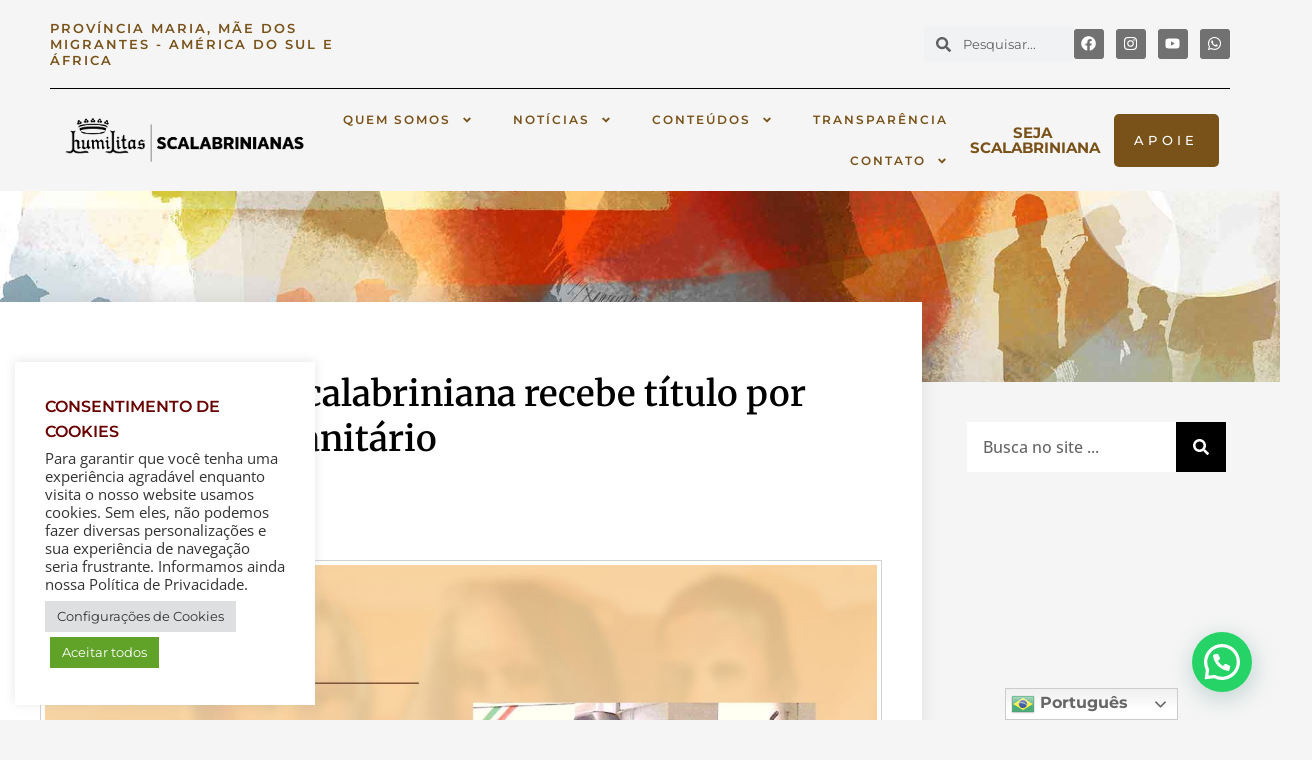

--- FILE ---
content_type: text/html; charset=UTF-8
request_url: https://scalabrinianas.org/missionaria-scalabriniana-recebe-titulo-por-trabalho-humanitario/
body_size: 37534
content:
<!doctype html>
<html lang="pt-BR" prefix="og: http://ogp.me/ns# fb: http://ogp.me/ns/fb#">
<head>
	<meta charset="UTF-8">
	<meta name="viewport" content="width=device-width, initial-scale=1">
	<link rel="profile" href="https://gmpg.org/xfn/11">
	<title>Missionária Scalabriniana recebe título por trabalho humanitário &#8211; Scalabrinianas</title>
<meta name='robots' content='max-image-preview:large' />
<link rel='dns-prefetch' href='//www.googletagmanager.com' />
<link rel="alternate" type="application/rss+xml" title="Feed para Scalabrinianas &raquo;" href="https://scalabrinianas.org/feed/" />
<link rel="alternate" type="application/rss+xml" title="Feed de comentários para Scalabrinianas &raquo;" href="https://scalabrinianas.org/comments/feed/" />
<link rel="alternate" type="application/rss+xml" title="Feed de comentários para Scalabrinianas &raquo; Missionária Scalabriniana recebe título por trabalho humanitário" href="https://scalabrinianas.org/missionaria-scalabriniana-recebe-titulo-por-trabalho-humanitario/feed/" />
<link rel="alternate" title="oEmbed (JSON)" type="application/json+oembed" href="https://scalabrinianas.org/wp-json/oembed/1.0/embed?url=https%3A%2F%2Fscalabrinianas.org%2Fmissionaria-scalabriniana-recebe-titulo-por-trabalho-humanitario%2F" />
<link rel="alternate" title="oEmbed (XML)" type="text/xml+oembed" href="https://scalabrinianas.org/wp-json/oembed/1.0/embed?url=https%3A%2F%2Fscalabrinianas.org%2Fmissionaria-scalabriniana-recebe-titulo-por-trabalho-humanitario%2F&#038;format=xml" />
<style id='wp-img-auto-sizes-contain-inline-css'>
img:is([sizes=auto i],[sizes^="auto," i]){contain-intrinsic-size:3000px 1500px}
/*# sourceURL=wp-img-auto-sizes-contain-inline-css */
</style>

<style id='wp-emoji-styles-inline-css'>

	img.wp-smiley, img.emoji {
		display: inline !important;
		border: none !important;
		box-shadow: none !important;
		height: 1em !important;
		width: 1em !important;
		margin: 0 0.07em !important;
		vertical-align: -0.1em !important;
		background: none !important;
		padding: 0 !important;
	}
/*# sourceURL=wp-emoji-styles-inline-css */
</style>
<link rel='stylesheet' id='wp-block-library-css' href='https://scalabrinianas.org/wp-includes/css/dist/block-library/style.min.css?ver=6.9' media='all' />
<style id='joinchat-button-style-inline-css'>
.wp-block-joinchat-button{border:none!important;text-align:center}.wp-block-joinchat-button figure{display:table;margin:0 auto;padding:0}.wp-block-joinchat-button figcaption{font:normal normal 400 .6em/2em var(--wp--preset--font-family--system-font,sans-serif);margin:0;padding:0}.wp-block-joinchat-button .joinchat-button__qr{background-color:#fff;border:6px solid #25d366;border-radius:30px;box-sizing:content-box;display:block;height:200px;margin:auto;overflow:hidden;padding:10px;width:200px}.wp-block-joinchat-button .joinchat-button__qr canvas,.wp-block-joinchat-button .joinchat-button__qr img{display:block;margin:auto}.wp-block-joinchat-button .joinchat-button__link{align-items:center;background-color:#25d366;border:6px solid #25d366;border-radius:30px;display:inline-flex;flex-flow:row nowrap;justify-content:center;line-height:1.25em;margin:0 auto;text-decoration:none}.wp-block-joinchat-button .joinchat-button__link:before{background:transparent var(--joinchat-ico) no-repeat center;background-size:100%;content:"";display:block;height:1.5em;margin:-.75em .75em -.75em 0;width:1.5em}.wp-block-joinchat-button figure+.joinchat-button__link{margin-top:10px}@media (orientation:landscape)and (min-height:481px),(orientation:portrait)and (min-width:481px){.wp-block-joinchat-button.joinchat-button--qr-only figure+.joinchat-button__link{display:none}}@media (max-width:480px),(orientation:landscape)and (max-height:480px){.wp-block-joinchat-button figure{display:none}}

/*# sourceURL=https://scalabrinianas.org/wp-content/plugins/creame-whatsapp-me/gutenberg/build/style-index.css */
</style>
<style id='global-styles-inline-css'>
:root{--wp--preset--aspect-ratio--square: 1;--wp--preset--aspect-ratio--4-3: 4/3;--wp--preset--aspect-ratio--3-4: 3/4;--wp--preset--aspect-ratio--3-2: 3/2;--wp--preset--aspect-ratio--2-3: 2/3;--wp--preset--aspect-ratio--16-9: 16/9;--wp--preset--aspect-ratio--9-16: 9/16;--wp--preset--color--black: #000000;--wp--preset--color--cyan-bluish-gray: #abb8c3;--wp--preset--color--white: #ffffff;--wp--preset--color--pale-pink: #f78da7;--wp--preset--color--vivid-red: #cf2e2e;--wp--preset--color--luminous-vivid-orange: #ff6900;--wp--preset--color--luminous-vivid-amber: #fcb900;--wp--preset--color--light-green-cyan: #7bdcb5;--wp--preset--color--vivid-green-cyan: #00d084;--wp--preset--color--pale-cyan-blue: #8ed1fc;--wp--preset--color--vivid-cyan-blue: #0693e3;--wp--preset--color--vivid-purple: #9b51e0;--wp--preset--gradient--vivid-cyan-blue-to-vivid-purple: linear-gradient(135deg,rgb(6,147,227) 0%,rgb(155,81,224) 100%);--wp--preset--gradient--light-green-cyan-to-vivid-green-cyan: linear-gradient(135deg,rgb(122,220,180) 0%,rgb(0,208,130) 100%);--wp--preset--gradient--luminous-vivid-amber-to-luminous-vivid-orange: linear-gradient(135deg,rgb(252,185,0) 0%,rgb(255,105,0) 100%);--wp--preset--gradient--luminous-vivid-orange-to-vivid-red: linear-gradient(135deg,rgb(255,105,0) 0%,rgb(207,46,46) 100%);--wp--preset--gradient--very-light-gray-to-cyan-bluish-gray: linear-gradient(135deg,rgb(238,238,238) 0%,rgb(169,184,195) 100%);--wp--preset--gradient--cool-to-warm-spectrum: linear-gradient(135deg,rgb(74,234,220) 0%,rgb(151,120,209) 20%,rgb(207,42,186) 40%,rgb(238,44,130) 60%,rgb(251,105,98) 80%,rgb(254,248,76) 100%);--wp--preset--gradient--blush-light-purple: linear-gradient(135deg,rgb(255,206,236) 0%,rgb(152,150,240) 100%);--wp--preset--gradient--blush-bordeaux: linear-gradient(135deg,rgb(254,205,165) 0%,rgb(254,45,45) 50%,rgb(107,0,62) 100%);--wp--preset--gradient--luminous-dusk: linear-gradient(135deg,rgb(255,203,112) 0%,rgb(199,81,192) 50%,rgb(65,88,208) 100%);--wp--preset--gradient--pale-ocean: linear-gradient(135deg,rgb(255,245,203) 0%,rgb(182,227,212) 50%,rgb(51,167,181) 100%);--wp--preset--gradient--electric-grass: linear-gradient(135deg,rgb(202,248,128) 0%,rgb(113,206,126) 100%);--wp--preset--gradient--midnight: linear-gradient(135deg,rgb(2,3,129) 0%,rgb(40,116,252) 100%);--wp--preset--font-size--small: 13px;--wp--preset--font-size--medium: 20px;--wp--preset--font-size--large: 36px;--wp--preset--font-size--x-large: 42px;--wp--preset--spacing--20: 0.44rem;--wp--preset--spacing--30: 0.67rem;--wp--preset--spacing--40: 1rem;--wp--preset--spacing--50: 1.5rem;--wp--preset--spacing--60: 2.25rem;--wp--preset--spacing--70: 3.38rem;--wp--preset--spacing--80: 5.06rem;--wp--preset--shadow--natural: 6px 6px 9px rgba(0, 0, 0, 0.2);--wp--preset--shadow--deep: 12px 12px 50px rgba(0, 0, 0, 0.4);--wp--preset--shadow--sharp: 6px 6px 0px rgba(0, 0, 0, 0.2);--wp--preset--shadow--outlined: 6px 6px 0px -3px rgb(255, 255, 255), 6px 6px rgb(0, 0, 0);--wp--preset--shadow--crisp: 6px 6px 0px rgb(0, 0, 0);}:root { --wp--style--global--content-size: 800px;--wp--style--global--wide-size: 1200px; }:where(body) { margin: 0; }.wp-site-blocks > .alignleft { float: left; margin-right: 2em; }.wp-site-blocks > .alignright { float: right; margin-left: 2em; }.wp-site-blocks > .aligncenter { justify-content: center; margin-left: auto; margin-right: auto; }:where(.wp-site-blocks) > * { margin-block-start: 24px; margin-block-end: 0; }:where(.wp-site-blocks) > :first-child { margin-block-start: 0; }:where(.wp-site-blocks) > :last-child { margin-block-end: 0; }:root { --wp--style--block-gap: 24px; }:root :where(.is-layout-flow) > :first-child{margin-block-start: 0;}:root :where(.is-layout-flow) > :last-child{margin-block-end: 0;}:root :where(.is-layout-flow) > *{margin-block-start: 24px;margin-block-end: 0;}:root :where(.is-layout-constrained) > :first-child{margin-block-start: 0;}:root :where(.is-layout-constrained) > :last-child{margin-block-end: 0;}:root :where(.is-layout-constrained) > *{margin-block-start: 24px;margin-block-end: 0;}:root :where(.is-layout-flex){gap: 24px;}:root :where(.is-layout-grid){gap: 24px;}.is-layout-flow > .alignleft{float: left;margin-inline-start: 0;margin-inline-end: 2em;}.is-layout-flow > .alignright{float: right;margin-inline-start: 2em;margin-inline-end: 0;}.is-layout-flow > .aligncenter{margin-left: auto !important;margin-right: auto !important;}.is-layout-constrained > .alignleft{float: left;margin-inline-start: 0;margin-inline-end: 2em;}.is-layout-constrained > .alignright{float: right;margin-inline-start: 2em;margin-inline-end: 0;}.is-layout-constrained > .aligncenter{margin-left: auto !important;margin-right: auto !important;}.is-layout-constrained > :where(:not(.alignleft):not(.alignright):not(.alignfull)){max-width: var(--wp--style--global--content-size);margin-left: auto !important;margin-right: auto !important;}.is-layout-constrained > .alignwide{max-width: var(--wp--style--global--wide-size);}body .is-layout-flex{display: flex;}.is-layout-flex{flex-wrap: wrap;align-items: center;}.is-layout-flex > :is(*, div){margin: 0;}body .is-layout-grid{display: grid;}.is-layout-grid > :is(*, div){margin: 0;}body{padding-top: 0px;padding-right: 0px;padding-bottom: 0px;padding-left: 0px;}a:where(:not(.wp-element-button)){text-decoration: underline;}:root :where(.wp-element-button, .wp-block-button__link){background-color: #32373c;border-width: 0;color: #fff;font-family: inherit;font-size: inherit;font-style: inherit;font-weight: inherit;letter-spacing: inherit;line-height: inherit;padding-top: calc(0.667em + 2px);padding-right: calc(1.333em + 2px);padding-bottom: calc(0.667em + 2px);padding-left: calc(1.333em + 2px);text-decoration: none;text-transform: inherit;}.has-black-color{color: var(--wp--preset--color--black) !important;}.has-cyan-bluish-gray-color{color: var(--wp--preset--color--cyan-bluish-gray) !important;}.has-white-color{color: var(--wp--preset--color--white) !important;}.has-pale-pink-color{color: var(--wp--preset--color--pale-pink) !important;}.has-vivid-red-color{color: var(--wp--preset--color--vivid-red) !important;}.has-luminous-vivid-orange-color{color: var(--wp--preset--color--luminous-vivid-orange) !important;}.has-luminous-vivid-amber-color{color: var(--wp--preset--color--luminous-vivid-amber) !important;}.has-light-green-cyan-color{color: var(--wp--preset--color--light-green-cyan) !important;}.has-vivid-green-cyan-color{color: var(--wp--preset--color--vivid-green-cyan) !important;}.has-pale-cyan-blue-color{color: var(--wp--preset--color--pale-cyan-blue) !important;}.has-vivid-cyan-blue-color{color: var(--wp--preset--color--vivid-cyan-blue) !important;}.has-vivid-purple-color{color: var(--wp--preset--color--vivid-purple) !important;}.has-black-background-color{background-color: var(--wp--preset--color--black) !important;}.has-cyan-bluish-gray-background-color{background-color: var(--wp--preset--color--cyan-bluish-gray) !important;}.has-white-background-color{background-color: var(--wp--preset--color--white) !important;}.has-pale-pink-background-color{background-color: var(--wp--preset--color--pale-pink) !important;}.has-vivid-red-background-color{background-color: var(--wp--preset--color--vivid-red) !important;}.has-luminous-vivid-orange-background-color{background-color: var(--wp--preset--color--luminous-vivid-orange) !important;}.has-luminous-vivid-amber-background-color{background-color: var(--wp--preset--color--luminous-vivid-amber) !important;}.has-light-green-cyan-background-color{background-color: var(--wp--preset--color--light-green-cyan) !important;}.has-vivid-green-cyan-background-color{background-color: var(--wp--preset--color--vivid-green-cyan) !important;}.has-pale-cyan-blue-background-color{background-color: var(--wp--preset--color--pale-cyan-blue) !important;}.has-vivid-cyan-blue-background-color{background-color: var(--wp--preset--color--vivid-cyan-blue) !important;}.has-vivid-purple-background-color{background-color: var(--wp--preset--color--vivid-purple) !important;}.has-black-border-color{border-color: var(--wp--preset--color--black) !important;}.has-cyan-bluish-gray-border-color{border-color: var(--wp--preset--color--cyan-bluish-gray) !important;}.has-white-border-color{border-color: var(--wp--preset--color--white) !important;}.has-pale-pink-border-color{border-color: var(--wp--preset--color--pale-pink) !important;}.has-vivid-red-border-color{border-color: var(--wp--preset--color--vivid-red) !important;}.has-luminous-vivid-orange-border-color{border-color: var(--wp--preset--color--luminous-vivid-orange) !important;}.has-luminous-vivid-amber-border-color{border-color: var(--wp--preset--color--luminous-vivid-amber) !important;}.has-light-green-cyan-border-color{border-color: var(--wp--preset--color--light-green-cyan) !important;}.has-vivid-green-cyan-border-color{border-color: var(--wp--preset--color--vivid-green-cyan) !important;}.has-pale-cyan-blue-border-color{border-color: var(--wp--preset--color--pale-cyan-blue) !important;}.has-vivid-cyan-blue-border-color{border-color: var(--wp--preset--color--vivid-cyan-blue) !important;}.has-vivid-purple-border-color{border-color: var(--wp--preset--color--vivid-purple) !important;}.has-vivid-cyan-blue-to-vivid-purple-gradient-background{background: var(--wp--preset--gradient--vivid-cyan-blue-to-vivid-purple) !important;}.has-light-green-cyan-to-vivid-green-cyan-gradient-background{background: var(--wp--preset--gradient--light-green-cyan-to-vivid-green-cyan) !important;}.has-luminous-vivid-amber-to-luminous-vivid-orange-gradient-background{background: var(--wp--preset--gradient--luminous-vivid-amber-to-luminous-vivid-orange) !important;}.has-luminous-vivid-orange-to-vivid-red-gradient-background{background: var(--wp--preset--gradient--luminous-vivid-orange-to-vivid-red) !important;}.has-very-light-gray-to-cyan-bluish-gray-gradient-background{background: var(--wp--preset--gradient--very-light-gray-to-cyan-bluish-gray) !important;}.has-cool-to-warm-spectrum-gradient-background{background: var(--wp--preset--gradient--cool-to-warm-spectrum) !important;}.has-blush-light-purple-gradient-background{background: var(--wp--preset--gradient--blush-light-purple) !important;}.has-blush-bordeaux-gradient-background{background: var(--wp--preset--gradient--blush-bordeaux) !important;}.has-luminous-dusk-gradient-background{background: var(--wp--preset--gradient--luminous-dusk) !important;}.has-pale-ocean-gradient-background{background: var(--wp--preset--gradient--pale-ocean) !important;}.has-electric-grass-gradient-background{background: var(--wp--preset--gradient--electric-grass) !important;}.has-midnight-gradient-background{background: var(--wp--preset--gradient--midnight) !important;}.has-small-font-size{font-size: var(--wp--preset--font-size--small) !important;}.has-medium-font-size{font-size: var(--wp--preset--font-size--medium) !important;}.has-large-font-size{font-size: var(--wp--preset--font-size--large) !important;}.has-x-large-font-size{font-size: var(--wp--preset--font-size--x-large) !important;}
:root :where(.wp-block-pullquote){font-size: 1.5em;line-height: 1.6;}
/*# sourceURL=global-styles-inline-css */
</style>
<link rel='stylesheet' id='cookie-law-info-css' href='https://scalabrinianas.org/wp-content/plugins/cookie-law-info/legacy/public/css/cookie-law-info-public.css?ver=3.3.9.1' media='all' />
<link rel='stylesheet' id='cookie-law-info-gdpr-css' href='https://scalabrinianas.org/wp-content/plugins/cookie-law-info/legacy/public/css/cookie-law-info-gdpr.css?ver=3.3.9.1' media='all' />
<link rel='stylesheet' id='hello-elementor-css' href='https://scalabrinianas.org/wp-content/themes/hello-elementor/assets/css/reset.css?ver=3.4.5' media='all' />
<link rel='stylesheet' id='hello-elementor-theme-style-css' href='https://scalabrinianas.org/wp-content/themes/hello-elementor/assets/css/theme.css?ver=3.4.5' media='all' />
<link rel='stylesheet' id='hello-elementor-header-footer-css' href='https://scalabrinianas.org/wp-content/themes/hello-elementor/assets/css/header-footer.css?ver=3.4.5' media='all' />
<link rel='stylesheet' id='elementor-frontend-css' href='https://scalabrinianas.org/wp-content/plugins/elementor/assets/css/frontend.min.css?ver=3.34.2' media='all' />
<link rel='stylesheet' id='elementor-post-5-css' href='https://scalabrinianas.org/wp-content/uploads/elementor/css/post-5.css?ver=1768899523' media='all' />
<link rel='stylesheet' id='dflip-style-css' href='https://scalabrinianas.org/wp-content/plugins/3d-flipbook-dflip-lite/assets/css/dflip.min.css?ver=2.4.20' media='all' />
<link rel='stylesheet' id='widget-icon-list-css' href='https://scalabrinianas.org/wp-content/plugins/elementor/assets/css/widget-icon-list.min.css?ver=3.34.2' media='all' />
<link rel='stylesheet' id='widget-spacer-css' href='https://scalabrinianas.org/wp-content/plugins/elementor/assets/css/widget-spacer.min.css?ver=3.34.2' media='all' />
<link rel='stylesheet' id='widget-search-form-css' href='https://scalabrinianas.org/wp-content/plugins/elementor-pro/assets/css/widget-search-form.min.css?ver=3.34.0' media='all' />
<link rel='stylesheet' id='widget-social-icons-css' href='https://scalabrinianas.org/wp-content/plugins/elementor/assets/css/widget-social-icons.min.css?ver=3.34.2' media='all' />
<link rel='stylesheet' id='e-apple-webkit-css' href='https://scalabrinianas.org/wp-content/plugins/elementor/assets/css/conditionals/apple-webkit.min.css?ver=3.34.2' media='all' />
<link rel='stylesheet' id='widget-image-css' href='https://scalabrinianas.org/wp-content/plugins/elementor/assets/css/widget-image.min.css?ver=3.34.2' media='all' />
<link rel='stylesheet' id='widget-nav-menu-css' href='https://scalabrinianas.org/wp-content/plugins/elementor-pro/assets/css/widget-nav-menu.min.css?ver=3.34.0' media='all' />
<link rel='stylesheet' id='widget-heading-css' href='https://scalabrinianas.org/wp-content/plugins/elementor/assets/css/widget-heading.min.css?ver=3.34.2' media='all' />
<link rel='stylesheet' id='widget-divider-css' href='https://scalabrinianas.org/wp-content/plugins/elementor/assets/css/widget-divider.min.css?ver=3.34.2' media='all' />
<link rel='stylesheet' id='widget-social-css' href='https://scalabrinianas.org/wp-content/plugins/elementor-pro/assets/css/widget-social.min.css?ver=3.34.0' media='all' />
<link rel='stylesheet' id='widget-post-info-css' href='https://scalabrinianas.org/wp-content/plugins/elementor-pro/assets/css/widget-post-info.min.css?ver=3.34.0' media='all' />
<link rel='stylesheet' id='widget-post-navigation-css' href='https://scalabrinianas.org/wp-content/plugins/elementor-pro/assets/css/widget-post-navigation.min.css?ver=3.34.0' media='all' />
<link rel='stylesheet' id='widget-share-buttons-css' href='https://scalabrinianas.org/wp-content/plugins/elementor-pro/assets/css/widget-share-buttons.min.css?ver=3.34.0' media='all' />
<link rel='stylesheet' id='widget-posts-css' href='https://scalabrinianas.org/wp-content/plugins/elementor-pro/assets/css/widget-posts.min.css?ver=3.34.0' media='all' />
<link rel='stylesheet' id='swiper-css' href='https://scalabrinianas.org/wp-content/plugins/elementor/assets/lib/swiper/v8/css/swiper.min.css?ver=8.4.5' media='all' />
<link rel='stylesheet' id='e-swiper-css' href='https://scalabrinianas.org/wp-content/plugins/elementor/assets/css/conditionals/e-swiper.min.css?ver=3.34.2' media='all' />
<link rel='stylesheet' id='widget-video-css' href='https://scalabrinianas.org/wp-content/plugins/elementor/assets/css/widget-video.min.css?ver=3.34.2' media='all' />
<link rel='stylesheet' id='elementor-post-419-css' href='https://scalabrinianas.org/wp-content/uploads/elementor/css/post-419.css?ver=1768899592' media='all' />
<link rel='stylesheet' id='elementor-post-27-css' href='https://scalabrinianas.org/wp-content/uploads/elementor/css/post-27.css?ver=1768899524' media='all' />
<link rel='stylesheet' id='elementor-post-30-css' href='https://scalabrinianas.org/wp-content/uploads/elementor/css/post-30.css?ver=1768899592' media='all' />
<link rel='stylesheet' id='elementor-gf-local-montserrat-css' href='https://scalabrinianas.org/wp-content/uploads/elementor/google-fonts/css/montserrat.css?ver=1742303407' media='all' />
<link rel='stylesheet' id='elementor-gf-local-opensans-css' href='https://scalabrinianas.org/wp-content/uploads/elementor/google-fonts/css/opensans.css?ver=1742303416' media='all' />
<link rel='stylesheet' id='elementor-gf-local-barlowsemicondensed-css' href='https://scalabrinianas.org/wp-content/uploads/elementor/google-fonts/css/barlowsemicondensed.css?ver=1742303421' media='all' />
<link rel='stylesheet' id='elementor-gf-local-merriweather-css' href='https://scalabrinianas.org/wp-content/uploads/elementor/google-fonts/css/merriweather.css?ver=1742303427' media='all' />
<style id='joinchat-head-inline-css'>
:root{--joinchat-ico:url("data:image/svg+xml;charset=utf-8,%3Csvg xmlns='http://www.w3.org/2000/svg' viewBox='0 0 24 24'%3E%3Cpath fill='%23fff' d='M3.516 3.516c4.686-4.686 12.284-4.686 16.97 0s4.686 12.283 0 16.97a12 12 0 0 1-13.754 2.299l-5.814.735a.392.392 0 0 1-.438-.44l.748-5.788A12 12 0 0 1 3.517 3.517zm3.61 17.043.3.158a9.85 9.85 0 0 0 11.534-1.758c3.843-3.843 3.843-10.074 0-13.918s-10.075-3.843-13.918 0a9.85 9.85 0 0 0-1.747 11.554l.16.303-.51 3.942a.196.196 0 0 0 .219.22zm6.534-7.003-.933 1.164a9.84 9.84 0 0 1-3.497-3.495l1.166-.933a.79.79 0 0 0 .23-.94L9.561 6.96a.79.79 0 0 0-.924-.445l-2.023.524a.797.797 0 0 0-.588.88 11.754 11.754 0 0 0 10.005 10.005.797.797 0 0 0 .88-.587l.525-2.023a.79.79 0 0 0-.445-.923L14.6 13.327a.79.79 0 0 0-.94.23z'/%3E%3C/svg%3E")}.joinchat{--sep:20px;--bottom:var(--sep);--s:60px;--h:calc(var(--s)/2);display:block;transform:scale3d(1,1,1);position:fixed;z-index:9000;right:var(--sep);bottom:var(--bottom)}.joinchat *{box-sizing:border-box}.joinchat__qr,.joinchat__chatbox{display:none}.joinchat__tooltip{opacity:0}.joinchat__button{position:absolute;z-index:2;bottom:8px;right:8px;height:var(--s);width:var(--s);background:#25d366 var(--joinchat-ico,none)center / 60% no-repeat;color:inherit;border-radius:50%;box-shadow:1px 6px 24px 0 rgba(7,94,84,0.24)}.joinchat--left{right:auto;left:var(--sep)}.joinchat--left .joinchat__button{right:auto;left:8px}.joinchat__button__ico{position:absolute;inset:0;display:flex;border-radius:50%;overflow:hidden;color:hsl(0deg 0% clamp(0%,var(--bw)*1000%,100%) / clamp(70%,var(--bw)*1000%,100%)) !important}.joinchat__button__ico svg{width:var(--ico-size,100%);height:var(--ico-size,100%);margin:calc((100% - var(--ico-size,100%))/2)}.joinchat__button:has(.joinchat__button__ico){background:hsl(var(--ch)var(--cs)var(--cl));box-shadow:1px 6px 24px 0 hsl(var(--ch)var(--cs)calc(var(--cl) - 10%) / 24%)}.joinchat__button:has(.joinchat__button__ico):hover,.joinchat__button:has(.joinchat__button__ico):active{background:hsl(var(--ch)var(--cs)calc(var(--cl) + 20%))}.joinchat__button__image{position:absolute;inset:1px;border-radius:50%;overflow:hidden;opacity:0}.joinchat__button__image img,.joinchat__button__image video{display:block;width:100%;height:100%;object-fit:cover;object-position:center}.joinchat--img .joinchat__button__image{opacity:1;animation:none}@media(orientation:portrait)and(width>=481px),(orientation:landscape)and(height>=481px){.joinchat--mobile{display:none !important}}@media(width <=480px),(orientation:landscape)and(height <=480px){.joinchat{--sep:6px}}
/*# sourceURL=joinchat-head-inline-css */
</style>
<script src="https://scalabrinianas.org/wp-includes/js/jquery/jquery.min.js?ver=3.7.1" id="jquery-core-js"></script>
<script src="https://scalabrinianas.org/wp-includes/js/jquery/jquery-migrate.min.js?ver=3.4.1" id="jquery-migrate-js"></script>
<script id="cookie-law-info-js-extra">
var Cli_Data = {"nn_cookie_ids":[],"cookielist":[],"non_necessary_cookies":[],"ccpaEnabled":"","ccpaRegionBased":"","ccpaBarEnabled":"","strictlyEnabled":["necessary","obligatoire"],"ccpaType":"gdpr","js_blocking":"1","custom_integration":"","triggerDomRefresh":"","secure_cookies":""};
var cli_cookiebar_settings = {"animate_speed_hide":"500","animate_speed_show":"500","background":"#FFF","border":"#b1a6a6c2","border_on":"","button_1_button_colour":"#61a229","button_1_button_hover":"#4e8221","button_1_link_colour":"#fff","button_1_as_button":"1","button_1_new_win":"","button_2_button_colour":"#333","button_2_button_hover":"#292929","button_2_link_colour":"#444","button_2_as_button":"","button_2_hidebar":"","button_3_button_colour":"#dedfe0","button_3_button_hover":"#b2b2b3","button_3_link_colour":"#333333","button_3_as_button":"1","button_3_new_win":"","button_4_button_colour":"#dedfe0","button_4_button_hover":"#b2b2b3","button_4_link_colour":"#333333","button_4_as_button":"1","button_7_button_colour":"#61a229","button_7_button_hover":"#4e8221","button_7_link_colour":"#fff","button_7_as_button":"1","button_7_new_win":"","font_family":"inherit","header_fix":"","notify_animate_hide":"1","notify_animate_show":"1","notify_div_id":"#cookie-law-info-bar","notify_position_horizontal":"right","notify_position_vertical":"bottom","scroll_close":"","scroll_close_reload":"","accept_close_reload":"","reject_close_reload":"","showagain_tab":"1","showagain_background":"#fff","showagain_border":"#000","showagain_div_id":"#cookie-law-info-again","showagain_x_position":"100px","text":"#333333","show_once_yn":"","show_once":"10000","logging_on":"","as_popup":"","popup_overlay":"1","bar_heading_text":"CONSENTIMENTO DE COOKIES","cookie_bar_as":"widget","popup_showagain_position":"bottom-right","widget_position":"left"};
var log_object = {"ajax_url":"https://scalabrinianas.org/wp-admin/admin-ajax.php"};
//# sourceURL=cookie-law-info-js-extra
</script>
<script src="https://scalabrinianas.org/wp-content/plugins/cookie-law-info/legacy/public/js/cookie-law-info-public.js?ver=3.3.9.1" id="cookie-law-info-js"></script>

<!-- Snippet da etiqueta do Google (gtag.js) adicionado pelo Site Kit -->
<!-- Snippet do Google Análises adicionado pelo Site Kit -->
<script src="https://www.googletagmanager.com/gtag/js?id=G-6PDKBQE119" id="google_gtagjs-js" async></script>
<script id="google_gtagjs-js-after">
window.dataLayer = window.dataLayer || [];function gtag(){dataLayer.push(arguments);}
gtag("set","linker",{"domains":["scalabrinianas.org"]});
gtag("js", new Date());
gtag("set", "developer_id.dZTNiMT", true);
gtag("config", "G-6PDKBQE119");
//# sourceURL=google_gtagjs-js-after
</script>
<link rel="https://api.w.org/" href="https://scalabrinianas.org/wp-json/" /><link rel="alternate" title="JSON" type="application/json" href="https://scalabrinianas.org/wp-json/wp/v2/posts/7148" /><link rel="EditURI" type="application/rsd+xml" title="RSD" href="https://scalabrinianas.org/xmlrpc.php?rsd" />
<meta name="generator" content="WordPress 6.9" />
<link rel="canonical" href="https://scalabrinianas.org/missionaria-scalabriniana-recebe-titulo-por-trabalho-humanitario/" />
<link rel='shortlink' href='https://scalabrinianas.org/?p=7148' />
<meta name="generator" content="Site Kit by Google 1.170.0" /><link href="//fonts.googleapis.com/css?family=Roboto:400,300,500,700,900" rel="stylesheet" type="text/css" />
<link rel="stylesheet" href="//paginas.rocks/Content/capture/forms/formCustom.css" />

<link href="//fonts.googleapis.com/css?family=Roboto:400,300,500,700,900" rel="stylesheet" type="text/css" />
<link rel="stylesheet" href="//paginas.rocks/Content/capture/forms/formCustom.css" />

<link href="//fonts.googleapis.com/css?family=Roboto:400,300,500,700,900" rel="stylesheet" type="text/css" />
<link rel="stylesheet" href="//paginas.rocks/Content/capture/forms/formCustom.css" />

<link href="//fonts.googleapis.com/css?family=Roboto:400,300,500,700,900" rel="stylesheet" type="text/css" />
<link rel="stylesheet" href="//paginas.rocks/Content/capture/forms/formCustom.css" />

<link href="//fonts.googleapis.com/css?family=Roboto:400,300,500,700,900" rel="stylesheet" type="text/css" />
<link rel="stylesheet" href="//paginas.rocks/Content/capture/forms/formCustom.css" />

<link href="//fonts.googleapis.com/css?family=Roboto:400,300,500,700,900" rel="stylesheet" type="text/css" />
<link rel="stylesheet" href="//paginas.rocks/Content/capture/forms/formCustom.css" />

<!-- Event snippet for Visualização de página conversion page -->
<script>
  gtag('event', 'conversion', {'send_to': 'AW-11112280181/xIoRCNTZ_L0ZEPXg37Ip'});
</script>
		<script>
			document.documentElement.className = document.documentElement.className.replace('no-js', 'js');
		</script>
				<style>
			.no-js img.lazyload {
				display: none;
			}

			figure.wp-block-image img.lazyloading {
				min-width: 150px;
			}

						.lazyload, .lazyloading {
				opacity: 0;
			}

			.lazyloaded {
				opacity: 1;
				transition: opacity 400ms;
				transition-delay: 0ms;
			}

					</style>
		<meta name="generator" content="Elementor 3.34.2; features: e_font_icon_svg, additional_custom_breakpoints; settings: css_print_method-external, google_font-enabled, font_display-auto">
			<style>
				.e-con.e-parent:nth-of-type(n+4):not(.e-lazyloaded):not(.e-no-lazyload),
				.e-con.e-parent:nth-of-type(n+4):not(.e-lazyloaded):not(.e-no-lazyload) * {
					background-image: none !important;
				}
				@media screen and (max-height: 1024px) {
					.e-con.e-parent:nth-of-type(n+3):not(.e-lazyloaded):not(.e-no-lazyload),
					.e-con.e-parent:nth-of-type(n+3):not(.e-lazyloaded):not(.e-no-lazyload) * {
						background-image: none !important;
					}
				}
				@media screen and (max-height: 640px) {
					.e-con.e-parent:nth-of-type(n+2):not(.e-lazyloaded):not(.e-no-lazyload),
					.e-con.e-parent:nth-of-type(n+2):not(.e-lazyloaded):not(.e-no-lazyload) * {
						background-image: none !important;
					}
				}
			</style>
			<link rel="icon" href="https://scalabrinianas.org/wp-content/smush-webp/2022/06/cropped-logo-512-32x32.png.webp" sizes="32x32" />
<link rel="icon" href="https://scalabrinianas.org/wp-content/smush-webp/2022/06/cropped-logo-512-192x192.png.webp" sizes="192x192" />
<link rel="apple-touch-icon" href="https://scalabrinianas.org/wp-content/smush-webp/2022/06/cropped-logo-512-180x180.png.webp" />
<meta name="msapplication-TileImage" content="https://scalabrinianas.org/wp-content/uploads/2022/06/cropped-logo-512-270x270.png" />

<!-- START - Open Graph and Twitter Card Tags 3.3.7 -->
 <!-- Facebook Open Graph -->
  <meta property="og:locale" content="pt_BR"/>
  <meta property="og:site_name" content="Scalabrinianas"/>
  <meta property="og:title" content="Missionária Scalabriniana recebe título por trabalho humanitário"/>
  <meta property="og:url" content="https://scalabrinianas.org/missionaria-scalabriniana-recebe-titulo-por-trabalho-humanitario/"/>
  <meta property="og:type" content="article"/>
  <meta property="og:description" content="Irmã Maria de Lurdes Lodi Rissini, Missionária Scalabriniana, que desde 2018 é Coordenadora Nacional da Caritas África do Sul e do Gabinete de Migrantes e Refugiados da Conferência Episcopal Católica da África Austral (SACBC), foi contemplada com o título de Cavaleiro da Ordem da Estrela da Itália."/>
  <meta property="og:image" content="https://scalabrinianas.org/wp-content/uploads/2022/07/destaque-titulo.jpg"/>
  <meta property="og:image:url" content="https://scalabrinianas.org/wp-content/uploads/2022/07/destaque-titulo.jpg"/>
  <meta property="og:image:secure_url" content="https://scalabrinianas.org/wp-content/uploads/2022/07/destaque-titulo.jpg"/>
  <meta property="article:published_time" content="2022-07-29T12:21:34-03:00"/>
  <meta property="article:modified_time" content="2022-08-23T11:12:15-03:00" />
  <meta property="og:updated_time" content="2022-08-23T11:12:15-03:00" />
  <meta property="article:section" content="Congregação"/>
 <!-- Google+ / Schema.org -->
  <meta itemprop="name" content="Missionária Scalabriniana recebe título por trabalho humanitário"/>
  <meta itemprop="headline" content="Missionária Scalabriniana recebe título por trabalho humanitário"/>
  <meta itemprop="description" content="Irmã Maria de Lurdes Lodi Rissini, Missionária Scalabriniana, que desde 2018 é Coordenadora Nacional da Caritas África do Sul e do Gabinete de Migrantes e Refugiados da Conferência Episcopal Católica da África Austral (SACBC), foi contemplada com o título de Cavaleiro da Ordem da Estrela da Itália."/>
  <meta itemprop="image" content="https://scalabrinianas.org/wp-content/uploads/2022/07/destaque-titulo.jpg"/>
  <meta itemprop="datePublished" content="2022-07-29"/>
  <meta itemprop="dateModified" content="2022-08-23T11:12:15-03:00" />
  <meta itemprop="author" content="Notícias Scalabrinianas"/>
  <!--<meta itemprop="publisher" content="Scalabrinianas"/>--> <!-- To solve: The attribute publisher.itemtype has an invalid value -->
 <!-- Twitter Cards -->
  <meta name="twitter:title" content="Missionária Scalabriniana recebe título por trabalho humanitário"/>
  <meta name="twitter:url" content="https://scalabrinianas.org/missionaria-scalabriniana-recebe-titulo-por-trabalho-humanitario/"/>
  <meta name="twitter:description" content="Irmã Maria de Lurdes Lodi Rissini, Missionária Scalabriniana, que desde 2018 é Coordenadora Nacional da Caritas África do Sul e do Gabinete de Migrantes e Refugiados da Conferência Episcopal Católica da África Austral (SACBC), foi contemplada com o título de Cavaleiro da Ordem da Estrela da Itália."/>
  <meta name="twitter:image" content="https://scalabrinianas.org/wp-content/uploads/2022/07/destaque-titulo.jpg"/>
  <meta name="twitter:card" content="summary_large_image"/>
 <!-- SEO -->
 <!-- Misc. tags -->
 <!-- is_singular -->
<!-- END - Open Graph and Twitter Card Tags 3.3.7 -->
	
</head>
<body class="wp-singular post-template-default single single-post postid-7148 single-format-standard wp-custom-logo wp-embed-responsive wp-theme-hello-elementor hello-elementor-default elementor-default elementor-kit-5 elementor-page-30">

<script type="text/javascript" src="//paginas.rocks/scripts/capture/capture.js"></script>
<script type="text/javascript" src="//paginas.rocks/scripts/capture/form/async-form-captcha.js" async defer></script>

<script type="text/javascript" src="//paginas.rocks/scripts/capture/capture.js"></script>
<script type="text/javascript" src="//paginas.rocks/scripts/capture/form/async-form-captcha.js" async defer></script>

<script type="text/javascript" src="//paginas.rocks/scripts/capture/capture.js"></script>
<script type="text/javascript" src="//paginas.rocks/scripts/capture/form/async-form-captcha.js" async defer></script>

<script type="text/javascript" src="//paginas.rocks/scripts/capture/capture.js"></script>
<script type="text/javascript" src="//paginas.rocks/scripts/capture/form/async-form-captcha.js" async defer></script>

<script type="text/javascript" src="//paginas.rocks/scripts/capture/capture.js"></script>
<script type="text/javascript" src="//paginas.rocks/scripts/capture/form/async-form-captcha.js" async defer></script>

<script type="text/javascript" src="//paginas.rocks/scripts/capture/capture.js"></script>
<script type="text/javascript" src="//paginas.rocks/scripts/capture/form/async-form-captcha.js" async defer></script>
<a class="skip-link screen-reader-text" href="#content">Ir para o conteúdo</a>

		<header data-elementor-type="header" data-elementor-id="419" class="elementor elementor-419 elementor-location-header" data-elementor-post-type="elementor_library">
					<section class="elementor-section elementor-top-section elementor-element elementor-element-5a1bc725 elementor-hidden-tablet elementor-hidden-mobile elementor-section-full_width elementor-section-height-default elementor-section-height-default" data-id="5a1bc725" data-element_type="section" data-settings="{&quot;background_background&quot;:&quot;video&quot;}">
						<div class="elementor-container elementor-column-gap-no">
					<div class="elementor-column elementor-col-25 elementor-top-column elementor-element elementor-element-3cda04bf" data-id="3cda04bf" data-element_type="column">
			<div class="elementor-widget-wrap elementor-element-populated">
						<div class="elementor-element elementor-element-47bffd46 elementor-icon-list--layout-inline elementor-list-item-link-full_width elementor-widget elementor-widget-icon-list" data-id="47bffd46" data-element_type="widget" data-widget_type="icon-list.default">
				<div class="elementor-widget-container">
							<ul class="elementor-icon-list-items elementor-inline-items">
							<li class="elementor-icon-list-item elementor-inline-item">
										<span class="elementor-icon-list-text">Província Maria, Mãe dos Migrantes - América do Sul e África </span>
									</li>
						</ul>
						</div>
				</div>
					</div>
		</div>
				<div class="elementor-column elementor-col-25 elementor-top-column elementor-element elementor-element-28bac819" data-id="28bac819" data-element_type="column">
			<div class="elementor-widget-wrap elementor-element-populated">
						<div class="elementor-element elementor-element-646a64f3 elementor-widget elementor-widget-spacer" data-id="646a64f3" data-element_type="widget" data-widget_type="spacer.default">
				<div class="elementor-widget-container">
							<div class="elementor-spacer">
			<div class="elementor-spacer-inner"></div>
		</div>
						</div>
				</div>
					</div>
		</div>
				<div class="elementor-column elementor-col-25 elementor-top-column elementor-element elementor-element-5c763e70" data-id="5c763e70" data-element_type="column">
			<div class="elementor-widget-wrap elementor-element-populated">
						<div class="elementor-element elementor-element-c523e3e elementor-search-form--skin-minimal elementor-widget elementor-widget-global elementor-global-5237 elementor-widget-search-form" data-id="c523e3e" data-element_type="widget" data-settings="{&quot;skin&quot;:&quot;minimal&quot;}" data-widget_type="search-form.default">
				<div class="elementor-widget-container">
							<search role="search">
			<form class="elementor-search-form" action="https://scalabrinianas.org" method="get">
												<div class="elementor-search-form__container">
					<label class="elementor-screen-only" for="elementor-search-form-c523e3e">Pesquisar</label>

											<div class="elementor-search-form__icon">
							<div class="e-font-icon-svg-container"><svg aria-hidden="true" class="e-font-icon-svg e-fas-search" viewBox="0 0 512 512" xmlns="http://www.w3.org/2000/svg"><path d="M505 442.7L405.3 343c-4.5-4.5-10.6-7-17-7H372c27.6-35.3 44-79.7 44-128C416 93.1 322.9 0 208 0S0 93.1 0 208s93.1 208 208 208c48.3 0 92.7-16.4 128-44v16.3c0 6.4 2.5 12.5 7 17l99.7 99.7c9.4 9.4 24.6 9.4 33.9 0l28.3-28.3c9.4-9.4 9.4-24.6.1-34zM208 336c-70.7 0-128-57.2-128-128 0-70.7 57.2-128 128-128 70.7 0 128 57.2 128 128 0 70.7-57.2 128-128 128z"></path></svg></div>							<span class="elementor-screen-only">Pesquisar</span>
						</div>
					
					<input id="elementor-search-form-c523e3e" placeholder="Pesquisar..." class="elementor-search-form__input" type="search" name="s" value="">
					
					
									</div>
			</form>
		</search>
						</div>
				</div>
					</div>
		</div>
				<div class="elementor-column elementor-col-25 elementor-top-column elementor-element elementor-element-c24ab3d" data-id="c24ab3d" data-element_type="column">
			<div class="elementor-widget-wrap elementor-element-populated">
						<div class="elementor-element elementor-element-f6761b4 e-grid-align-right elementor-shape-rounded elementor-grid-0 elementor-widget elementor-widget-social-icons" data-id="f6761b4" data-element_type="widget" data-widget_type="social-icons.default">
				<div class="elementor-widget-container">
							<div class="elementor-social-icons-wrapper elementor-grid" role="list">
							<span class="elementor-grid-item" role="listitem">
					<a class="elementor-icon elementor-social-icon elementor-social-icon-facebook elementor-repeater-item-b4bd1a5" href="https://www.facebook.com/irmascalabrinianas" target="_blank">
						<span class="elementor-screen-only">Facebook</span>
						<svg aria-hidden="true" class="e-font-icon-svg e-fab-facebook" viewBox="0 0 512 512" xmlns="http://www.w3.org/2000/svg"><path d="M504 256C504 119 393 8 256 8S8 119 8 256c0 123.78 90.69 226.38 209.25 245V327.69h-63V256h63v-54.64c0-62.15 37-96.48 93.67-96.48 27.14 0 55.52 4.84 55.52 4.84v61h-31.28c-30.8 0-40.41 19.12-40.41 38.73V256h68.78l-11 71.69h-57.78V501C413.31 482.38 504 379.78 504 256z"></path></svg>					</a>
				</span>
							<span class="elementor-grid-item" role="listitem">
					<a class="elementor-icon elementor-social-icon elementor-social-icon-instagram elementor-repeater-item-df254e7" href="https://www.instagram.com/irmas.scalabrinianas/" target="_blank">
						<span class="elementor-screen-only">Instagram</span>
						<svg aria-hidden="true" class="e-font-icon-svg e-fab-instagram" viewBox="0 0 448 512" xmlns="http://www.w3.org/2000/svg"><path d="M224.1 141c-63.6 0-114.9 51.3-114.9 114.9s51.3 114.9 114.9 114.9S339 319.5 339 255.9 287.7 141 224.1 141zm0 189.6c-41.1 0-74.7-33.5-74.7-74.7s33.5-74.7 74.7-74.7 74.7 33.5 74.7 74.7-33.6 74.7-74.7 74.7zm146.4-194.3c0 14.9-12 26.8-26.8 26.8-14.9 0-26.8-12-26.8-26.8s12-26.8 26.8-26.8 26.8 12 26.8 26.8zm76.1 27.2c-1.7-35.9-9.9-67.7-36.2-93.9-26.2-26.2-58-34.4-93.9-36.2-37-2.1-147.9-2.1-184.9 0-35.8 1.7-67.6 9.9-93.9 36.1s-34.4 58-36.2 93.9c-2.1 37-2.1 147.9 0 184.9 1.7 35.9 9.9 67.7 36.2 93.9s58 34.4 93.9 36.2c37 2.1 147.9 2.1 184.9 0 35.9-1.7 67.7-9.9 93.9-36.2 26.2-26.2 34.4-58 36.2-93.9 2.1-37 2.1-147.8 0-184.8zM398.8 388c-7.8 19.6-22.9 34.7-42.6 42.6-29.5 11.7-99.5 9-132.1 9s-102.7 2.6-132.1-9c-19.6-7.8-34.7-22.9-42.6-42.6-11.7-29.5-9-99.5-9-132.1s-2.6-102.7 9-132.1c7.8-19.6 22.9-34.7 42.6-42.6 29.5-11.7 99.5-9 132.1-9s102.7-2.6 132.1 9c19.6 7.8 34.7 22.9 42.6 42.6 11.7 29.5 9 99.5 9 132.1s2.7 102.7-9 132.1z"></path></svg>					</a>
				</span>
							<span class="elementor-grid-item" role="listitem">
					<a class="elementor-icon elementor-social-icon elementor-social-icon-youtube elementor-repeater-item-e5d5a57" href="https://www.youtube.com/channel/UCQFyAtwpbLfPnz0RFlCLaeQ" target="_blank">
						<span class="elementor-screen-only">Youtube</span>
						<svg aria-hidden="true" class="e-font-icon-svg e-fab-youtube" viewBox="0 0 576 512" xmlns="http://www.w3.org/2000/svg"><path d="M549.655 124.083c-6.281-23.65-24.787-42.276-48.284-48.597C458.781 64 288 64 288 64S117.22 64 74.629 75.486c-23.497 6.322-42.003 24.947-48.284 48.597-11.412 42.867-11.412 132.305-11.412 132.305s0 89.438 11.412 132.305c6.281 23.65 24.787 41.5 48.284 47.821C117.22 448 288 448 288 448s170.78 0 213.371-11.486c23.497-6.321 42.003-24.171 48.284-47.821 11.412-42.867 11.412-132.305 11.412-132.305s0-89.438-11.412-132.305zm-317.51 213.508V175.185l142.739 81.205-142.739 81.201z"></path></svg>					</a>
				</span>
							<span class="elementor-grid-item" role="listitem">
					<a class="elementor-icon elementor-social-icon elementor-social-icon-whatsapp elementor-repeater-item-d9b77aa" href="https://api.whatsapp.com/send?phone=551120662903&#038;text=Ol%C3%A1.%20Vim%20pelo%20site%20scalabrinianas.org.br%20e%20gostaria%20de%20enviar%20uma%20mensagem.%20%20Meu%20nome%20%C3%A9:%20" target="_blank">
						<span class="elementor-screen-only">Whatsapp</span>
						<svg aria-hidden="true" class="e-font-icon-svg e-fab-whatsapp" viewBox="0 0 448 512" xmlns="http://www.w3.org/2000/svg"><path d="M380.9 97.1C339 55.1 283.2 32 223.9 32c-122.4 0-222 99.6-222 222 0 39.1 10.2 77.3 29.6 111L0 480l117.7-30.9c32.4 17.7 68.9 27 106.1 27h.1c122.3 0 224.1-99.6 224.1-222 0-59.3-25.2-115-67.1-157zm-157 341.6c-33.2 0-65.7-8.9-94-25.7l-6.7-4-69.8 18.3L72 359.2l-4.4-7c-18.5-29.4-28.2-63.3-28.2-98.2 0-101.7 82.8-184.5 184.6-184.5 49.3 0 95.6 19.2 130.4 54.1 34.8 34.9 56.2 81.2 56.1 130.5 0 101.8-84.9 184.6-186.6 184.6zm101.2-138.2c-5.5-2.8-32.8-16.2-37.9-18-5.1-1.9-8.8-2.8-12.5 2.8-3.7 5.6-14.3 18-17.6 21.8-3.2 3.7-6.5 4.2-12 1.4-32.6-16.3-54-29.1-75.5-66-5.7-9.8 5.7-9.1 16.3-30.3 1.8-3.7.9-6.9-.5-9.7-1.4-2.8-12.5-30.1-17.1-41.2-4.5-10.8-9.1-9.3-12.5-9.5-3.2-.2-6.9-.2-10.6-.2-3.7 0-9.7 1.4-14.8 6.9-5.1 5.6-19.4 19-19.4 46.3 0 27.3 19.9 53.7 22.6 57.4 2.8 3.7 39.1 59.7 94.8 83.8 35.2 15.2 49 16.5 66.6 13.9 10.7-1.6 32.8-13.4 37.4-26.4 4.6-13 4.6-24.1 3.2-26.4-1.3-2.5-5-3.9-10.5-6.6z"></path></svg>					</a>
				</span>
					</div>
						</div>
				</div>
					</div>
		</div>
					</div>
		</section>
				<section class="elementor-section elementor-top-section elementor-element elementor-element-4754070a elementor-section-full_width elementor-section-height-default elementor-section-height-default" data-id="4754070a" data-element_type="section" data-settings="{&quot;background_background&quot;:&quot;classic&quot;}">
						<div class="elementor-container elementor-column-gap-no">
					<div class="elementor-column elementor-col-25 elementor-top-column elementor-element elementor-element-5d0dd9f0" data-id="5d0dd9f0" data-element_type="column">
			<div class="elementor-widget-wrap elementor-element-populated">
						<div class="elementor-element elementor-element-e60b4f5 elementor-widget__width-initial elementor-widget elementor-widget-theme-site-logo elementor-widget-image" data-id="e60b4f5" data-element_type="widget" data-widget_type="theme-site-logo.default">
				<div class="elementor-widget-container">
											<a href="https://scalabrinianas.org">
			<img fetchpriority="high" width="4961" height="871" src="https://scalabrinianas.org/wp-content/smush-webp/2022/08/logo_pt_es_black.png.webp" class="attachment-full size-full wp-image-7218" alt="" srcset="https://scalabrinianas.org/wp-content/smush-webp/2022/08/logo_pt_es_black.png.webp 4961w, https://scalabrinianas.org/wp-content/smush-webp/2022/08/logo_pt_es_black-300x53.png.webp 300w, https://scalabrinianas.org/wp-content/smush-webp/2022/08/logo_pt_es_black-1024x180.png.webp 1024w, https://scalabrinianas.org/wp-content/smush-webp/2022/08/logo_pt_es_black-768x135.png.webp 768w, https://scalabrinianas.org/wp-content/smush-webp/2022/08/logo_pt_es_black-1536x270.png.webp 1536w, https://scalabrinianas.org/wp-content/smush-webp/2022/08/logo_pt_es_black-2048x360.png.webp 2048w, https://scalabrinianas.org/wp-content/smush-webp/2022/08/logo_pt_es_black-260x46.png.webp 260w, https://scalabrinianas.org/wp-content/smush-webp/2022/08/logo_pt_es_black-50x9.png.webp 50w, https://scalabrinianas.org/wp-content/smush-webp/2022/08/logo_pt_es_black-150x26.png.webp 150w" sizes="(max-width: 4961px) 100vw, 4961px" />				</a>
											</div>
				</div>
					</div>
		</div>
				<div class="elementor-column elementor-col-25 elementor-top-column elementor-element elementor-element-818224e" data-id="818224e" data-element_type="column">
			<div class="elementor-widget-wrap elementor-element-populated">
						<div class="elementor-element elementor-element-e2ffd03 elementor-nav-menu__align-end elementor-nav-menu--stretch elementor-widget__width-initial elementor-nav-menu--dropdown-tablet elementor-nav-menu__text-align-aside elementor-nav-menu--toggle elementor-nav-menu--burger elementor-widget elementor-widget-nav-menu" data-id="e2ffd03" data-element_type="widget" data-settings="{&quot;submenu_icon&quot;:{&quot;value&quot;:&quot;&lt;svg aria-hidden=\&quot;true\&quot; class=\&quot;e-font-icon-svg e-fas-angle-down\&quot; viewBox=\&quot;0 0 320 512\&quot; xmlns=\&quot;http:\/\/www.w3.org\/2000\/svg\&quot;&gt;&lt;path d=\&quot;M143 352.3L7 216.3c-9.4-9.4-9.4-24.6 0-33.9l22.6-22.6c9.4-9.4 24.6-9.4 33.9 0l96.4 96.4 96.4-96.4c9.4-9.4 24.6-9.4 33.9 0l22.6 22.6c9.4 9.4 9.4 24.6 0 33.9l-136 136c-9.2 9.4-24.4 9.4-33.8 0z\&quot;&gt;&lt;\/path&gt;&lt;\/svg&gt;&quot;,&quot;library&quot;:&quot;fa-solid&quot;},&quot;full_width&quot;:&quot;stretch&quot;,&quot;layout&quot;:&quot;horizontal&quot;,&quot;toggle&quot;:&quot;burger&quot;}" data-widget_type="nav-menu.default">
				<div class="elementor-widget-container">
								<nav aria-label="Menu" class="elementor-nav-menu--main elementor-nav-menu__container elementor-nav-menu--layout-horizontal e--pointer-none">
				<ul id="menu-1-e2ffd03" class="elementor-nav-menu"><li class="menu-item menu-item-type-custom menu-item-object-custom menu-item-has-children menu-item-183"><a href="#" class="elementor-item elementor-item-anchor">QUEM SOMOS</a>
<ul class="sub-menu elementor-nav-menu--dropdown">
	<li class="menu-item menu-item-type-post_type menu-item-object-page menu-item-519"><a href="https://scalabrinianas.org/biografia-de-sao-joao-batista-scalabrini/" class="elementor-sub-item">FUNDADOR</a></li>
	<li class="menu-item menu-item-type-custom menu-item-object-custom menu-item-has-children menu-item-555"><a href="#" class="elementor-sub-item elementor-item-anchor">COFUNDADORES</a>
	<ul class="sub-menu elementor-nav-menu--dropdown">
		<li class="menu-item menu-item-type-post_type menu-item-object-page menu-item-518"><a href="https://scalabrinianas.org/biografia-da-bem-aventurada-assunta-marchetti/" class="elementor-sub-item">Assunta Marchetti</a></li>
		<li class="menu-item menu-item-type-post_type menu-item-object-page menu-item-520"><a href="https://scalabrinianas.org/biografia-do-veneravel-padre-jose-marchetti/" class="elementor-sub-item">José Marchetti</a></li>
	</ul>
</li>
	<li class="menu-item menu-item-type-post_type menu-item-object-page menu-item-1145"><a href="https://scalabrinianas.org/padroeiro/" class="elementor-sub-item">Padroeiro</a></li>
	<li class="menu-item menu-item-type-post_type menu-item-object-page menu-item-522"><a href="https://scalabrinianas.org/dados-gerais-sobre-a-congregacao/" class="elementor-sub-item">A Congregação</a></li>
	<li class="menu-item menu-item-type-post_type menu-item-object-page menu-item-25967"><a href="https://scalabrinianas.org/provincia/" class="elementor-sub-item">A Província</a></li>
	<li class="menu-item menu-item-type-post_type menu-item-object-page menu-item-1205"><a href="https://scalabrinianas.org/carisma-e-espiritualidade/" class="elementor-sub-item">Carisma e Espiritualidade</a></li>
	<li class="menu-item menu-item-type-post_type menu-item-object-page menu-item-1242"><a href="https://scalabrinianas.org/vida-e-missa%cc%83o-da-congregac%cc%a7a%cc%83o-das-irma%cc%83s-mscs/" class="elementor-sub-item">Vida e missão</a></li>
	<li class="menu-item menu-item-type-post_type menu-item-object-page menu-item-861"><a href="https://scalabrinianas.org/onde-estamos/" class="elementor-sub-item">ONDE ESTAMOS</a></li>
	<li class="menu-item menu-item-type-custom menu-item-object-custom menu-item-has-children menu-item-1824"><a href="#" class="elementor-sub-item elementor-item-anchor">O QUE FAZEMOS</a>
	<ul class="sub-menu elementor-nav-menu--dropdown">
		<li class="menu-item menu-item-type-post_type menu-item-object-page menu-item-1359"><a href="https://scalabrinianas.org/saude/" class="elementor-sub-item">SAÚDE</a></li>
		<li class="menu-item menu-item-type-post_type menu-item-object-page menu-item-1206"><a href="https://scalabrinianas.org/educacao/" class="elementor-sub-item">EDUCAÇÃO</a></li>
		<li class="menu-item menu-item-type-post_type menu-item-object-page menu-item-1825"><a href="https://scalabrinianas.org/sociopastoral/" class="elementor-sub-item">SOCIOPASTORAL</a></li>
	</ul>
</li>
	<li class="menu-item menu-item-type-post_type menu-item-object-page menu-item-4437"><a href="https://scalabrinianas.org/lms/" class="elementor-sub-item">Leigos Missionários Scalabrinianos</a></li>
	<li class="menu-item menu-item-type-post_type menu-item-object-page menu-item-18383"><a href="https://scalabrinianas.org/juvesc/" class="elementor-sub-item">JUVESC</a></li>
</ul>
</li>
<li class="menu-item menu-item-type-post_type menu-item-object-page menu-item-has-children menu-item-1955"><a href="https://scalabrinianas.org/noticias/" class="elementor-item">Notícias</a>
<ul class="sub-menu elementor-nav-menu--dropdown">
	<li class="menu-item menu-item-type-taxonomy menu-item-object-category current-post-ancestor current-menu-parent current-post-parent menu-item-7726"><a href="https://scalabrinianas.org/category/noticias/congregacao/" class="elementor-sub-item">Congregação</a></li>
	<li class="menu-item menu-item-type-taxonomy menu-item-object-category menu-item-7727"><a href="https://scalabrinianas.org/category/noticias/igreja/" class="elementor-sub-item">Igreja</a></li>
	<li class="menu-item menu-item-type-taxonomy menu-item-object-category menu-item-7728"><a href="https://scalabrinianas.org/category/noticias/mundo/" class="elementor-sub-item">Mundo</a></li>
	<li class="menu-item menu-item-type-taxonomy menu-item-object-category menu-item-8254"><a href="https://scalabrinianas.org/category/noticias/scalabrinianas-na-midia/" class="elementor-sub-item">Scalabrinianas na mídia</a></li>
	<li class="menu-item menu-item-type-taxonomy menu-item-object-category menu-item-7729"><a href="https://scalabrinianas.org/category/textos-do-ano-scalabriniano/" class="elementor-sub-item">Textos do Ano Scalabriniano</a></li>
</ul>
</li>
<li class="menu-item menu-item-type-custom menu-item-object-custom menu-item-has-children menu-item-6920"><a href="#" class="elementor-item elementor-item-anchor">CONTEÚDOS</a>
<ul class="sub-menu elementor-nav-menu--dropdown">
	<li class="menu-item menu-item-type-post_type menu-item-object-page menu-item-13572"><a href="https://scalabrinianas.org/planoprovincial/" class="elementor-sub-item">PLANO PROVINCIAL</a></li>
	<li class="menu-item menu-item-type-post_type menu-item-object-page menu-item-12891"><a href="https://scalabrinianas.org/informativos/" class="elementor-sub-item">INFORMATIVOS</a></li>
	<li class="menu-item menu-item-type-post_type menu-item-object-page menu-item-32302"><a href="https://scalabrinianas.org/servico-de-comunicacao/" class="elementor-sub-item">Serviço de Comunicação</a></li>
	<li class="menu-item menu-item-type-post_type menu-item-object-page menu-item-29003"><a href="https://scalabrinianas.org/irmas-jubilandas-2025/" class="elementor-sub-item">Irmãs Jubilandas 2025</a></li>
	<li class="menu-item menu-item-type-post_type menu-item-object-page menu-item-20610"><a href="https://scalabrinianas.org/irmas-jubilandas-2024/" class="elementor-sub-item">Jubilandas 2024</a></li>
	<li class="menu-item menu-item-type-taxonomy menu-item-object-category menu-item-8427"><a href="https://scalabrinianas.org/category/artigos/" class="elementor-sub-item">Artigos</a></li>
	<li class="menu-item menu-item-type-post_type menu-item-object-page menu-item-9561"><a href="https://scalabrinianas.org/blog-de-imprensa/" class="elementor-sub-item">Blog de Imprensa</a></li>
	<li class="menu-item menu-item-type-custom menu-item-object-custom menu-item-has-children menu-item-21455"><a href="#" class="elementor-sub-item elementor-item-anchor">Tríduos</a>
	<ul class="sub-menu elementor-nav-menu--dropdown">
		<li class="menu-item menu-item-type-post_type menu-item-object-page menu-item-14235"><a href="https://scalabrinianas.org/triduo-a-sao-scalabrini/" class="elementor-sub-item">Tríduo a São Scalabrini</a></li>
		<li class="menu-item menu-item-type-post_type menu-item-object-page menu-item-15413"><a href="https://scalabrinianas.org/triduo-a-bem-aventurada-assunta/" class="elementor-sub-item">Tríduo à Bem-Aventurada Assunta Marchetti</a></li>
		<li class="menu-item menu-item-type-post_type menu-item-object-page menu-item-18924"><a href="https://scalabrinianas.org/triduo-vocacional-a-sao-carlos/" class="elementor-sub-item">Tríduo Vocacional a São Carlos</a></li>
		<li class="menu-item menu-item-type-post_type menu-item-object-page menu-item-21956"><a href="https://scalabrinianas.org/triduo-pascal/" class="elementor-sub-item">Tríduo Pascal</a></li>
		<li class="menu-item menu-item-type-post_type menu-item-object-page menu-item-26582"><a href="https://scalabrinianas.org/triduo-10-anos-beatificacao-assunta-marchetti/" class="elementor-sub-item">Tríduo em preparação aos 10 anos de beatificação de Assunta Marchetti</a></li>
	</ul>
</li>
	<li class="menu-item menu-item-type-post_type menu-item-object-page menu-item-860"><a href="https://scalabrinianas.org/ano-scalabriniano/" class="elementor-sub-item">Ano Scalabriniano</a></li>
	<li class="menu-item menu-item-type-post_type menu-item-object-page menu-item-6291"><a href="https://scalabrinianas.org/jubileu-125-anos/" class="elementor-sub-item">Jubileu de 125 Anos</a></li>
	<li class="menu-item menu-item-type-custom menu-item-object-custom menu-item-7813"><a href="https://scalabrinianas.org/formigra/" class="elementor-sub-item">FORMIGRA</a></li>
	<li class="menu-item menu-item-type-post_type menu-item-object-page menu-item-5334"><a href="https://scalabrinianas.org/downloads/" class="elementor-sub-item">Downloads</a></li>
	<li class="menu-item menu-item-type-post_type menu-item-object-page menu-item-6921"><a href="https://scalabrinianas.org/marca/" class="elementor-sub-item">Manual de Marca</a></li>
	<li class="menu-item menu-item-type-custom menu-item-object-custom menu-item-has-children menu-item-28017"><a href="#" class="elementor-sub-item elementor-item-anchor">Lives</a>
	<ul class="sub-menu elementor-nav-menu--dropdown">
		<li class="menu-item menu-item-type-post_type menu-item-object-page menu-item-25018"><a href="https://scalabrinianas.org/vocacao-na-perspectiva-do-carisma-scalabriniano/" class="elementor-sub-item">Live Vocação na perspectiva do Carisma Scalabriniano</a></li>
		<li class="menu-item menu-item-type-post_type menu-item-object-page menu-item-6927"><a href="https://scalabrinianas.org/live-vocacional/" class="elementor-sub-item">LIVE VOCACIONAL</a></li>
		<li class="menu-item menu-item-type-post_type menu-item-object-page menu-item-6926"><a href="https://scalabrinianas.org/ciclo-internacional-de-palestras/" class="elementor-sub-item">CICLO INTERNACIONAL DE PALESTRAS</a></li>
	</ul>
</li>
	<li class="menu-item menu-item-type-custom menu-item-object-custom menu-item-has-children menu-item-21454"><a href="#" class="elementor-sub-item elementor-item-anchor">Visita Canônica da Madre Geral &#8211; 2023/2024</a>
	<ul class="sub-menu elementor-nav-menu--dropdown">
		<li class="menu-item menu-item-type-custom menu-item-object-custom menu-item-25077"><a href="https://scalabrinianas.org/visita-canonica-da-madre-geral-as-irmas-da-provincia-maria-mae-dos-migrantes/" class="elementor-sub-item">Visita Canônica ao Brasil e à Argentina</a></li>
		<li class="menu-item menu-item-type-custom menu-item-object-custom menu-item-19304"><a href="https://scalabrinianas.org/visita-canonica-da-madre-geral-as-scalabrinianas-da-provincia-maria-mae-dos-migrantes/" class="elementor-sub-item">Visita Canônica ao Brasil, Paraguai e Bolívia</a></li>
		<li class="menu-item menu-item-type-custom menu-item-object-custom menu-item-19305"><a href="https://scalabrinianas.org/madre-geral-continua-visita-canonica-as-scalabrinianas-da-provincia-maria-mae-dos-migrantes/" class="elementor-sub-item">Visita Canônica à Colômbia e Equador</a></li>
		<li class="menu-item menu-item-type-custom menu-item-object-custom menu-item-19306"><a href="https://scalabrinianas.org/madre-geral-visita-irmas-da-america-do-sul-e-africa/" class="elementor-sub-item">Visita Canônica à África</a></li>
	</ul>
</li>
	<li class="menu-item menu-item-type-custom menu-item-object-custom menu-item-has-children menu-item-31932"><a href="#" class="elementor-sub-item elementor-item-anchor">Campanhas</a>
	<ul class="sub-menu elementor-nav-menu--dropdown">
		<li class="menu-item menu-item-type-custom menu-item-object-custom menu-item-25078"><a href="https://scalabrinianas.org/juntos-somos-mais-scalabrinianas-lancam-campanha-solidaria-em-prol-de-servicos-atingidos-pelas-enchentes-no-rio-grande-do-sul/" class="elementor-sub-item">Campanha &#8220;Juntos, somos mais&#8221;</a></li>
		<li class="menu-item menu-item-type-post_type menu-item-object-page menu-item-26708"><a href="https://scalabrinianas.org/semana-da-congregacao-2024/" class="elementor-sub-item">Semana da Congregação 2024</a></li>
	</ul>
</li>
	<li class="menu-item menu-item-type-custom menu-item-object-custom menu-item-has-children menu-item-31933"><a href="#" class="elementor-sub-item elementor-item-anchor">Eventos</a>
	<ul class="sub-menu elementor-nav-menu--dropdown">
		<li class="menu-item menu-item-type-post_type menu-item-object-page menu-item-21453"><a href="https://scalabrinianas.org/v-seminario-congregacional-da-pastoral-dos-migrantes-e-refugiados/" class="elementor-sub-item">V Seminário Congregacional da pastoral dos migrantes e refugiados</a></li>
		<li class="menu-item menu-item-type-custom menu-item-object-custom menu-item-20782"><a href="https://scalabrinianas.org/viii-curso-congregacional-das-formadoras-scalabrinianas/" class="elementor-sub-item">VIII Curso Congregacional das Formadoras Scalabrinianas</a></li>
		<li class="menu-item menu-item-type-post_type menu-item-object-page menu-item-25946"><a href="https://scalabrinianas.org/dia-mundial-do-migrante-e-do-refugiado-2024/" class="elementor-sub-item">110º Dia Mundial do Migrante e do Refugiado</a></li>
		<li class="menu-item menu-item-type-post_type menu-item-object-page menu-item-25947"><a href="https://scalabrinianas.org/seminario-online-10-anos-beatificacao/" class="elementor-sub-item">Seminário Online – 10 Anos da Beatificação de Madre Assunta</a></li>
		<li class="menu-item menu-item-type-post_type menu-item-object-page menu-item-26781"><a href="https://scalabrinianas.org/10-anos-da-beatificacao-de-madre-assunta-marchetti/" class="elementor-sub-item">10 anos da Beatificação de Madre Assunta Marchetti</a></li>
		<li class="menu-item menu-item-type-post_type menu-item-object-page menu-item-28016"><a href="https://scalabrinianas.org/consagracao-religiosa-leiny-e-ramona/" class="elementor-sub-item">Consagração Religiosa – Leiny e Ramona</a></li>
		<li class="menu-item menu-item-type-post_type menu-item-object-page menu-item-31931"><a href="https://scalabrinianas.org/intensivo-formacao-servico-sociopastoral/" class="elementor-sub-item">Intensivo de Formação do Serviço Sociopastoral</a></li>
		<li class="menu-item menu-item-type-post_type menu-item-object-page menu-item-26780"><a href="https://scalabrinianas.org/canta-scalabrini/" class="elementor-sub-item">Canta Scalabrini</a></li>
		<li class="menu-item menu-item-type-post_type menu-item-object-page menu-item-34340"><a href="https://scalabrinianas.org/missa-em-honra-a-madre-assunta-em-nova-brescia/" class="elementor-sub-item">Missa em honra a Madre Assunta em Nova Bréscia</a></li>
	</ul>
</li>
	<li class="menu-item menu-item-type-custom menu-item-object-custom menu-item-19492"><a href="https://scalabrinianas.org/scalabrinianas-se-reunem-em-assembleia-confira-as-noticias/" class="elementor-sub-item">II Assembleia Provincial</a></li>
	<li class="menu-item menu-item-type-post_type menu-item-object-page menu-item-30051"><a href="https://scalabrinianas.org/iv-capitulo-provincial/" class="elementor-sub-item">IV Capítulo Provincial</a></li>
</ul>
</li>
<li class="menu-item menu-item-type-post_type menu-item-object-page menu-item-1833"><a href="https://scalabrinianas.org/transparencia/" class="elementor-item">Transparência</a></li>
<li class="menu-item menu-item-type-custom menu-item-object-custom menu-item-has-children menu-item-7086"><a href="#" class="elementor-item elementor-item-anchor">CONTATO</a>
<ul class="sub-menu elementor-nav-menu--dropdown">
	<li class="menu-item menu-item-type-post_type menu-item-object-page menu-item-521"><a href="https://scalabrinianas.org/contato/" class="elementor-sub-item">Fale Conosco</a></li>
	<li class="menu-item menu-item-type-post_type menu-item-object-page menu-item-7087"><a href="https://scalabrinianas.org/trabalhe-conosco/" class="elementor-sub-item">Trabalhe Conosco</a></li>
</ul>
</li>
</ul>			</nav>
					<div class="elementor-menu-toggle" role="button" tabindex="0" aria-label="Alternar menu" aria-expanded="false">
			<svg aria-hidden="true" role="presentation" class="elementor-menu-toggle__icon--open e-font-icon-svg e-eicon-menu-bar" viewBox="0 0 1000 1000" xmlns="http://www.w3.org/2000/svg"><path d="M104 333H896C929 333 958 304 958 271S929 208 896 208H104C71 208 42 237 42 271S71 333 104 333ZM104 583H896C929 583 958 554 958 521S929 458 896 458H104C71 458 42 487 42 521S71 583 104 583ZM104 833H896C929 833 958 804 958 771S929 708 896 708H104C71 708 42 737 42 771S71 833 104 833Z"></path></svg><svg aria-hidden="true" role="presentation" class="elementor-menu-toggle__icon--close e-font-icon-svg e-eicon-close" viewBox="0 0 1000 1000" xmlns="http://www.w3.org/2000/svg"><path d="M742 167L500 408 258 167C246 154 233 150 217 150 196 150 179 158 167 167 154 179 150 196 150 212 150 229 154 242 171 254L408 500 167 742C138 771 138 800 167 829 196 858 225 858 254 829L496 587 738 829C750 842 767 846 783 846 800 846 817 842 829 829 842 817 846 804 846 783 846 767 842 750 829 737L588 500 833 258C863 229 863 200 833 171 804 137 775 137 742 167Z"></path></svg>		</div>
					<nav class="elementor-nav-menu--dropdown elementor-nav-menu__container" aria-hidden="true">
				<ul id="menu-2-e2ffd03" class="elementor-nav-menu"><li class="menu-item menu-item-type-custom menu-item-object-custom menu-item-has-children menu-item-183"><a href="#" class="elementor-item elementor-item-anchor" tabindex="-1">QUEM SOMOS</a>
<ul class="sub-menu elementor-nav-menu--dropdown">
	<li class="menu-item menu-item-type-post_type menu-item-object-page menu-item-519"><a href="https://scalabrinianas.org/biografia-de-sao-joao-batista-scalabrini/" class="elementor-sub-item" tabindex="-1">FUNDADOR</a></li>
	<li class="menu-item menu-item-type-custom menu-item-object-custom menu-item-has-children menu-item-555"><a href="#" class="elementor-sub-item elementor-item-anchor" tabindex="-1">COFUNDADORES</a>
	<ul class="sub-menu elementor-nav-menu--dropdown">
		<li class="menu-item menu-item-type-post_type menu-item-object-page menu-item-518"><a href="https://scalabrinianas.org/biografia-da-bem-aventurada-assunta-marchetti/" class="elementor-sub-item" tabindex="-1">Assunta Marchetti</a></li>
		<li class="menu-item menu-item-type-post_type menu-item-object-page menu-item-520"><a href="https://scalabrinianas.org/biografia-do-veneravel-padre-jose-marchetti/" class="elementor-sub-item" tabindex="-1">José Marchetti</a></li>
	</ul>
</li>
	<li class="menu-item menu-item-type-post_type menu-item-object-page menu-item-1145"><a href="https://scalabrinianas.org/padroeiro/" class="elementor-sub-item" tabindex="-1">Padroeiro</a></li>
	<li class="menu-item menu-item-type-post_type menu-item-object-page menu-item-522"><a href="https://scalabrinianas.org/dados-gerais-sobre-a-congregacao/" class="elementor-sub-item" tabindex="-1">A Congregação</a></li>
	<li class="menu-item menu-item-type-post_type menu-item-object-page menu-item-25967"><a href="https://scalabrinianas.org/provincia/" class="elementor-sub-item" tabindex="-1">A Província</a></li>
	<li class="menu-item menu-item-type-post_type menu-item-object-page menu-item-1205"><a href="https://scalabrinianas.org/carisma-e-espiritualidade/" class="elementor-sub-item" tabindex="-1">Carisma e Espiritualidade</a></li>
	<li class="menu-item menu-item-type-post_type menu-item-object-page menu-item-1242"><a href="https://scalabrinianas.org/vida-e-missa%cc%83o-da-congregac%cc%a7a%cc%83o-das-irma%cc%83s-mscs/" class="elementor-sub-item" tabindex="-1">Vida e missão</a></li>
	<li class="menu-item menu-item-type-post_type menu-item-object-page menu-item-861"><a href="https://scalabrinianas.org/onde-estamos/" class="elementor-sub-item" tabindex="-1">ONDE ESTAMOS</a></li>
	<li class="menu-item menu-item-type-custom menu-item-object-custom menu-item-has-children menu-item-1824"><a href="#" class="elementor-sub-item elementor-item-anchor" tabindex="-1">O QUE FAZEMOS</a>
	<ul class="sub-menu elementor-nav-menu--dropdown">
		<li class="menu-item menu-item-type-post_type menu-item-object-page menu-item-1359"><a href="https://scalabrinianas.org/saude/" class="elementor-sub-item" tabindex="-1">SAÚDE</a></li>
		<li class="menu-item menu-item-type-post_type menu-item-object-page menu-item-1206"><a href="https://scalabrinianas.org/educacao/" class="elementor-sub-item" tabindex="-1">EDUCAÇÃO</a></li>
		<li class="menu-item menu-item-type-post_type menu-item-object-page menu-item-1825"><a href="https://scalabrinianas.org/sociopastoral/" class="elementor-sub-item" tabindex="-1">SOCIOPASTORAL</a></li>
	</ul>
</li>
	<li class="menu-item menu-item-type-post_type menu-item-object-page menu-item-4437"><a href="https://scalabrinianas.org/lms/" class="elementor-sub-item" tabindex="-1">Leigos Missionários Scalabrinianos</a></li>
	<li class="menu-item menu-item-type-post_type menu-item-object-page menu-item-18383"><a href="https://scalabrinianas.org/juvesc/" class="elementor-sub-item" tabindex="-1">JUVESC</a></li>
</ul>
</li>
<li class="menu-item menu-item-type-post_type menu-item-object-page menu-item-has-children menu-item-1955"><a href="https://scalabrinianas.org/noticias/" class="elementor-item" tabindex="-1">Notícias</a>
<ul class="sub-menu elementor-nav-menu--dropdown">
	<li class="menu-item menu-item-type-taxonomy menu-item-object-category current-post-ancestor current-menu-parent current-post-parent menu-item-7726"><a href="https://scalabrinianas.org/category/noticias/congregacao/" class="elementor-sub-item" tabindex="-1">Congregação</a></li>
	<li class="menu-item menu-item-type-taxonomy menu-item-object-category menu-item-7727"><a href="https://scalabrinianas.org/category/noticias/igreja/" class="elementor-sub-item" tabindex="-1">Igreja</a></li>
	<li class="menu-item menu-item-type-taxonomy menu-item-object-category menu-item-7728"><a href="https://scalabrinianas.org/category/noticias/mundo/" class="elementor-sub-item" tabindex="-1">Mundo</a></li>
	<li class="menu-item menu-item-type-taxonomy menu-item-object-category menu-item-8254"><a href="https://scalabrinianas.org/category/noticias/scalabrinianas-na-midia/" class="elementor-sub-item" tabindex="-1">Scalabrinianas na mídia</a></li>
	<li class="menu-item menu-item-type-taxonomy menu-item-object-category menu-item-7729"><a href="https://scalabrinianas.org/category/textos-do-ano-scalabriniano/" class="elementor-sub-item" tabindex="-1">Textos do Ano Scalabriniano</a></li>
</ul>
</li>
<li class="menu-item menu-item-type-custom menu-item-object-custom menu-item-has-children menu-item-6920"><a href="#" class="elementor-item elementor-item-anchor" tabindex="-1">CONTEÚDOS</a>
<ul class="sub-menu elementor-nav-menu--dropdown">
	<li class="menu-item menu-item-type-post_type menu-item-object-page menu-item-13572"><a href="https://scalabrinianas.org/planoprovincial/" class="elementor-sub-item" tabindex="-1">PLANO PROVINCIAL</a></li>
	<li class="menu-item menu-item-type-post_type menu-item-object-page menu-item-12891"><a href="https://scalabrinianas.org/informativos/" class="elementor-sub-item" tabindex="-1">INFORMATIVOS</a></li>
	<li class="menu-item menu-item-type-post_type menu-item-object-page menu-item-32302"><a href="https://scalabrinianas.org/servico-de-comunicacao/" class="elementor-sub-item" tabindex="-1">Serviço de Comunicação</a></li>
	<li class="menu-item menu-item-type-post_type menu-item-object-page menu-item-29003"><a href="https://scalabrinianas.org/irmas-jubilandas-2025/" class="elementor-sub-item" tabindex="-1">Irmãs Jubilandas 2025</a></li>
	<li class="menu-item menu-item-type-post_type menu-item-object-page menu-item-20610"><a href="https://scalabrinianas.org/irmas-jubilandas-2024/" class="elementor-sub-item" tabindex="-1">Jubilandas 2024</a></li>
	<li class="menu-item menu-item-type-taxonomy menu-item-object-category menu-item-8427"><a href="https://scalabrinianas.org/category/artigos/" class="elementor-sub-item" tabindex="-1">Artigos</a></li>
	<li class="menu-item menu-item-type-post_type menu-item-object-page menu-item-9561"><a href="https://scalabrinianas.org/blog-de-imprensa/" class="elementor-sub-item" tabindex="-1">Blog de Imprensa</a></li>
	<li class="menu-item menu-item-type-custom menu-item-object-custom menu-item-has-children menu-item-21455"><a href="#" class="elementor-sub-item elementor-item-anchor" tabindex="-1">Tríduos</a>
	<ul class="sub-menu elementor-nav-menu--dropdown">
		<li class="menu-item menu-item-type-post_type menu-item-object-page menu-item-14235"><a href="https://scalabrinianas.org/triduo-a-sao-scalabrini/" class="elementor-sub-item" tabindex="-1">Tríduo a São Scalabrini</a></li>
		<li class="menu-item menu-item-type-post_type menu-item-object-page menu-item-15413"><a href="https://scalabrinianas.org/triduo-a-bem-aventurada-assunta/" class="elementor-sub-item" tabindex="-1">Tríduo à Bem-Aventurada Assunta Marchetti</a></li>
		<li class="menu-item menu-item-type-post_type menu-item-object-page menu-item-18924"><a href="https://scalabrinianas.org/triduo-vocacional-a-sao-carlos/" class="elementor-sub-item" tabindex="-1">Tríduo Vocacional a São Carlos</a></li>
		<li class="menu-item menu-item-type-post_type menu-item-object-page menu-item-21956"><a href="https://scalabrinianas.org/triduo-pascal/" class="elementor-sub-item" tabindex="-1">Tríduo Pascal</a></li>
		<li class="menu-item menu-item-type-post_type menu-item-object-page menu-item-26582"><a href="https://scalabrinianas.org/triduo-10-anos-beatificacao-assunta-marchetti/" class="elementor-sub-item" tabindex="-1">Tríduo em preparação aos 10 anos de beatificação de Assunta Marchetti</a></li>
	</ul>
</li>
	<li class="menu-item menu-item-type-post_type menu-item-object-page menu-item-860"><a href="https://scalabrinianas.org/ano-scalabriniano/" class="elementor-sub-item" tabindex="-1">Ano Scalabriniano</a></li>
	<li class="menu-item menu-item-type-post_type menu-item-object-page menu-item-6291"><a href="https://scalabrinianas.org/jubileu-125-anos/" class="elementor-sub-item" tabindex="-1">Jubileu de 125 Anos</a></li>
	<li class="menu-item menu-item-type-custom menu-item-object-custom menu-item-7813"><a href="https://scalabrinianas.org/formigra/" class="elementor-sub-item" tabindex="-1">FORMIGRA</a></li>
	<li class="menu-item menu-item-type-post_type menu-item-object-page menu-item-5334"><a href="https://scalabrinianas.org/downloads/" class="elementor-sub-item" tabindex="-1">Downloads</a></li>
	<li class="menu-item menu-item-type-post_type menu-item-object-page menu-item-6921"><a href="https://scalabrinianas.org/marca/" class="elementor-sub-item" tabindex="-1">Manual de Marca</a></li>
	<li class="menu-item menu-item-type-custom menu-item-object-custom menu-item-has-children menu-item-28017"><a href="#" class="elementor-sub-item elementor-item-anchor" tabindex="-1">Lives</a>
	<ul class="sub-menu elementor-nav-menu--dropdown">
		<li class="menu-item menu-item-type-post_type menu-item-object-page menu-item-25018"><a href="https://scalabrinianas.org/vocacao-na-perspectiva-do-carisma-scalabriniano/" class="elementor-sub-item" tabindex="-1">Live Vocação na perspectiva do Carisma Scalabriniano</a></li>
		<li class="menu-item menu-item-type-post_type menu-item-object-page menu-item-6927"><a href="https://scalabrinianas.org/live-vocacional/" class="elementor-sub-item" tabindex="-1">LIVE VOCACIONAL</a></li>
		<li class="menu-item menu-item-type-post_type menu-item-object-page menu-item-6926"><a href="https://scalabrinianas.org/ciclo-internacional-de-palestras/" class="elementor-sub-item" tabindex="-1">CICLO INTERNACIONAL DE PALESTRAS</a></li>
	</ul>
</li>
	<li class="menu-item menu-item-type-custom menu-item-object-custom menu-item-has-children menu-item-21454"><a href="#" class="elementor-sub-item elementor-item-anchor" tabindex="-1">Visita Canônica da Madre Geral &#8211; 2023/2024</a>
	<ul class="sub-menu elementor-nav-menu--dropdown">
		<li class="menu-item menu-item-type-custom menu-item-object-custom menu-item-25077"><a href="https://scalabrinianas.org/visita-canonica-da-madre-geral-as-irmas-da-provincia-maria-mae-dos-migrantes/" class="elementor-sub-item" tabindex="-1">Visita Canônica ao Brasil e à Argentina</a></li>
		<li class="menu-item menu-item-type-custom menu-item-object-custom menu-item-19304"><a href="https://scalabrinianas.org/visita-canonica-da-madre-geral-as-scalabrinianas-da-provincia-maria-mae-dos-migrantes/" class="elementor-sub-item" tabindex="-1">Visita Canônica ao Brasil, Paraguai e Bolívia</a></li>
		<li class="menu-item menu-item-type-custom menu-item-object-custom menu-item-19305"><a href="https://scalabrinianas.org/madre-geral-continua-visita-canonica-as-scalabrinianas-da-provincia-maria-mae-dos-migrantes/" class="elementor-sub-item" tabindex="-1">Visita Canônica à Colômbia e Equador</a></li>
		<li class="menu-item menu-item-type-custom menu-item-object-custom menu-item-19306"><a href="https://scalabrinianas.org/madre-geral-visita-irmas-da-america-do-sul-e-africa/" class="elementor-sub-item" tabindex="-1">Visita Canônica à África</a></li>
	</ul>
</li>
	<li class="menu-item menu-item-type-custom menu-item-object-custom menu-item-has-children menu-item-31932"><a href="#" class="elementor-sub-item elementor-item-anchor" tabindex="-1">Campanhas</a>
	<ul class="sub-menu elementor-nav-menu--dropdown">
		<li class="menu-item menu-item-type-custom menu-item-object-custom menu-item-25078"><a href="https://scalabrinianas.org/juntos-somos-mais-scalabrinianas-lancam-campanha-solidaria-em-prol-de-servicos-atingidos-pelas-enchentes-no-rio-grande-do-sul/" class="elementor-sub-item" tabindex="-1">Campanha &#8220;Juntos, somos mais&#8221;</a></li>
		<li class="menu-item menu-item-type-post_type menu-item-object-page menu-item-26708"><a href="https://scalabrinianas.org/semana-da-congregacao-2024/" class="elementor-sub-item" tabindex="-1">Semana da Congregação 2024</a></li>
	</ul>
</li>
	<li class="menu-item menu-item-type-custom menu-item-object-custom menu-item-has-children menu-item-31933"><a href="#" class="elementor-sub-item elementor-item-anchor" tabindex="-1">Eventos</a>
	<ul class="sub-menu elementor-nav-menu--dropdown">
		<li class="menu-item menu-item-type-post_type menu-item-object-page menu-item-21453"><a href="https://scalabrinianas.org/v-seminario-congregacional-da-pastoral-dos-migrantes-e-refugiados/" class="elementor-sub-item" tabindex="-1">V Seminário Congregacional da pastoral dos migrantes e refugiados</a></li>
		<li class="menu-item menu-item-type-custom menu-item-object-custom menu-item-20782"><a href="https://scalabrinianas.org/viii-curso-congregacional-das-formadoras-scalabrinianas/" class="elementor-sub-item" tabindex="-1">VIII Curso Congregacional das Formadoras Scalabrinianas</a></li>
		<li class="menu-item menu-item-type-post_type menu-item-object-page menu-item-25946"><a href="https://scalabrinianas.org/dia-mundial-do-migrante-e-do-refugiado-2024/" class="elementor-sub-item" tabindex="-1">110º Dia Mundial do Migrante e do Refugiado</a></li>
		<li class="menu-item menu-item-type-post_type menu-item-object-page menu-item-25947"><a href="https://scalabrinianas.org/seminario-online-10-anos-beatificacao/" class="elementor-sub-item" tabindex="-1">Seminário Online – 10 Anos da Beatificação de Madre Assunta</a></li>
		<li class="menu-item menu-item-type-post_type menu-item-object-page menu-item-26781"><a href="https://scalabrinianas.org/10-anos-da-beatificacao-de-madre-assunta-marchetti/" class="elementor-sub-item" tabindex="-1">10 anos da Beatificação de Madre Assunta Marchetti</a></li>
		<li class="menu-item menu-item-type-post_type menu-item-object-page menu-item-28016"><a href="https://scalabrinianas.org/consagracao-religiosa-leiny-e-ramona/" class="elementor-sub-item" tabindex="-1">Consagração Religiosa – Leiny e Ramona</a></li>
		<li class="menu-item menu-item-type-post_type menu-item-object-page menu-item-31931"><a href="https://scalabrinianas.org/intensivo-formacao-servico-sociopastoral/" class="elementor-sub-item" tabindex="-1">Intensivo de Formação do Serviço Sociopastoral</a></li>
		<li class="menu-item menu-item-type-post_type menu-item-object-page menu-item-26780"><a href="https://scalabrinianas.org/canta-scalabrini/" class="elementor-sub-item" tabindex="-1">Canta Scalabrini</a></li>
		<li class="menu-item menu-item-type-post_type menu-item-object-page menu-item-34340"><a href="https://scalabrinianas.org/missa-em-honra-a-madre-assunta-em-nova-brescia/" class="elementor-sub-item" tabindex="-1">Missa em honra a Madre Assunta em Nova Bréscia</a></li>
	</ul>
</li>
	<li class="menu-item menu-item-type-custom menu-item-object-custom menu-item-19492"><a href="https://scalabrinianas.org/scalabrinianas-se-reunem-em-assembleia-confira-as-noticias/" class="elementor-sub-item" tabindex="-1">II Assembleia Provincial</a></li>
	<li class="menu-item menu-item-type-post_type menu-item-object-page menu-item-30051"><a href="https://scalabrinianas.org/iv-capitulo-provincial/" class="elementor-sub-item" tabindex="-1">IV Capítulo Provincial</a></li>
</ul>
</li>
<li class="menu-item menu-item-type-post_type menu-item-object-page menu-item-1833"><a href="https://scalabrinianas.org/transparencia/" class="elementor-item" tabindex="-1">Transparência</a></li>
<li class="menu-item menu-item-type-custom menu-item-object-custom menu-item-has-children menu-item-7086"><a href="#" class="elementor-item elementor-item-anchor" tabindex="-1">CONTATO</a>
<ul class="sub-menu elementor-nav-menu--dropdown">
	<li class="menu-item menu-item-type-post_type menu-item-object-page menu-item-521"><a href="https://scalabrinianas.org/contato/" class="elementor-sub-item" tabindex="-1">Fale Conosco</a></li>
	<li class="menu-item menu-item-type-post_type menu-item-object-page menu-item-7087"><a href="https://scalabrinianas.org/trabalhe-conosco/" class="elementor-sub-item" tabindex="-1">Trabalhe Conosco</a></li>
</ul>
</li>
</ul>			</nav>
						</div>
				</div>
					</div>
		</div>
				<div class="elementor-column elementor-col-25 elementor-top-column elementor-element elementor-element-20d360cf" data-id="20d360cf" data-element_type="column">
			<div class="elementor-widget-wrap elementor-element-populated">
						<div class="elementor-element elementor-element-7f686de elementor-widget__width-initial elementor-widget elementor-widget-heading" data-id="7f686de" data-element_type="widget" data-widget_type="heading.default">
				<div class="elementor-widget-container">
					<h2 class="elementor-heading-title elementor-size-default"><a href="https://scalabrinianas.org/animacao-vocacional/">Seja Scalabriniana</a></h2>				</div>
				</div>
					</div>
		</div>
				<div class="elementor-column elementor-col-25 elementor-top-column elementor-element elementor-element-42a4535" data-id="42a4535" data-element_type="column">
			<div class="elementor-widget-wrap elementor-element-populated">
						<div class="elementor-element elementor-element-f943449 elementor-align-right elementor-tablet-align-justify elementor-widget__width-initial elementor-widget elementor-widget-button" data-id="f943449" data-element_type="widget" data-widget_type="button.default">
				<div class="elementor-widget-container">
									<div class="elementor-button-wrapper">
					<a class="elementor-button elementor-button-link elementor-size-sm" href="https://scalabrinianas.org/apoie/">
						<span class="elementor-button-content-wrapper">
									<span class="elementor-button-text">APOIE</span>
					</span>
					</a>
				</div>
								</div>
				</div>
					</div>
		</div>
					</div>
		</section>
				</header>
				<div data-elementor-type="single" data-elementor-id="30" class="elementor elementor-30 elementor-location-single post-7148 post type-post status-publish format-standard has-post-thumbnail hentry category-congregacao" data-elementor-post-type="elementor_library">
					<section class="elementor-section elementor-top-section elementor-element elementor-element-ff9a6a9 elementor-section-boxed elementor-section-height-default elementor-section-height-default" data-id="ff9a6a9" data-element_type="section" data-settings="{&quot;background_background&quot;:&quot;classic&quot;}">
						<div class="elementor-container elementor-column-gap-default">
					<div class="elementor-column elementor-col-100 elementor-top-column elementor-element elementor-element-6c03893" data-id="6c03893" data-element_type="column" data-settings="{&quot;background_background&quot;:&quot;classic&quot;}">
			<div class="elementor-widget-wrap">
					<div class="elementor-background-overlay"></div>
							</div>
		</div>
					</div>
		</section>
				<section class="elementor-section elementor-top-section elementor-element elementor-element-4876ba68 elementor-section-boxed elementor-section-height-default elementor-section-height-default" data-id="4876ba68" data-element_type="section">
						<div class="elementor-container elementor-column-gap-default">
					<div class="elementor-column elementor-col-66 elementor-top-column elementor-element elementor-element-7258be8d" data-id="7258be8d" data-element_type="column" data-settings="{&quot;background_background&quot;:&quot;classic&quot;}">
			<div class="elementor-widget-wrap elementor-element-populated">
						<div class="elementor-element elementor-element-5cdd9d4a elementor-widget elementor-widget-theme-post-title elementor-page-title elementor-widget-heading" data-id="5cdd9d4a" data-element_type="widget" data-widget_type="theme-post-title.default">
				<div class="elementor-widget-container">
					<h1 class="elementor-heading-title elementor-size-default">Missionária Scalabriniana recebe título por trabalho humanitário</h1>				</div>
				</div>
				<div class="elementor-element elementor-element-39c83032 elementor-tablet-align-center elementor-align-left elementor-widget elementor-widget-post-info" data-id="39c83032" data-element_type="widget" data-widget_type="post-info.default">
				<div class="elementor-widget-container">
							<ul class="elementor-inline-items elementor-icon-list-items elementor-post-info">
								<li class="elementor-icon-list-item elementor-repeater-item-124edcf elementor-inline-item" itemprop="about">
													<span class="elementor-icon-list-text elementor-post-info__item elementor-post-info__item--type-terms">
										<span class="elementor-post-info__terms-list">
				<a href="https://scalabrinianas.org/category/noticias/congregacao/" class="elementor-post-info__terms-list-item">Congregação</a>				</span>
					</span>
								</li>
				<li class="elementor-icon-list-item elementor-repeater-item-0c1c62e elementor-inline-item" itemprop="datePublished">
						<a href="https://scalabrinianas.org/2022/07/29/">
											<span class="elementor-icon-list-icon">
								<svg aria-hidden="true" class="e-font-icon-svg e-fas-calendar" viewBox="0 0 448 512" xmlns="http://www.w3.org/2000/svg"><path d="M12 192h424c6.6 0 12 5.4 12 12v260c0 26.5-21.5 48-48 48H48c-26.5 0-48-21.5-48-48V204c0-6.6 5.4-12 12-12zm436-44v-36c0-26.5-21.5-48-48-48h-48V12c0-6.6-5.4-12-12-12h-40c-6.6 0-12 5.4-12 12v52H160V12c0-6.6-5.4-12-12-12h-40c-6.6 0-12 5.4-12 12v52H48C21.5 64 0 85.5 0 112v36c0 6.6 5.4 12 12 12h424c6.6 0 12-5.4 12-12z"></path></svg>							</span>
									<span class="elementor-icon-list-text elementor-post-info__item elementor-post-info__item--type-date">
										<time>29/07/2022</time>					</span>
									</a>
				</li>
				</ul>
						</div>
				</div>
				<div class="elementor-element elementor-element-74614ad7 elementor-widget elementor-widget-theme-post-featured-image elementor-widget-image" data-id="74614ad7" data-element_type="widget" data-widget_type="theme-post-featured-image.default">
				<div class="elementor-widget-container">
																<a href="https://scalabrinianas.org/wp-content/smush-webp/2022/07/destaque-titulo.jpg.webp" data-elementor-open-lightbox="yes" data-elementor-lightbox-title="destaque titulo" data-e-action-hash="#elementor-action%3Aaction%3Dlightbox%26settings%3DeyJpZCI6NzE0OSwidXJsIjoiaHR0cHM6XC9cL3NjYWxhYnJpbmlhbmFzLm9yZ1wvd3AtY29udGVudFwvdXBsb2Fkc1wvMjAyMlwvMDdcL2Rlc3RhcXVlLXRpdHVsby5qcGcifQ%3D%3D">
							<img width="1280" height="720" data-src="https://scalabrinianas.org/wp-content/smush-webp/2022/07/destaque-titulo.jpg.webp" class="attachment-full size-full wp-image-7149 lazyload" alt="" data-srcset="https://scalabrinianas.org/wp-content/smush-webp/2022/07/destaque-titulo.jpg.webp 1280w, https://scalabrinianas.org/wp-content/smush-webp/2022/07/destaque-titulo-300x169.jpg.webp 300w, https://scalabrinianas.org/wp-content/smush-webp/2022/07/destaque-titulo-1024x576.jpg.webp 1024w, https://scalabrinianas.org/wp-content/smush-webp/2022/07/destaque-titulo-768x432.jpg.webp 768w, https://scalabrinianas.org/wp-content/smush-webp/2022/07/destaque-titulo-260x146.jpg.webp 260w, https://scalabrinianas.org/wp-content/smush-webp/2022/07/destaque-titulo-50x28.jpg.webp 50w, https://scalabrinianas.org/wp-content/smush-webp/2022/07/destaque-titulo-133x75.jpg.webp 133w" data-sizes="(max-width: 1280px) 100vw, 1280px" src="[data-uri]" style="--smush-placeholder-width: 1280px; --smush-placeholder-aspect-ratio: 1280/720;" /><noscript><img width="1280" height="720" src="https://scalabrinianas.org/wp-content/uploads/2022/07/destaque-titulo.jpg" class="attachment-full size-full wp-image-7149" alt="" srcset="https://scalabrinianas.org/wp-content/uploads/2022/07/destaque-titulo.jpg 1280w, https://scalabrinianas.org/wp-content/uploads/2022/07/destaque-titulo-300x169.jpg 300w, https://scalabrinianas.org/wp-content/uploads/2022/07/destaque-titulo-1024x576.jpg 1024w, https://scalabrinianas.org/wp-content/uploads/2022/07/destaque-titulo-768x432.jpg 768w, https://scalabrinianas.org/wp-content/uploads/2022/07/destaque-titulo-260x146.jpg 260w, https://scalabrinianas.org/wp-content/uploads/2022/07/destaque-titulo-50x28.jpg 50w, https://scalabrinianas.org/wp-content/uploads/2022/07/destaque-titulo-133x75.jpg 133w" sizes="(max-width: 1280px) 100vw, 1280px" /></noscript>								</a>
															</div>
				</div>
				<div class="elementor-element elementor-element-584bab9 elementor-widget elementor-widget-theme-post-content" data-id="584bab9" data-element_type="widget" data-widget_type="theme-post-content.default">
				<div class="elementor-widget-container">
					
<p>Irmã Maria de Lurdes Lodi Rissini, Missionária Scalabriniana, que desde 2018 é Coordenadora Nacional da Caritas África do Sul e do Gabinete de Migrantes e Refugiados da Conferência Episcopal Católica da África Austral (SACBC), foi contemplada com o título de Cavaleiro da Ordem da Estrela da Itália.</p>



<p>A Missionária Scalabriniana recebeu o título por seu empenho na área humanitária, missionária e na coordenação de atividades desenvolvidas na África do Sul e pela sua dedicação à integração social dos pobres, marginalizados e migrantes.</p>



<p>O título foi atribuído a ela durante cerimônia realizada no Consulado Geral da Itália em Joanesburgo, África do Sul, no dia 10 de março. Durante seu discurso de agradecimento, Irmã Maria de Lurdes afirmou que a atribuição do título foi, para ela, uma surpresa inesperada, e que só poderia partilhá-lo idealmente com todos aqueles com quem colabora todos os dias há vários anos, em particular com as Irmãs Scalabrinianas e com o arcebispo Buti Tlhagale, da arquidiocese de Joanesburgo.</p>



<p><strong><em>Da Equipe de Comunicação Virtual, com informações de La Voce</em></strong></p>
				</div>
				</div>
				<div class="elementor-element elementor-element-6447498 elementor-post-navigation-borders-yes elementor-widget elementor-widget-post-navigation" data-id="6447498" data-element_type="widget" data-widget_type="post-navigation.default">
				<div class="elementor-widget-container">
							<div class="elementor-post-navigation" role="navigation" aria-label="Navegação do posts">
			<div class="elementor-post-navigation__prev elementor-post-navigation__link">
				<a href="https://scalabrinianas.org/grupos-gape-de-boa-vista-conquistam-terrenos-proprios/" rel="prev"><span class="post-navigation__arrow-wrapper post-navigation__arrow-prev"><svg aria-hidden="true" class="e-font-icon-svg e-fas-angle-left" viewBox="0 0 256 512" xmlns="http://www.w3.org/2000/svg"><path d="M31.7 239l136-136c9.4-9.4 24.6-9.4 33.9 0l22.6 22.6c9.4 9.4 9.4 24.6 0 33.9L127.9 256l96.4 96.4c9.4 9.4 9.4 24.6 0 33.9L201.7 409c-9.4 9.4-24.6 9.4-33.9 0l-136-136c-9.5-9.4-9.5-24.6-.1-34z"></path></svg><span class="elementor-screen-only">Anterior</span></span><span class="elementor-post-navigation__link__prev"><span class="post-navigation__prev--label">Anterior</span><span class="post-navigation__prev--title">Grupos GAPE de Boa Vista conquistam terrenos próprios</span></span></a>			</div>
							<div class="elementor-post-navigation__separator-wrapper">
					<div class="elementor-post-navigation__separator"></div>
				</div>
						<div class="elementor-post-navigation__next elementor-post-navigation__link">
				<a href="https://scalabrinianas.org/irmas-da-sede-provincial-participam-de-missa-de-abertura-do-mes-vocacional/" rel="next"><span class="elementor-post-navigation__link__next"><span class="post-navigation__next--label">Próximo</span><span class="post-navigation__next--title">Irmãs da Sede Provincial participam de Missa de abertura do Mês Vocacional</span></span><span class="post-navigation__arrow-wrapper post-navigation__arrow-next"><svg aria-hidden="true" class="e-font-icon-svg e-fas-angle-right" viewBox="0 0 256 512" xmlns="http://www.w3.org/2000/svg"><path d="M224.3 273l-136 136c-9.4 9.4-24.6 9.4-33.9 0l-22.6-22.6c-9.4-9.4-9.4-24.6 0-33.9l96.4-96.4-96.4-96.4c-9.4-9.4-9.4-24.6 0-33.9L54.3 103c9.4-9.4 24.6-9.4 33.9 0l136 136c9.5 9.4 9.5 24.6.1 34z"></path></svg><span class="elementor-screen-only">Próximo</span></span></a>			</div>
		</div>
						</div>
				</div>
				<div class="elementor-element elementor-element-f44600e elementor-widget elementor-widget-heading" data-id="f44600e" data-element_type="widget" data-widget_type="heading.default">
				<div class="elementor-widget-container">
					<h2 class="elementor-heading-title elementor-size-large">Compartilhe esta informação. É muito importante.</h2>				</div>
				</div>
				<div class="elementor-element elementor-element-4caaee97 elementor-share-buttons--view-icon elementor-share-buttons--color-custom elementor-share-buttons--skin-gradient elementor-share-buttons--shape-square elementor-grid-0 elementor-widget elementor-widget-share-buttons" data-id="4caaee97" data-element_type="widget" data-widget_type="share-buttons.default">
				<div class="elementor-widget-container">
							<div class="elementor-grid" role="list">
								<div class="elementor-grid-item" role="listitem">
						<div class="elementor-share-btn elementor-share-btn_facebook" role="button" tabindex="0" aria-label="Compartilhar no facebook">
															<span class="elementor-share-btn__icon">
								<svg aria-hidden="true" class="e-font-icon-svg e-fab-facebook" viewBox="0 0 512 512" xmlns="http://www.w3.org/2000/svg"><path d="M504 256C504 119 393 8 256 8S8 119 8 256c0 123.78 90.69 226.38 209.25 245V327.69h-63V256h63v-54.64c0-62.15 37-96.48 93.67-96.48 27.14 0 55.52 4.84 55.52 4.84v61h-31.28c-30.8 0-40.41 19.12-40.41 38.73V256h68.78l-11 71.69h-57.78V501C413.31 482.38 504 379.78 504 256z"></path></svg>							</span>
																				</div>
					</div>
									<div class="elementor-grid-item" role="listitem">
						<div class="elementor-share-btn elementor-share-btn_twitter" role="button" tabindex="0" aria-label="Compartilhar no twitter">
															<span class="elementor-share-btn__icon">
								<svg aria-hidden="true" class="e-font-icon-svg e-fab-twitter" viewBox="0 0 512 512" xmlns="http://www.w3.org/2000/svg"><path d="M459.37 151.716c.325 4.548.325 9.097.325 13.645 0 138.72-105.583 298.558-298.558 298.558-59.452 0-114.68-17.219-161.137-47.106 8.447.974 16.568 1.299 25.34 1.299 49.055 0 94.213-16.568 130.274-44.832-46.132-.975-84.792-31.188-98.112-72.772 6.498.974 12.995 1.624 19.818 1.624 9.421 0 18.843-1.3 27.614-3.573-48.081-9.747-84.143-51.98-84.143-102.985v-1.299c13.969 7.797 30.214 12.67 47.431 13.319-28.264-18.843-46.781-51.005-46.781-87.391 0-19.492 5.197-37.36 14.294-52.954 51.655 63.675 129.3 105.258 216.365 109.807-1.624-7.797-2.599-15.918-2.599-24.04 0-57.828 46.782-104.934 104.934-104.934 30.213 0 57.502 12.67 76.67 33.137 23.715-4.548 46.456-13.32 66.599-25.34-7.798 24.366-24.366 44.833-46.132 57.827 21.117-2.273 41.584-8.122 60.426-16.243-14.292 20.791-32.161 39.308-52.628 54.253z"></path></svg>							</span>
																				</div>
					</div>
									<div class="elementor-grid-item" role="listitem">
						<div class="elementor-share-btn elementor-share-btn_linkedin" role="button" tabindex="0" aria-label="Compartilhar no linkedin">
															<span class="elementor-share-btn__icon">
								<svg aria-hidden="true" class="e-font-icon-svg e-fab-linkedin" viewBox="0 0 448 512" xmlns="http://www.w3.org/2000/svg"><path d="M416 32H31.9C14.3 32 0 46.5 0 64.3v383.4C0 465.5 14.3 480 31.9 480H416c17.6 0 32-14.5 32-32.3V64.3c0-17.8-14.4-32.3-32-32.3zM135.4 416H69V202.2h66.5V416zm-33.2-243c-21.3 0-38.5-17.3-38.5-38.5S80.9 96 102.2 96c21.2 0 38.5 17.3 38.5 38.5 0 21.3-17.2 38.5-38.5 38.5zm282.1 243h-66.4V312c0-24.8-.5-56.7-34.5-56.7-34.6 0-39.9 27-39.9 54.9V416h-66.4V202.2h63.7v29.2h.9c8.9-16.8 30.6-34.5 62.9-34.5 67.2 0 79.7 44.3 79.7 101.9V416z"></path></svg>							</span>
																				</div>
					</div>
									<div class="elementor-grid-item" role="listitem">
						<div class="elementor-share-btn elementor-share-btn_telegram" role="button" tabindex="0" aria-label="Compartilhar no telegram">
															<span class="elementor-share-btn__icon">
								<svg aria-hidden="true" class="e-font-icon-svg e-fab-telegram" viewBox="0 0 496 512" xmlns="http://www.w3.org/2000/svg"><path d="M248 8C111 8 0 119 0 256s111 248 248 248 248-111 248-248S385 8 248 8zm121.8 169.9l-40.7 191.8c-3 13.6-11.1 16.9-22.4 10.5l-62-45.7-29.9 28.8c-3.3 3.3-6.1 6.1-12.5 6.1l4.4-63.1 114.9-103.8c5-4.4-1.1-6.9-7.7-2.5l-142 89.4-61.2-19.1c-13.3-4.2-13.6-13.3 2.8-19.7l239.1-92.2c11.1-4 20.8 2.7 17.2 19.5z"></path></svg>							</span>
																				</div>
					</div>
									<div class="elementor-grid-item" role="listitem">
						<div class="elementor-share-btn elementor-share-btn_email" role="button" tabindex="0" aria-label="Compartilhar no email">
															<span class="elementor-share-btn__icon">
								<svg aria-hidden="true" class="e-font-icon-svg e-fas-envelope" viewBox="0 0 512 512" xmlns="http://www.w3.org/2000/svg"><path d="M502.3 190.8c3.9-3.1 9.7-.2 9.7 4.7V400c0 26.5-21.5 48-48 48H48c-26.5 0-48-21.5-48-48V195.6c0-5 5.7-7.8 9.7-4.7 22.4 17.4 52.1 39.5 154.1 113.6 21.1 15.4 56.7 47.8 92.2 47.6 35.7.3 72-32.8 92.3-47.6 102-74.1 131.6-96.3 154-113.7zM256 320c23.2.4 56.6-29.2 73.4-41.4 132.7-96.3 142.8-104.7 173.4-128.7 5.8-4.5 9.2-11.5 9.2-18.9v-19c0-26.5-21.5-48-48-48H48C21.5 64 0 85.5 0 112v19c0 7.4 3.4 14.3 9.2 18.9 30.6 23.9 40.7 32.4 173.4 128.7 16.8 12.2 50.2 41.8 73.4 41.4z"></path></svg>							</span>
																				</div>
					</div>
									<div class="elementor-grid-item" role="listitem">
						<div class="elementor-share-btn elementor-share-btn_whatsapp" role="button" tabindex="0" aria-label="Compartilhar no whatsapp">
															<span class="elementor-share-btn__icon">
								<svg aria-hidden="true" class="e-font-icon-svg e-fab-whatsapp" viewBox="0 0 448 512" xmlns="http://www.w3.org/2000/svg"><path d="M380.9 97.1C339 55.1 283.2 32 223.9 32c-122.4 0-222 99.6-222 222 0 39.1 10.2 77.3 29.6 111L0 480l117.7-30.9c32.4 17.7 68.9 27 106.1 27h.1c122.3 0 224.1-99.6 224.1-222 0-59.3-25.2-115-67.1-157zm-157 341.6c-33.2 0-65.7-8.9-94-25.7l-6.7-4-69.8 18.3L72 359.2l-4.4-7c-18.5-29.4-28.2-63.3-28.2-98.2 0-101.7 82.8-184.5 184.6-184.5 49.3 0 95.6 19.2 130.4 54.1 34.8 34.9 56.2 81.2 56.1 130.5 0 101.8-84.9 184.6-186.6 184.6zm101.2-138.2c-5.5-2.8-32.8-16.2-37.9-18-5.1-1.9-8.8-2.8-12.5 2.8-3.7 5.6-14.3 18-17.6 21.8-3.2 3.7-6.5 4.2-12 1.4-32.6-16.3-54-29.1-75.5-66-5.7-9.8 5.7-9.1 16.3-30.3 1.8-3.7.9-6.9-.5-9.7-1.4-2.8-12.5-30.1-17.1-41.2-4.5-10.8-9.1-9.3-12.5-9.5-3.2-.2-6.9-.2-10.6-.2-3.7 0-9.7 1.4-14.8 6.9-5.1 5.6-19.4 19-19.4 46.3 0 27.3 19.9 53.7 22.6 57.4 2.8 3.7 39.1 59.7 94.8 83.8 35.2 15.2 49 16.5 66.6 13.9 10.7-1.6 32.8-13.4 37.4-26.4 4.6-13 4.6-24.1 3.2-26.4-1.3-2.5-5-3.9-10.5-6.6z"></path></svg>							</span>
																				</div>
					</div>
						</div>
						</div>
				</div>
				<div class="elementor-element elementor-element-188887c1 elementor-widget elementor-widget-facebook-button" data-id="188887c1" data-element_type="widget" data-widget_type="facebook-button.default">
				<div class="elementor-widget-container">
							<div data-layout="standard" data-colorscheme="light" data-size="small" data-show-faces="false" class="elementor-facebook-widget fb-like" data-href="https://scalabrinianas.org?p=7148" data-share="false" data-action="like"></div>
						</div>
				</div>
				<div class="elementor-element elementor-element-5cd09f5 elementor-widget elementor-widget-heading" data-id="5cd09f5" data-element_type="widget" data-widget_type="heading.default">
				<div class="elementor-widget-container">
					<h2 class="elementor-heading-title elementor-size-large">As pessoas também estão lendo:</h2>				</div>
				</div>
				<div class="elementor-element elementor-element-bb18f08 elementor-grid-3 elementor-grid-tablet-2 elementor-grid-mobile-1 elementor-posts--thumbnail-top elementor-card-shadow-yes elementor-posts__hover-gradient elementor-widget elementor-widget-posts" data-id="bb18f08" data-element_type="widget" data-settings="{&quot;cards_columns&quot;:&quot;3&quot;,&quot;cards_columns_tablet&quot;:&quot;2&quot;,&quot;cards_columns_mobile&quot;:&quot;1&quot;,&quot;cards_row_gap&quot;:{&quot;unit&quot;:&quot;px&quot;,&quot;size&quot;:35,&quot;sizes&quot;:[]},&quot;cards_row_gap_tablet&quot;:{&quot;unit&quot;:&quot;px&quot;,&quot;size&quot;:&quot;&quot;,&quot;sizes&quot;:[]},&quot;cards_row_gap_mobile&quot;:{&quot;unit&quot;:&quot;px&quot;,&quot;size&quot;:&quot;&quot;,&quot;sizes&quot;:[]}}" data-widget_type="posts.cards">
				<div class="elementor-widget-container">
							<div class="elementor-posts-container elementor-posts elementor-posts--skin-cards elementor-grid" role="list">
				<article class="elementor-post elementor-grid-item post-5754 post type-post status-publish format-standard has-post-thumbnail hentry category-congregacao" role="listitem">
			<div class="elementor-post__card">
				<a class="elementor-post__thumbnail__link" href="https://scalabrinianas.org/missa-da-festa-da-bem-aventurada-assunta-marchetti/" tabindex="-1" ><div class="elementor-post__thumbnail"><img width="300" height="169" data-src="https://scalabrinianas.org/wp-content/smush-webp/2022/07/Arte-destaques.jpg.webp" class="attachment-medium size-medium wp-image-5755 lazyload" alt="" decoding="async" src="[data-uri]" style="--smush-placeholder-width: 300px; --smush-placeholder-aspect-ratio: 300/169;" /><noscript><img width="300" height="169" src="https://scalabrinianas.org/wp-content/uploads/2022/07/Arte-destaques.jpg" class="attachment-medium size-medium wp-image-5755" alt="" decoding="async" /></noscript></div></a>
				<div class="elementor-post__text">
				<h3 class="elementor-post__title">
			<a href="https://scalabrinianas.org/missa-da-festa-da-bem-aventurada-assunta-marchetti/" >
				Missa da Festa da Bem-aventurada Assunta Marchetti			</a>
		</h3>
		
		<a class="elementor-post__read-more" href="https://scalabrinianas.org/missa-da-festa-da-bem-aventurada-assunta-marchetti/" aria-label="Leia mais sobre Missa da Festa da Bem-aventurada Assunta Marchetti" tabindex="-1" >
			Leia mais »		</a>

				</div>
					</div>
		</article>
				<article class="elementor-post elementor-grid-item post-17152 post type-post status-publish format-standard has-post-thumbnail hentry category-congregacao" role="listitem">
			<div class="elementor-post__card">
				<a class="elementor-post__thumbnail__link" href="https://scalabrinianas.org/irma-neusa-de-fatima-mariano-recebe-homenagem-em-silveiras-sp/" tabindex="-1" ><div class="elementor-post__thumbnail"><img width="300" height="169" data-src="https://scalabrinianas.org/wp-content/uploads/2023/09/Ir-Neusa-Silveiras-10-300x169.jpg" class="attachment-medium size-medium wp-image-17162 lazyload" alt="" decoding="async" data-srcset="https://scalabrinianas.org/wp-content/uploads/2023/09/Ir-Neusa-Silveiras-10-300x169.jpg 300w, https://scalabrinianas.org/wp-content/uploads/2023/09/Ir-Neusa-Silveiras-10-1024x576.jpg 1024w, https://scalabrinianas.org/wp-content/uploads/2023/09/Ir-Neusa-Silveiras-10-768x432.jpg 768w, https://scalabrinianas.org/wp-content/uploads/2023/09/Ir-Neusa-Silveiras-10-133x75.jpg 133w, https://scalabrinianas.org/wp-content/uploads/2023/09/Ir-Neusa-Silveiras-10-480x270.jpg 480w, https://scalabrinianas.org/wp-content/uploads/2023/09/Ir-Neusa-Silveiras-10-750x422.jpg 750w, https://scalabrinianas.org/wp-content/uploads/2023/09/Ir-Neusa-Silveiras-10-1140x641.jpg 1140w, https://scalabrinianas.org/wp-content/uploads/2023/09/Ir-Neusa-Silveiras-10.jpg 1280w" data-sizes="(max-width: 300px) 100vw, 300px" src="[data-uri]" style="--smush-placeholder-width: 300px; --smush-placeholder-aspect-ratio: 300/169;" /><noscript><img loading="lazy" width="300" height="169" src="https://scalabrinianas.org/wp-content/uploads/2023/09/Ir-Neusa-Silveiras-10-300x169.jpg" class="attachment-medium size-medium wp-image-17162" alt="" decoding="async" srcset="https://scalabrinianas.org/wp-content/uploads/2023/09/Ir-Neusa-Silveiras-10-300x169.jpg 300w, https://scalabrinianas.org/wp-content/uploads/2023/09/Ir-Neusa-Silveiras-10-1024x576.jpg 1024w, https://scalabrinianas.org/wp-content/uploads/2023/09/Ir-Neusa-Silveiras-10-768x432.jpg 768w, https://scalabrinianas.org/wp-content/uploads/2023/09/Ir-Neusa-Silveiras-10-133x75.jpg 133w, https://scalabrinianas.org/wp-content/uploads/2023/09/Ir-Neusa-Silveiras-10-480x270.jpg 480w, https://scalabrinianas.org/wp-content/uploads/2023/09/Ir-Neusa-Silveiras-10-750x422.jpg 750w, https://scalabrinianas.org/wp-content/uploads/2023/09/Ir-Neusa-Silveiras-10-1140x641.jpg 1140w, https://scalabrinianas.org/wp-content/uploads/2023/09/Ir-Neusa-Silveiras-10.jpg 1280w" sizes="(max-width: 300px) 100vw, 300px" /></noscript></div></a>
				<div class="elementor-post__text">
				<h3 class="elementor-post__title">
			<a href="https://scalabrinianas.org/irma-neusa-de-fatima-mariano-recebe-homenagem-em-silveiras-sp/" >
				Irmã Neusa de Fátima Mariano recebe homenagem em Silveiras/SP			</a>
		</h3>
		
		<a class="elementor-post__read-more" href="https://scalabrinianas.org/irma-neusa-de-fatima-mariano-recebe-homenagem-em-silveiras-sp/" aria-label="Leia mais sobre Irmã Neusa de Fátima Mariano recebe homenagem em Silveiras/SP" tabindex="-1" >
			Leia mais »		</a>

				</div>
					</div>
		</article>
				<article class="elementor-post elementor-grid-item post-29027 post type-post status-publish format-standard has-post-thumbnail hentry category-igreja" role="listitem">
			<div class="elementor-post__card">
				<a class="elementor-post__thumbnail__link" href="https://scalabrinianas.org/aumenta-o-numero-de-catolicos-no-mundo-africa-lidera-crescimento/" tabindex="-1" ><div class="elementor-post__thumbnail"><img width="300" height="169" data-src="https://scalabrinianas.org/wp-content/smush-webp/2025/03/Aumento-no-numero-de-catolicos-no-mundo-300x169.jpg.webp" class="attachment-medium size-medium wp-image-29028 lazyload" alt="" decoding="async" data-srcset="https://scalabrinianas.org/wp-content/smush-webp/2025/03/Aumento-no-numero-de-catolicos-no-mundo-300x169.jpg.webp 300w, https://scalabrinianas.org/wp-content/smush-webp/2025/03/Aumento-no-numero-de-catolicos-no-mundo-1024x576.jpg.webp 1024w, https://scalabrinianas.org/wp-content/smush-webp/2025/03/Aumento-no-numero-de-catolicos-no-mundo-768x432.jpg.webp 768w, https://scalabrinianas.org/wp-content/smush-webp/2025/03/Aumento-no-numero-de-catolicos-no-mundo.jpg.webp 1280w" data-sizes="(max-width: 300px) 100vw, 300px" src="[data-uri]" style="--smush-placeholder-width: 300px; --smush-placeholder-aspect-ratio: 300/169;" /><noscript><img loading="lazy" width="300" height="169" src="https://scalabrinianas.org/wp-content/uploads/2025/03/Aumento-no-numero-de-catolicos-no-mundo-300x169.jpg" class="attachment-medium size-medium wp-image-29028" alt="" decoding="async" srcset="https://scalabrinianas.org/wp-content/uploads/2025/03/Aumento-no-numero-de-catolicos-no-mundo-300x169.jpg 300w, https://scalabrinianas.org/wp-content/uploads/2025/03/Aumento-no-numero-de-catolicos-no-mundo-1024x576.jpg 1024w, https://scalabrinianas.org/wp-content/uploads/2025/03/Aumento-no-numero-de-catolicos-no-mundo-768x432.jpg 768w, https://scalabrinianas.org/wp-content/uploads/2025/03/Aumento-no-numero-de-catolicos-no-mundo.jpg 1280w" sizes="(max-width: 300px) 100vw, 300px" /></noscript></div></a>
				<div class="elementor-post__text">
				<h3 class="elementor-post__title">
			<a href="https://scalabrinianas.org/aumenta-o-numero-de-catolicos-no-mundo-africa-lidera-crescimento/" >
				Aumenta o número de católicos no mundo: África lidera crescimento			</a>
		</h3>
		
		<a class="elementor-post__read-more" href="https://scalabrinianas.org/aumenta-o-numero-de-catolicos-no-mundo-africa-lidera-crescimento/" aria-label="Leia mais sobre Aumenta o número de católicos no mundo: África lidera crescimento" tabindex="-1" >
			Leia mais »		</a>

				</div>
					</div>
		</article>
				<article class="elementor-post elementor-grid-item post-15164 post type-post status-publish format-standard has-post-thumbnail hentry category-congregacao" role="listitem">
			<div class="elementor-post__card">
				<a class="elementor-post__thumbnail__link" href="https://scalabrinianas.org/scalabrinianas-participam-do-ato-de-sancao-da-lei-da-politica-migratoria-de-porto-alegre-rs/" tabindex="-1" ><div class="elementor-post__thumbnail"><img width="300" height="169" data-src="https://scalabrinianas.org/wp-content/uploads/2023/07/POA-Lei-Migracao-5-300x169.jpg" class="attachment-medium size-medium wp-image-15170 lazyload" alt="" decoding="async" data-srcset="https://scalabrinianas.org/wp-content/uploads/2023/07/POA-Lei-Migracao-5-300x169.jpg 300w, https://scalabrinianas.org/wp-content/uploads/2023/07/POA-Lei-Migracao-5-1024x576.jpg 1024w, https://scalabrinianas.org/wp-content/uploads/2023/07/POA-Lei-Migracao-5-768x432.jpg 768w, https://scalabrinianas.org/wp-content/uploads/2023/07/POA-Lei-Migracao-5-260x146.jpg 260w, https://scalabrinianas.org/wp-content/uploads/2023/07/POA-Lei-Migracao-5-50x28.jpg 50w, https://scalabrinianas.org/wp-content/uploads/2023/07/POA-Lei-Migracao-5-133x75.jpg 133w, https://scalabrinianas.org/wp-content/uploads/2023/07/POA-Lei-Migracao-5-750x422.jpg 750w, https://scalabrinianas.org/wp-content/uploads/2023/07/POA-Lei-Migracao-5-1140x641.jpg 1140w, https://scalabrinianas.org/wp-content/uploads/2023/07/POA-Lei-Migracao-5.jpg 1280w" data-sizes="(max-width: 300px) 100vw, 300px" src="[data-uri]" style="--smush-placeholder-width: 300px; --smush-placeholder-aspect-ratio: 300/169;" /><noscript><img loading="lazy" width="300" height="169" src="https://scalabrinianas.org/wp-content/uploads/2023/07/POA-Lei-Migracao-5-300x169.jpg" class="attachment-medium size-medium wp-image-15170" alt="" decoding="async" srcset="https://scalabrinianas.org/wp-content/uploads/2023/07/POA-Lei-Migracao-5-300x169.jpg 300w, https://scalabrinianas.org/wp-content/uploads/2023/07/POA-Lei-Migracao-5-1024x576.jpg 1024w, https://scalabrinianas.org/wp-content/uploads/2023/07/POA-Lei-Migracao-5-768x432.jpg 768w, https://scalabrinianas.org/wp-content/uploads/2023/07/POA-Lei-Migracao-5-260x146.jpg 260w, https://scalabrinianas.org/wp-content/uploads/2023/07/POA-Lei-Migracao-5-50x28.jpg 50w, https://scalabrinianas.org/wp-content/uploads/2023/07/POA-Lei-Migracao-5-133x75.jpg 133w, https://scalabrinianas.org/wp-content/uploads/2023/07/POA-Lei-Migracao-5-750x422.jpg 750w, https://scalabrinianas.org/wp-content/uploads/2023/07/POA-Lei-Migracao-5-1140x641.jpg 1140w, https://scalabrinianas.org/wp-content/uploads/2023/07/POA-Lei-Migracao-5.jpg 1280w" sizes="(max-width: 300px) 100vw, 300px" /></noscript></div></a>
				<div class="elementor-post__text">
				<h3 class="elementor-post__title">
			<a href="https://scalabrinianas.org/scalabrinianas-participam-do-ato-de-sancao-da-lei-da-politica-migratoria-de-porto-alegre-rs/" >
				Scalabrinianas participam do ato de sanção da Lei da Política Migratória de Porto Alegre/RS			</a>
		</h3>
		
		<a class="elementor-post__read-more" href="https://scalabrinianas.org/scalabrinianas-participam-do-ato-de-sancao-da-lei-da-politica-migratoria-de-porto-alegre-rs/" aria-label="Leia mais sobre Scalabrinianas participam do ato de sanção da Lei da Política Migratória de Porto Alegre/RS" tabindex="-1" >
			Leia mais »		</a>

				</div>
					</div>
		</article>
				<article class="elementor-post elementor-grid-item post-29739 post type-post status-publish format-standard has-post-thumbnail hentry category-igreja" role="listitem">
			<div class="elementor-post__card">
				<a class="elementor-post__thumbnail__link" href="https://scalabrinianas.org/papamovel-sera-transformado-em-clinica-movel-para-criancas-de-gaza/" tabindex="-1" ><div class="elementor-post__thumbnail"><img width="300" height="169" data-src="https://scalabrinianas.org/wp-content/smush-webp/2025/05/Papamovel-clinica-movel-gaza-300x169.jpg.webp" class="attachment-medium size-medium wp-image-29740 lazyload" alt="" decoding="async" data-srcset="https://scalabrinianas.org/wp-content/smush-webp/2025/05/Papamovel-clinica-movel-gaza-300x169.jpg.webp 300w, https://scalabrinianas.org/wp-content/smush-webp/2025/05/Papamovel-clinica-movel-gaza-1024x576.jpg.webp 1024w, https://scalabrinianas.org/wp-content/smush-webp/2025/05/Papamovel-clinica-movel-gaza-768x432.jpg.webp 768w, https://scalabrinianas.org/wp-content/smush-webp/2025/05/Papamovel-clinica-movel-gaza.jpg.webp 1280w" data-sizes="(max-width: 300px) 100vw, 300px" src="[data-uri]" style="--smush-placeholder-width: 300px; --smush-placeholder-aspect-ratio: 300/169;" /><noscript><img loading="lazy" width="300" height="169" src="https://scalabrinianas.org/wp-content/uploads/2025/05/Papamovel-clinica-movel-gaza-300x169.jpg" class="attachment-medium size-medium wp-image-29740" alt="" decoding="async" srcset="https://scalabrinianas.org/wp-content/uploads/2025/05/Papamovel-clinica-movel-gaza-300x169.jpg 300w, https://scalabrinianas.org/wp-content/uploads/2025/05/Papamovel-clinica-movel-gaza-1024x576.jpg 1024w, https://scalabrinianas.org/wp-content/uploads/2025/05/Papamovel-clinica-movel-gaza-768x432.jpg 768w, https://scalabrinianas.org/wp-content/uploads/2025/05/Papamovel-clinica-movel-gaza.jpg 1280w" sizes="(max-width: 300px) 100vw, 300px" /></noscript></div></a>
				<div class="elementor-post__text">
				<h3 class="elementor-post__title">
			<a href="https://scalabrinianas.org/papamovel-sera-transformado-em-clinica-movel-para-criancas-de-gaza/" >
				Papamóvel será transformado em clínica móvel para crianças de Gaza			</a>
		</h3>
		
		<a class="elementor-post__read-more" href="https://scalabrinianas.org/papamovel-sera-transformado-em-clinica-movel-para-criancas-de-gaza/" aria-label="Leia mais sobre Papamóvel será transformado em clínica móvel para crianças de Gaza" tabindex="-1" >
			Leia mais »		</a>

				</div>
					</div>
		</article>
				<article class="elementor-post elementor-grid-item post-29653 post type-post status-publish format-standard has-post-thumbnail hentry category-igreja" role="listitem">
			<div class="elementor-post__card">
				<a class="elementor-post__thumbnail__link" href="https://scalabrinianas.org/20-mil-pessoas-acompanharam-traslado-do-corpo-do-papa-francisco-para-a-basilica-de-sao-pedro/" tabindex="-1" ><div class="elementor-post__thumbnail"><img width="300" height="169" data-src="https://scalabrinianas.org/wp-content/smush-webp/2025/04/traslado-corpo-papa-francisco-300x169.jpg.webp" class="attachment-medium size-medium wp-image-29654 lazyload" alt="" decoding="async" data-srcset="https://scalabrinianas.org/wp-content/smush-webp/2025/04/traslado-corpo-papa-francisco-300x169.jpg.webp 300w, https://scalabrinianas.org/wp-content/smush-webp/2025/04/traslado-corpo-papa-francisco-1024x576.jpg.webp 1024w, https://scalabrinianas.org/wp-content/smush-webp/2025/04/traslado-corpo-papa-francisco-768x432.jpg.webp 768w, https://scalabrinianas.org/wp-content/smush-webp/2025/04/traslado-corpo-papa-francisco.jpg.webp 1280w" data-sizes="(max-width: 300px) 100vw, 300px" src="[data-uri]" style="--smush-placeholder-width: 300px; --smush-placeholder-aspect-ratio: 300/169;" /><noscript><img loading="lazy" width="300" height="169" src="https://scalabrinianas.org/wp-content/uploads/2025/04/traslado-corpo-papa-francisco-300x169.jpg" class="attachment-medium size-medium wp-image-29654" alt="" decoding="async" srcset="https://scalabrinianas.org/wp-content/uploads/2025/04/traslado-corpo-papa-francisco-300x169.jpg 300w, https://scalabrinianas.org/wp-content/uploads/2025/04/traslado-corpo-papa-francisco-1024x576.jpg 1024w, https://scalabrinianas.org/wp-content/uploads/2025/04/traslado-corpo-papa-francisco-768x432.jpg 768w, https://scalabrinianas.org/wp-content/uploads/2025/04/traslado-corpo-papa-francisco.jpg 1280w" sizes="(max-width: 300px) 100vw, 300px" /></noscript></div></a>
				<div class="elementor-post__text">
				<h3 class="elementor-post__title">
			<a href="https://scalabrinianas.org/20-mil-pessoas-acompanharam-traslado-do-corpo-do-papa-francisco-para-a-basilica-de-sao-pedro/" >
				20 mil pessoas acompanharam traslado do corpo do Papa Francisco para a Basílica de São Pedro			</a>
		</h3>
		
		<a class="elementor-post__read-more" href="https://scalabrinianas.org/20-mil-pessoas-acompanharam-traslado-do-corpo-do-papa-francisco-para-a-basilica-de-sao-pedro/" aria-label="Leia mais sobre 20 mil pessoas acompanharam traslado do corpo do Papa Francisco para a Basílica de São Pedro" tabindex="-1" >
			Leia mais »		</a>

				</div>
					</div>
		</article>
				</div>
		
						</div>
				</div>
					</div>
		</div>
				<div class="elementor-column elementor-col-33 elementor-top-column elementor-element elementor-element-292bcfb0" data-id="292bcfb0" data-element_type="column">
			<div class="elementor-widget-wrap elementor-element-populated">
						<div class="elementor-element elementor-element-3479f12 elementor-search-form--skin-classic elementor-search-form--button-type-icon elementor-search-form--icon-search elementor-widget elementor-widget-search-form" data-id="3479f12" data-element_type="widget" data-settings="{&quot;skin&quot;:&quot;classic&quot;}" data-widget_type="search-form.default">
				<div class="elementor-widget-container">
							<search role="search">
			<form class="elementor-search-form" action="https://scalabrinianas.org" method="get">
												<div class="elementor-search-form__container">
					<label class="elementor-screen-only" for="elementor-search-form-3479f12">Pesquisar</label>

					
					<input id="elementor-search-form-3479f12" placeholder="Busca no site ..." class="elementor-search-form__input" type="search" name="s" value="">
					
											<button class="elementor-search-form__submit" type="submit" aria-label="Pesquisar">
															<div class="e-font-icon-svg-container"><svg class="fa fa-search e-font-icon-svg e-fas-search" viewBox="0 0 512 512" xmlns="http://www.w3.org/2000/svg"><path d="M505 442.7L405.3 343c-4.5-4.5-10.6-7-17-7H372c27.6-35.3 44-79.7 44-128C416 93.1 322.9 0 208 0S0 93.1 0 208s93.1 208 208 208c48.3 0 92.7-16.4 128-44v16.3c0 6.4 2.5 12.5 7 17l99.7 99.7c9.4 9.4 24.6 9.4 33.9 0l28.3-28.3c9.4-9.4 9.4-24.6.1-34zM208 336c-70.7 0-128-57.2-128-128 0-70.7 57.2-128 128-128 70.7 0 128 57.2 128 128 0 70.7-57.2 128-128 128z"></path></svg></div>													</button>
					
									</div>
			</form>
		</search>
						</div>
				</div>
				<div class="elementor-element elementor-element-b3c1a9f elementor-hidden-mobile elementor-widget elementor-widget-facebook-page" data-id="b3c1a9f" data-element_type="widget" data-widget_type="facebook-page.default">
				<div class="elementor-widget-container">
					<div class="elementor-facebook-widget fb-page" data-href="https://www.facebook.com/Scalabrinianas.Irmas" data-tabs="timeline" data-height="750px" data-width="500px" data-small-header="false" data-hide-cover="false" data-show-facepile="true" data-hide-cta="false" style="min-height: 1px;height:750px"></div>				</div>
				</div>
				<div class="elementor-element elementor-element-838ccf0 elementor-nav-menu--dropdown-tablet elementor-nav-menu__text-align-aside elementor-nav-menu--toggle elementor-nav-menu--burger elementor-widget elementor-widget-nav-menu" data-id="838ccf0" data-element_type="widget" data-settings="{&quot;layout&quot;:&quot;vertical&quot;,&quot;submenu_icon&quot;:{&quot;value&quot;:&quot;&lt;svg aria-hidden=\&quot;true\&quot; class=\&quot;e-font-icon-svg e-fas-caret-down\&quot; viewBox=\&quot;0 0 320 512\&quot; xmlns=\&quot;http:\/\/www.w3.org\/2000\/svg\&quot;&gt;&lt;path d=\&quot;M31.3 192h257.3c17.8 0 26.7 21.5 14.1 34.1L174.1 354.8c-7.8 7.8-20.5 7.8-28.3 0L17.2 226.1C4.6 213.5 13.5 192 31.3 192z\&quot;&gt;&lt;\/path&gt;&lt;\/svg&gt;&quot;,&quot;library&quot;:&quot;fa-solid&quot;},&quot;toggle&quot;:&quot;burger&quot;}" data-widget_type="nav-menu.default">
				<div class="elementor-widget-container">
								<nav aria-label="Menu" class="elementor-nav-menu--main elementor-nav-menu__container elementor-nav-menu--layout-vertical e--pointer-underline e--animation-fade">
				<ul id="menu-1-838ccf0" class="elementor-nav-menu sm-vertical"><li class="menu-item menu-item-type-custom menu-item-object-custom menu-item-has-children menu-item-183"><a href="#" class="elementor-item elementor-item-anchor">QUEM SOMOS</a>
<ul class="sub-menu elementor-nav-menu--dropdown">
	<li class="menu-item menu-item-type-post_type menu-item-object-page menu-item-519"><a href="https://scalabrinianas.org/biografia-de-sao-joao-batista-scalabrini/" class="elementor-sub-item">FUNDADOR</a></li>
	<li class="menu-item menu-item-type-custom menu-item-object-custom menu-item-has-children menu-item-555"><a href="#" class="elementor-sub-item elementor-item-anchor">COFUNDADORES</a>
	<ul class="sub-menu elementor-nav-menu--dropdown">
		<li class="menu-item menu-item-type-post_type menu-item-object-page menu-item-518"><a href="https://scalabrinianas.org/biografia-da-bem-aventurada-assunta-marchetti/" class="elementor-sub-item">Assunta Marchetti</a></li>
		<li class="menu-item menu-item-type-post_type menu-item-object-page menu-item-520"><a href="https://scalabrinianas.org/biografia-do-veneravel-padre-jose-marchetti/" class="elementor-sub-item">José Marchetti</a></li>
	</ul>
</li>
	<li class="menu-item menu-item-type-post_type menu-item-object-page menu-item-1145"><a href="https://scalabrinianas.org/padroeiro/" class="elementor-sub-item">Padroeiro</a></li>
	<li class="menu-item menu-item-type-post_type menu-item-object-page menu-item-522"><a href="https://scalabrinianas.org/dados-gerais-sobre-a-congregacao/" class="elementor-sub-item">A Congregação</a></li>
	<li class="menu-item menu-item-type-post_type menu-item-object-page menu-item-25967"><a href="https://scalabrinianas.org/provincia/" class="elementor-sub-item">A Província</a></li>
	<li class="menu-item menu-item-type-post_type menu-item-object-page menu-item-1205"><a href="https://scalabrinianas.org/carisma-e-espiritualidade/" class="elementor-sub-item">Carisma e Espiritualidade</a></li>
	<li class="menu-item menu-item-type-post_type menu-item-object-page menu-item-1242"><a href="https://scalabrinianas.org/vida-e-missa%cc%83o-da-congregac%cc%a7a%cc%83o-das-irma%cc%83s-mscs/" class="elementor-sub-item">Vida e missão</a></li>
	<li class="menu-item menu-item-type-post_type menu-item-object-page menu-item-861"><a href="https://scalabrinianas.org/onde-estamos/" class="elementor-sub-item">ONDE ESTAMOS</a></li>
	<li class="menu-item menu-item-type-custom menu-item-object-custom menu-item-has-children menu-item-1824"><a href="#" class="elementor-sub-item elementor-item-anchor">O QUE FAZEMOS</a>
	<ul class="sub-menu elementor-nav-menu--dropdown">
		<li class="menu-item menu-item-type-post_type menu-item-object-page menu-item-1359"><a href="https://scalabrinianas.org/saude/" class="elementor-sub-item">SAÚDE</a></li>
		<li class="menu-item menu-item-type-post_type menu-item-object-page menu-item-1206"><a href="https://scalabrinianas.org/educacao/" class="elementor-sub-item">EDUCAÇÃO</a></li>
		<li class="menu-item menu-item-type-post_type menu-item-object-page menu-item-1825"><a href="https://scalabrinianas.org/sociopastoral/" class="elementor-sub-item">SOCIOPASTORAL</a></li>
	</ul>
</li>
	<li class="menu-item menu-item-type-post_type menu-item-object-page menu-item-4437"><a href="https://scalabrinianas.org/lms/" class="elementor-sub-item">Leigos Missionários Scalabrinianos</a></li>
	<li class="menu-item menu-item-type-post_type menu-item-object-page menu-item-18383"><a href="https://scalabrinianas.org/juvesc/" class="elementor-sub-item">JUVESC</a></li>
</ul>
</li>
<li class="menu-item menu-item-type-post_type menu-item-object-page menu-item-has-children menu-item-1955"><a href="https://scalabrinianas.org/noticias/" class="elementor-item">Notícias</a>
<ul class="sub-menu elementor-nav-menu--dropdown">
	<li class="menu-item menu-item-type-taxonomy menu-item-object-category current-post-ancestor current-menu-parent current-post-parent menu-item-7726"><a href="https://scalabrinianas.org/category/noticias/congregacao/" class="elementor-sub-item">Congregação</a></li>
	<li class="menu-item menu-item-type-taxonomy menu-item-object-category menu-item-7727"><a href="https://scalabrinianas.org/category/noticias/igreja/" class="elementor-sub-item">Igreja</a></li>
	<li class="menu-item menu-item-type-taxonomy menu-item-object-category menu-item-7728"><a href="https://scalabrinianas.org/category/noticias/mundo/" class="elementor-sub-item">Mundo</a></li>
	<li class="menu-item menu-item-type-taxonomy menu-item-object-category menu-item-8254"><a href="https://scalabrinianas.org/category/noticias/scalabrinianas-na-midia/" class="elementor-sub-item">Scalabrinianas na mídia</a></li>
	<li class="menu-item menu-item-type-taxonomy menu-item-object-category menu-item-7729"><a href="https://scalabrinianas.org/category/textos-do-ano-scalabriniano/" class="elementor-sub-item">Textos do Ano Scalabriniano</a></li>
</ul>
</li>
<li class="menu-item menu-item-type-custom menu-item-object-custom menu-item-has-children menu-item-6920"><a href="#" class="elementor-item elementor-item-anchor">CONTEÚDOS</a>
<ul class="sub-menu elementor-nav-menu--dropdown">
	<li class="menu-item menu-item-type-post_type menu-item-object-page menu-item-13572"><a href="https://scalabrinianas.org/planoprovincial/" class="elementor-sub-item">PLANO PROVINCIAL</a></li>
	<li class="menu-item menu-item-type-post_type menu-item-object-page menu-item-12891"><a href="https://scalabrinianas.org/informativos/" class="elementor-sub-item">INFORMATIVOS</a></li>
	<li class="menu-item menu-item-type-post_type menu-item-object-page menu-item-32302"><a href="https://scalabrinianas.org/servico-de-comunicacao/" class="elementor-sub-item">Serviço de Comunicação</a></li>
	<li class="menu-item menu-item-type-post_type menu-item-object-page menu-item-29003"><a href="https://scalabrinianas.org/irmas-jubilandas-2025/" class="elementor-sub-item">Irmãs Jubilandas 2025</a></li>
	<li class="menu-item menu-item-type-post_type menu-item-object-page menu-item-20610"><a href="https://scalabrinianas.org/irmas-jubilandas-2024/" class="elementor-sub-item">Jubilandas 2024</a></li>
	<li class="menu-item menu-item-type-taxonomy menu-item-object-category menu-item-8427"><a href="https://scalabrinianas.org/category/artigos/" class="elementor-sub-item">Artigos</a></li>
	<li class="menu-item menu-item-type-post_type menu-item-object-page menu-item-9561"><a href="https://scalabrinianas.org/blog-de-imprensa/" class="elementor-sub-item">Blog de Imprensa</a></li>
	<li class="menu-item menu-item-type-custom menu-item-object-custom menu-item-has-children menu-item-21455"><a href="#" class="elementor-sub-item elementor-item-anchor">Tríduos</a>
	<ul class="sub-menu elementor-nav-menu--dropdown">
		<li class="menu-item menu-item-type-post_type menu-item-object-page menu-item-14235"><a href="https://scalabrinianas.org/triduo-a-sao-scalabrini/" class="elementor-sub-item">Tríduo a São Scalabrini</a></li>
		<li class="menu-item menu-item-type-post_type menu-item-object-page menu-item-15413"><a href="https://scalabrinianas.org/triduo-a-bem-aventurada-assunta/" class="elementor-sub-item">Tríduo à Bem-Aventurada Assunta Marchetti</a></li>
		<li class="menu-item menu-item-type-post_type menu-item-object-page menu-item-18924"><a href="https://scalabrinianas.org/triduo-vocacional-a-sao-carlos/" class="elementor-sub-item">Tríduo Vocacional a São Carlos</a></li>
		<li class="menu-item menu-item-type-post_type menu-item-object-page menu-item-21956"><a href="https://scalabrinianas.org/triduo-pascal/" class="elementor-sub-item">Tríduo Pascal</a></li>
		<li class="menu-item menu-item-type-post_type menu-item-object-page menu-item-26582"><a href="https://scalabrinianas.org/triduo-10-anos-beatificacao-assunta-marchetti/" class="elementor-sub-item">Tríduo em preparação aos 10 anos de beatificação de Assunta Marchetti</a></li>
	</ul>
</li>
	<li class="menu-item menu-item-type-post_type menu-item-object-page menu-item-860"><a href="https://scalabrinianas.org/ano-scalabriniano/" class="elementor-sub-item">Ano Scalabriniano</a></li>
	<li class="menu-item menu-item-type-post_type menu-item-object-page menu-item-6291"><a href="https://scalabrinianas.org/jubileu-125-anos/" class="elementor-sub-item">Jubileu de 125 Anos</a></li>
	<li class="menu-item menu-item-type-custom menu-item-object-custom menu-item-7813"><a href="https://scalabrinianas.org/formigra/" class="elementor-sub-item">FORMIGRA</a></li>
	<li class="menu-item menu-item-type-post_type menu-item-object-page menu-item-5334"><a href="https://scalabrinianas.org/downloads/" class="elementor-sub-item">Downloads</a></li>
	<li class="menu-item menu-item-type-post_type menu-item-object-page menu-item-6921"><a href="https://scalabrinianas.org/marca/" class="elementor-sub-item">Manual de Marca</a></li>
	<li class="menu-item menu-item-type-custom menu-item-object-custom menu-item-has-children menu-item-28017"><a href="#" class="elementor-sub-item elementor-item-anchor">Lives</a>
	<ul class="sub-menu elementor-nav-menu--dropdown">
		<li class="menu-item menu-item-type-post_type menu-item-object-page menu-item-25018"><a href="https://scalabrinianas.org/vocacao-na-perspectiva-do-carisma-scalabriniano/" class="elementor-sub-item">Live Vocação na perspectiva do Carisma Scalabriniano</a></li>
		<li class="menu-item menu-item-type-post_type menu-item-object-page menu-item-6927"><a href="https://scalabrinianas.org/live-vocacional/" class="elementor-sub-item">LIVE VOCACIONAL</a></li>
		<li class="menu-item menu-item-type-post_type menu-item-object-page menu-item-6926"><a href="https://scalabrinianas.org/ciclo-internacional-de-palestras/" class="elementor-sub-item">CICLO INTERNACIONAL DE PALESTRAS</a></li>
	</ul>
</li>
	<li class="menu-item menu-item-type-custom menu-item-object-custom menu-item-has-children menu-item-21454"><a href="#" class="elementor-sub-item elementor-item-anchor">Visita Canônica da Madre Geral &#8211; 2023/2024</a>
	<ul class="sub-menu elementor-nav-menu--dropdown">
		<li class="menu-item menu-item-type-custom menu-item-object-custom menu-item-25077"><a href="https://scalabrinianas.org/visita-canonica-da-madre-geral-as-irmas-da-provincia-maria-mae-dos-migrantes/" class="elementor-sub-item">Visita Canônica ao Brasil e à Argentina</a></li>
		<li class="menu-item menu-item-type-custom menu-item-object-custom menu-item-19304"><a href="https://scalabrinianas.org/visita-canonica-da-madre-geral-as-scalabrinianas-da-provincia-maria-mae-dos-migrantes/" class="elementor-sub-item">Visita Canônica ao Brasil, Paraguai e Bolívia</a></li>
		<li class="menu-item menu-item-type-custom menu-item-object-custom menu-item-19305"><a href="https://scalabrinianas.org/madre-geral-continua-visita-canonica-as-scalabrinianas-da-provincia-maria-mae-dos-migrantes/" class="elementor-sub-item">Visita Canônica à Colômbia e Equador</a></li>
		<li class="menu-item menu-item-type-custom menu-item-object-custom menu-item-19306"><a href="https://scalabrinianas.org/madre-geral-visita-irmas-da-america-do-sul-e-africa/" class="elementor-sub-item">Visita Canônica à África</a></li>
	</ul>
</li>
	<li class="menu-item menu-item-type-custom menu-item-object-custom menu-item-has-children menu-item-31932"><a href="#" class="elementor-sub-item elementor-item-anchor">Campanhas</a>
	<ul class="sub-menu elementor-nav-menu--dropdown">
		<li class="menu-item menu-item-type-custom menu-item-object-custom menu-item-25078"><a href="https://scalabrinianas.org/juntos-somos-mais-scalabrinianas-lancam-campanha-solidaria-em-prol-de-servicos-atingidos-pelas-enchentes-no-rio-grande-do-sul/" class="elementor-sub-item">Campanha &#8220;Juntos, somos mais&#8221;</a></li>
		<li class="menu-item menu-item-type-post_type menu-item-object-page menu-item-26708"><a href="https://scalabrinianas.org/semana-da-congregacao-2024/" class="elementor-sub-item">Semana da Congregação 2024</a></li>
	</ul>
</li>
	<li class="menu-item menu-item-type-custom menu-item-object-custom menu-item-has-children menu-item-31933"><a href="#" class="elementor-sub-item elementor-item-anchor">Eventos</a>
	<ul class="sub-menu elementor-nav-menu--dropdown">
		<li class="menu-item menu-item-type-post_type menu-item-object-page menu-item-21453"><a href="https://scalabrinianas.org/v-seminario-congregacional-da-pastoral-dos-migrantes-e-refugiados/" class="elementor-sub-item">V Seminário Congregacional da pastoral dos migrantes e refugiados</a></li>
		<li class="menu-item menu-item-type-custom menu-item-object-custom menu-item-20782"><a href="https://scalabrinianas.org/viii-curso-congregacional-das-formadoras-scalabrinianas/" class="elementor-sub-item">VIII Curso Congregacional das Formadoras Scalabrinianas</a></li>
		<li class="menu-item menu-item-type-post_type menu-item-object-page menu-item-25946"><a href="https://scalabrinianas.org/dia-mundial-do-migrante-e-do-refugiado-2024/" class="elementor-sub-item">110º Dia Mundial do Migrante e do Refugiado</a></li>
		<li class="menu-item menu-item-type-post_type menu-item-object-page menu-item-25947"><a href="https://scalabrinianas.org/seminario-online-10-anos-beatificacao/" class="elementor-sub-item">Seminário Online – 10 Anos da Beatificação de Madre Assunta</a></li>
		<li class="menu-item menu-item-type-post_type menu-item-object-page menu-item-26781"><a href="https://scalabrinianas.org/10-anos-da-beatificacao-de-madre-assunta-marchetti/" class="elementor-sub-item">10 anos da Beatificação de Madre Assunta Marchetti</a></li>
		<li class="menu-item menu-item-type-post_type menu-item-object-page menu-item-28016"><a href="https://scalabrinianas.org/consagracao-religiosa-leiny-e-ramona/" class="elementor-sub-item">Consagração Religiosa – Leiny e Ramona</a></li>
		<li class="menu-item menu-item-type-post_type menu-item-object-page menu-item-31931"><a href="https://scalabrinianas.org/intensivo-formacao-servico-sociopastoral/" class="elementor-sub-item">Intensivo de Formação do Serviço Sociopastoral</a></li>
		<li class="menu-item menu-item-type-post_type menu-item-object-page menu-item-26780"><a href="https://scalabrinianas.org/canta-scalabrini/" class="elementor-sub-item">Canta Scalabrini</a></li>
		<li class="menu-item menu-item-type-post_type menu-item-object-page menu-item-34340"><a href="https://scalabrinianas.org/missa-em-honra-a-madre-assunta-em-nova-brescia/" class="elementor-sub-item">Missa em honra a Madre Assunta em Nova Bréscia</a></li>
	</ul>
</li>
	<li class="menu-item menu-item-type-custom menu-item-object-custom menu-item-19492"><a href="https://scalabrinianas.org/scalabrinianas-se-reunem-em-assembleia-confira-as-noticias/" class="elementor-sub-item">II Assembleia Provincial</a></li>
	<li class="menu-item menu-item-type-post_type menu-item-object-page menu-item-30051"><a href="https://scalabrinianas.org/iv-capitulo-provincial/" class="elementor-sub-item">IV Capítulo Provincial</a></li>
</ul>
</li>
<li class="menu-item menu-item-type-post_type menu-item-object-page menu-item-1833"><a href="https://scalabrinianas.org/transparencia/" class="elementor-item">Transparência</a></li>
<li class="menu-item menu-item-type-custom menu-item-object-custom menu-item-has-children menu-item-7086"><a href="#" class="elementor-item elementor-item-anchor">CONTATO</a>
<ul class="sub-menu elementor-nav-menu--dropdown">
	<li class="menu-item menu-item-type-post_type menu-item-object-page menu-item-521"><a href="https://scalabrinianas.org/contato/" class="elementor-sub-item">Fale Conosco</a></li>
	<li class="menu-item menu-item-type-post_type menu-item-object-page menu-item-7087"><a href="https://scalabrinianas.org/trabalhe-conosco/" class="elementor-sub-item">Trabalhe Conosco</a></li>
</ul>
</li>
</ul>			</nav>
					<div class="elementor-menu-toggle" role="button" tabindex="0" aria-label="Alternar menu" aria-expanded="false">
			<svg aria-hidden="true" role="presentation" class="elementor-menu-toggle__icon--open e-font-icon-svg e-eicon-menu-bar" viewBox="0 0 1000 1000" xmlns="http://www.w3.org/2000/svg"><path d="M104 333H896C929 333 958 304 958 271S929 208 896 208H104C71 208 42 237 42 271S71 333 104 333ZM104 583H896C929 583 958 554 958 521S929 458 896 458H104C71 458 42 487 42 521S71 583 104 583ZM104 833H896C929 833 958 804 958 771S929 708 896 708H104C71 708 42 737 42 771S71 833 104 833Z"></path></svg><svg aria-hidden="true" role="presentation" class="elementor-menu-toggle__icon--close e-font-icon-svg e-eicon-close" viewBox="0 0 1000 1000" xmlns="http://www.w3.org/2000/svg"><path d="M742 167L500 408 258 167C246 154 233 150 217 150 196 150 179 158 167 167 154 179 150 196 150 212 150 229 154 242 171 254L408 500 167 742C138 771 138 800 167 829 196 858 225 858 254 829L496 587 738 829C750 842 767 846 783 846 800 846 817 842 829 829 842 817 846 804 846 783 846 767 842 750 829 737L588 500 833 258C863 229 863 200 833 171 804 137 775 137 742 167Z"></path></svg>		</div>
					<nav class="elementor-nav-menu--dropdown elementor-nav-menu__container" aria-hidden="true">
				<ul id="menu-2-838ccf0" class="elementor-nav-menu sm-vertical"><li class="menu-item menu-item-type-custom menu-item-object-custom menu-item-has-children menu-item-183"><a href="#" class="elementor-item elementor-item-anchor" tabindex="-1">QUEM SOMOS</a>
<ul class="sub-menu elementor-nav-menu--dropdown">
	<li class="menu-item menu-item-type-post_type menu-item-object-page menu-item-519"><a href="https://scalabrinianas.org/biografia-de-sao-joao-batista-scalabrini/" class="elementor-sub-item" tabindex="-1">FUNDADOR</a></li>
	<li class="menu-item menu-item-type-custom menu-item-object-custom menu-item-has-children menu-item-555"><a href="#" class="elementor-sub-item elementor-item-anchor" tabindex="-1">COFUNDADORES</a>
	<ul class="sub-menu elementor-nav-menu--dropdown">
		<li class="menu-item menu-item-type-post_type menu-item-object-page menu-item-518"><a href="https://scalabrinianas.org/biografia-da-bem-aventurada-assunta-marchetti/" class="elementor-sub-item" tabindex="-1">Assunta Marchetti</a></li>
		<li class="menu-item menu-item-type-post_type menu-item-object-page menu-item-520"><a href="https://scalabrinianas.org/biografia-do-veneravel-padre-jose-marchetti/" class="elementor-sub-item" tabindex="-1">José Marchetti</a></li>
	</ul>
</li>
	<li class="menu-item menu-item-type-post_type menu-item-object-page menu-item-1145"><a href="https://scalabrinianas.org/padroeiro/" class="elementor-sub-item" tabindex="-1">Padroeiro</a></li>
	<li class="menu-item menu-item-type-post_type menu-item-object-page menu-item-522"><a href="https://scalabrinianas.org/dados-gerais-sobre-a-congregacao/" class="elementor-sub-item" tabindex="-1">A Congregação</a></li>
	<li class="menu-item menu-item-type-post_type menu-item-object-page menu-item-25967"><a href="https://scalabrinianas.org/provincia/" class="elementor-sub-item" tabindex="-1">A Província</a></li>
	<li class="menu-item menu-item-type-post_type menu-item-object-page menu-item-1205"><a href="https://scalabrinianas.org/carisma-e-espiritualidade/" class="elementor-sub-item" tabindex="-1">Carisma e Espiritualidade</a></li>
	<li class="menu-item menu-item-type-post_type menu-item-object-page menu-item-1242"><a href="https://scalabrinianas.org/vida-e-missa%cc%83o-da-congregac%cc%a7a%cc%83o-das-irma%cc%83s-mscs/" class="elementor-sub-item" tabindex="-1">Vida e missão</a></li>
	<li class="menu-item menu-item-type-post_type menu-item-object-page menu-item-861"><a href="https://scalabrinianas.org/onde-estamos/" class="elementor-sub-item" tabindex="-1">ONDE ESTAMOS</a></li>
	<li class="menu-item menu-item-type-custom menu-item-object-custom menu-item-has-children menu-item-1824"><a href="#" class="elementor-sub-item elementor-item-anchor" tabindex="-1">O QUE FAZEMOS</a>
	<ul class="sub-menu elementor-nav-menu--dropdown">
		<li class="menu-item menu-item-type-post_type menu-item-object-page menu-item-1359"><a href="https://scalabrinianas.org/saude/" class="elementor-sub-item" tabindex="-1">SAÚDE</a></li>
		<li class="menu-item menu-item-type-post_type menu-item-object-page menu-item-1206"><a href="https://scalabrinianas.org/educacao/" class="elementor-sub-item" tabindex="-1">EDUCAÇÃO</a></li>
		<li class="menu-item menu-item-type-post_type menu-item-object-page menu-item-1825"><a href="https://scalabrinianas.org/sociopastoral/" class="elementor-sub-item" tabindex="-1">SOCIOPASTORAL</a></li>
	</ul>
</li>
	<li class="menu-item menu-item-type-post_type menu-item-object-page menu-item-4437"><a href="https://scalabrinianas.org/lms/" class="elementor-sub-item" tabindex="-1">Leigos Missionários Scalabrinianos</a></li>
	<li class="menu-item menu-item-type-post_type menu-item-object-page menu-item-18383"><a href="https://scalabrinianas.org/juvesc/" class="elementor-sub-item" tabindex="-1">JUVESC</a></li>
</ul>
</li>
<li class="menu-item menu-item-type-post_type menu-item-object-page menu-item-has-children menu-item-1955"><a href="https://scalabrinianas.org/noticias/" class="elementor-item" tabindex="-1">Notícias</a>
<ul class="sub-menu elementor-nav-menu--dropdown">
	<li class="menu-item menu-item-type-taxonomy menu-item-object-category current-post-ancestor current-menu-parent current-post-parent menu-item-7726"><a href="https://scalabrinianas.org/category/noticias/congregacao/" class="elementor-sub-item" tabindex="-1">Congregação</a></li>
	<li class="menu-item menu-item-type-taxonomy menu-item-object-category menu-item-7727"><a href="https://scalabrinianas.org/category/noticias/igreja/" class="elementor-sub-item" tabindex="-1">Igreja</a></li>
	<li class="menu-item menu-item-type-taxonomy menu-item-object-category menu-item-7728"><a href="https://scalabrinianas.org/category/noticias/mundo/" class="elementor-sub-item" tabindex="-1">Mundo</a></li>
	<li class="menu-item menu-item-type-taxonomy menu-item-object-category menu-item-8254"><a href="https://scalabrinianas.org/category/noticias/scalabrinianas-na-midia/" class="elementor-sub-item" tabindex="-1">Scalabrinianas na mídia</a></li>
	<li class="menu-item menu-item-type-taxonomy menu-item-object-category menu-item-7729"><a href="https://scalabrinianas.org/category/textos-do-ano-scalabriniano/" class="elementor-sub-item" tabindex="-1">Textos do Ano Scalabriniano</a></li>
</ul>
</li>
<li class="menu-item menu-item-type-custom menu-item-object-custom menu-item-has-children menu-item-6920"><a href="#" class="elementor-item elementor-item-anchor" tabindex="-1">CONTEÚDOS</a>
<ul class="sub-menu elementor-nav-menu--dropdown">
	<li class="menu-item menu-item-type-post_type menu-item-object-page menu-item-13572"><a href="https://scalabrinianas.org/planoprovincial/" class="elementor-sub-item" tabindex="-1">PLANO PROVINCIAL</a></li>
	<li class="menu-item menu-item-type-post_type menu-item-object-page menu-item-12891"><a href="https://scalabrinianas.org/informativos/" class="elementor-sub-item" tabindex="-1">INFORMATIVOS</a></li>
	<li class="menu-item menu-item-type-post_type menu-item-object-page menu-item-32302"><a href="https://scalabrinianas.org/servico-de-comunicacao/" class="elementor-sub-item" tabindex="-1">Serviço de Comunicação</a></li>
	<li class="menu-item menu-item-type-post_type menu-item-object-page menu-item-29003"><a href="https://scalabrinianas.org/irmas-jubilandas-2025/" class="elementor-sub-item" tabindex="-1">Irmãs Jubilandas 2025</a></li>
	<li class="menu-item menu-item-type-post_type menu-item-object-page menu-item-20610"><a href="https://scalabrinianas.org/irmas-jubilandas-2024/" class="elementor-sub-item" tabindex="-1">Jubilandas 2024</a></li>
	<li class="menu-item menu-item-type-taxonomy menu-item-object-category menu-item-8427"><a href="https://scalabrinianas.org/category/artigos/" class="elementor-sub-item" tabindex="-1">Artigos</a></li>
	<li class="menu-item menu-item-type-post_type menu-item-object-page menu-item-9561"><a href="https://scalabrinianas.org/blog-de-imprensa/" class="elementor-sub-item" tabindex="-1">Blog de Imprensa</a></li>
	<li class="menu-item menu-item-type-custom menu-item-object-custom menu-item-has-children menu-item-21455"><a href="#" class="elementor-sub-item elementor-item-anchor" tabindex="-1">Tríduos</a>
	<ul class="sub-menu elementor-nav-menu--dropdown">
		<li class="menu-item menu-item-type-post_type menu-item-object-page menu-item-14235"><a href="https://scalabrinianas.org/triduo-a-sao-scalabrini/" class="elementor-sub-item" tabindex="-1">Tríduo a São Scalabrini</a></li>
		<li class="menu-item menu-item-type-post_type menu-item-object-page menu-item-15413"><a href="https://scalabrinianas.org/triduo-a-bem-aventurada-assunta/" class="elementor-sub-item" tabindex="-1">Tríduo à Bem-Aventurada Assunta Marchetti</a></li>
		<li class="menu-item menu-item-type-post_type menu-item-object-page menu-item-18924"><a href="https://scalabrinianas.org/triduo-vocacional-a-sao-carlos/" class="elementor-sub-item" tabindex="-1">Tríduo Vocacional a São Carlos</a></li>
		<li class="menu-item menu-item-type-post_type menu-item-object-page menu-item-21956"><a href="https://scalabrinianas.org/triduo-pascal/" class="elementor-sub-item" tabindex="-1">Tríduo Pascal</a></li>
		<li class="menu-item menu-item-type-post_type menu-item-object-page menu-item-26582"><a href="https://scalabrinianas.org/triduo-10-anos-beatificacao-assunta-marchetti/" class="elementor-sub-item" tabindex="-1">Tríduo em preparação aos 10 anos de beatificação de Assunta Marchetti</a></li>
	</ul>
</li>
	<li class="menu-item menu-item-type-post_type menu-item-object-page menu-item-860"><a href="https://scalabrinianas.org/ano-scalabriniano/" class="elementor-sub-item" tabindex="-1">Ano Scalabriniano</a></li>
	<li class="menu-item menu-item-type-post_type menu-item-object-page menu-item-6291"><a href="https://scalabrinianas.org/jubileu-125-anos/" class="elementor-sub-item" tabindex="-1">Jubileu de 125 Anos</a></li>
	<li class="menu-item menu-item-type-custom menu-item-object-custom menu-item-7813"><a href="https://scalabrinianas.org/formigra/" class="elementor-sub-item" tabindex="-1">FORMIGRA</a></li>
	<li class="menu-item menu-item-type-post_type menu-item-object-page menu-item-5334"><a href="https://scalabrinianas.org/downloads/" class="elementor-sub-item" tabindex="-1">Downloads</a></li>
	<li class="menu-item menu-item-type-post_type menu-item-object-page menu-item-6921"><a href="https://scalabrinianas.org/marca/" class="elementor-sub-item" tabindex="-1">Manual de Marca</a></li>
	<li class="menu-item menu-item-type-custom menu-item-object-custom menu-item-has-children menu-item-28017"><a href="#" class="elementor-sub-item elementor-item-anchor" tabindex="-1">Lives</a>
	<ul class="sub-menu elementor-nav-menu--dropdown">
		<li class="menu-item menu-item-type-post_type menu-item-object-page menu-item-25018"><a href="https://scalabrinianas.org/vocacao-na-perspectiva-do-carisma-scalabriniano/" class="elementor-sub-item" tabindex="-1">Live Vocação na perspectiva do Carisma Scalabriniano</a></li>
		<li class="menu-item menu-item-type-post_type menu-item-object-page menu-item-6927"><a href="https://scalabrinianas.org/live-vocacional/" class="elementor-sub-item" tabindex="-1">LIVE VOCACIONAL</a></li>
		<li class="menu-item menu-item-type-post_type menu-item-object-page menu-item-6926"><a href="https://scalabrinianas.org/ciclo-internacional-de-palestras/" class="elementor-sub-item" tabindex="-1">CICLO INTERNACIONAL DE PALESTRAS</a></li>
	</ul>
</li>
	<li class="menu-item menu-item-type-custom menu-item-object-custom menu-item-has-children menu-item-21454"><a href="#" class="elementor-sub-item elementor-item-anchor" tabindex="-1">Visita Canônica da Madre Geral &#8211; 2023/2024</a>
	<ul class="sub-menu elementor-nav-menu--dropdown">
		<li class="menu-item menu-item-type-custom menu-item-object-custom menu-item-25077"><a href="https://scalabrinianas.org/visita-canonica-da-madre-geral-as-irmas-da-provincia-maria-mae-dos-migrantes/" class="elementor-sub-item" tabindex="-1">Visita Canônica ao Brasil e à Argentina</a></li>
		<li class="menu-item menu-item-type-custom menu-item-object-custom menu-item-19304"><a href="https://scalabrinianas.org/visita-canonica-da-madre-geral-as-scalabrinianas-da-provincia-maria-mae-dos-migrantes/" class="elementor-sub-item" tabindex="-1">Visita Canônica ao Brasil, Paraguai e Bolívia</a></li>
		<li class="menu-item menu-item-type-custom menu-item-object-custom menu-item-19305"><a href="https://scalabrinianas.org/madre-geral-continua-visita-canonica-as-scalabrinianas-da-provincia-maria-mae-dos-migrantes/" class="elementor-sub-item" tabindex="-1">Visita Canônica à Colômbia e Equador</a></li>
		<li class="menu-item menu-item-type-custom menu-item-object-custom menu-item-19306"><a href="https://scalabrinianas.org/madre-geral-visita-irmas-da-america-do-sul-e-africa/" class="elementor-sub-item" tabindex="-1">Visita Canônica à África</a></li>
	</ul>
</li>
	<li class="menu-item menu-item-type-custom menu-item-object-custom menu-item-has-children menu-item-31932"><a href="#" class="elementor-sub-item elementor-item-anchor" tabindex="-1">Campanhas</a>
	<ul class="sub-menu elementor-nav-menu--dropdown">
		<li class="menu-item menu-item-type-custom menu-item-object-custom menu-item-25078"><a href="https://scalabrinianas.org/juntos-somos-mais-scalabrinianas-lancam-campanha-solidaria-em-prol-de-servicos-atingidos-pelas-enchentes-no-rio-grande-do-sul/" class="elementor-sub-item" tabindex="-1">Campanha &#8220;Juntos, somos mais&#8221;</a></li>
		<li class="menu-item menu-item-type-post_type menu-item-object-page menu-item-26708"><a href="https://scalabrinianas.org/semana-da-congregacao-2024/" class="elementor-sub-item" tabindex="-1">Semana da Congregação 2024</a></li>
	</ul>
</li>
	<li class="menu-item menu-item-type-custom menu-item-object-custom menu-item-has-children menu-item-31933"><a href="#" class="elementor-sub-item elementor-item-anchor" tabindex="-1">Eventos</a>
	<ul class="sub-menu elementor-nav-menu--dropdown">
		<li class="menu-item menu-item-type-post_type menu-item-object-page menu-item-21453"><a href="https://scalabrinianas.org/v-seminario-congregacional-da-pastoral-dos-migrantes-e-refugiados/" class="elementor-sub-item" tabindex="-1">V Seminário Congregacional da pastoral dos migrantes e refugiados</a></li>
		<li class="menu-item menu-item-type-custom menu-item-object-custom menu-item-20782"><a href="https://scalabrinianas.org/viii-curso-congregacional-das-formadoras-scalabrinianas/" class="elementor-sub-item" tabindex="-1">VIII Curso Congregacional das Formadoras Scalabrinianas</a></li>
		<li class="menu-item menu-item-type-post_type menu-item-object-page menu-item-25946"><a href="https://scalabrinianas.org/dia-mundial-do-migrante-e-do-refugiado-2024/" class="elementor-sub-item" tabindex="-1">110º Dia Mundial do Migrante e do Refugiado</a></li>
		<li class="menu-item menu-item-type-post_type menu-item-object-page menu-item-25947"><a href="https://scalabrinianas.org/seminario-online-10-anos-beatificacao/" class="elementor-sub-item" tabindex="-1">Seminário Online – 10 Anos da Beatificação de Madre Assunta</a></li>
		<li class="menu-item menu-item-type-post_type menu-item-object-page menu-item-26781"><a href="https://scalabrinianas.org/10-anos-da-beatificacao-de-madre-assunta-marchetti/" class="elementor-sub-item" tabindex="-1">10 anos da Beatificação de Madre Assunta Marchetti</a></li>
		<li class="menu-item menu-item-type-post_type menu-item-object-page menu-item-28016"><a href="https://scalabrinianas.org/consagracao-religiosa-leiny-e-ramona/" class="elementor-sub-item" tabindex="-1">Consagração Religiosa – Leiny e Ramona</a></li>
		<li class="menu-item menu-item-type-post_type menu-item-object-page menu-item-31931"><a href="https://scalabrinianas.org/intensivo-formacao-servico-sociopastoral/" class="elementor-sub-item" tabindex="-1">Intensivo de Formação do Serviço Sociopastoral</a></li>
		<li class="menu-item menu-item-type-post_type menu-item-object-page menu-item-26780"><a href="https://scalabrinianas.org/canta-scalabrini/" class="elementor-sub-item" tabindex="-1">Canta Scalabrini</a></li>
		<li class="menu-item menu-item-type-post_type menu-item-object-page menu-item-34340"><a href="https://scalabrinianas.org/missa-em-honra-a-madre-assunta-em-nova-brescia/" class="elementor-sub-item" tabindex="-1">Missa em honra a Madre Assunta em Nova Bréscia</a></li>
	</ul>
</li>
	<li class="menu-item menu-item-type-custom menu-item-object-custom menu-item-19492"><a href="https://scalabrinianas.org/scalabrinianas-se-reunem-em-assembleia-confira-as-noticias/" class="elementor-sub-item" tabindex="-1">II Assembleia Provincial</a></li>
	<li class="menu-item menu-item-type-post_type menu-item-object-page menu-item-30051"><a href="https://scalabrinianas.org/iv-capitulo-provincial/" class="elementor-sub-item" tabindex="-1">IV Capítulo Provincial</a></li>
</ul>
</li>
<li class="menu-item menu-item-type-post_type menu-item-object-page menu-item-1833"><a href="https://scalabrinianas.org/transparencia/" class="elementor-item" tabindex="-1">Transparência</a></li>
<li class="menu-item menu-item-type-custom menu-item-object-custom menu-item-has-children menu-item-7086"><a href="#" class="elementor-item elementor-item-anchor" tabindex="-1">CONTATO</a>
<ul class="sub-menu elementor-nav-menu--dropdown">
	<li class="menu-item menu-item-type-post_type menu-item-object-page menu-item-521"><a href="https://scalabrinianas.org/contato/" class="elementor-sub-item" tabindex="-1">Fale Conosco</a></li>
	<li class="menu-item menu-item-type-post_type menu-item-object-page menu-item-7087"><a href="https://scalabrinianas.org/trabalhe-conosco/" class="elementor-sub-item" tabindex="-1">Trabalhe Conosco</a></li>
</ul>
</li>
</ul>			</nav>
						</div>
				</div>
				<div class="elementor-element elementor-element-0790155 elementor-widget elementor-widget-wp-widget-calendar" data-id="0790155" data-element_type="widget" data-widget_type="wp-widget-calendar.default">
				<div class="elementor-widget-container">
					<h5>AGENDA DE PUBLICAÇÕES</h5><div id="calendar_wrap" class="calendar_wrap"><table id="wp-calendar" class="wp-calendar-table">
	<caption>janeiro 2026</caption>
	<thead>
	<tr>
		<th scope="col" aria-label="segunda-feira">S</th>
		<th scope="col" aria-label="terça-feira">T</th>
		<th scope="col" aria-label="quarta-feira">Q</th>
		<th scope="col" aria-label="quinta-feira">Q</th>
		<th scope="col" aria-label="sexta-feira">S</th>
		<th scope="col" aria-label="sábado">S</th>
		<th scope="col" aria-label="domingo">D</th>
	</tr>
	</thead>
	<tbody>
	<tr>
		<td colspan="3" class="pad">&nbsp;</td><td><a href="https://scalabrinianas.org/2026/01/01/" aria-label="Posts publicados em 1 de January de 2026">1</a></td><td>2</td><td>3</td><td><a href="https://scalabrinianas.org/2026/01/04/" aria-label="Posts publicados em 4 de January de 2026">4</a></td>
	</tr>
	<tr>
		<td><a href="https://scalabrinianas.org/2026/01/05/" aria-label="Posts publicados em 5 de January de 2026">5</a></td><td><a href="https://scalabrinianas.org/2026/01/06/" aria-label="Posts publicados em 6 de January de 2026">6</a></td><td>7</td><td>8</td><td>9</td><td>10</td><td>11</td>
	</tr>
	<tr>
		<td>12</td><td>13</td><td><a href="https://scalabrinianas.org/2026/01/14/" aria-label="Posts publicados em 14 de January de 2026">14</a></td><td>15</td><td><a href="https://scalabrinianas.org/2026/01/16/" aria-label="Posts publicados em 16 de January de 2026">16</a></td><td>17</td><td>18</td>
	</tr>
	<tr>
		<td>19</td><td id="today"><a href="https://scalabrinianas.org/2026/01/20/" aria-label="Posts publicados em 20 de January de 2026">20</a></td><td>21</td><td>22</td><td>23</td><td>24</td><td>25</td>
	</tr>
	<tr>
		<td>26</td><td>27</td><td>28</td><td>29</td><td>30</td><td>31</td>
		<td class="pad" colspan="1">&nbsp;</td>
	</tr>
	</tbody>
	</table><nav aria-label="Meses anteriores e seguintes" class="wp-calendar-nav">
		<span class="wp-calendar-nav-prev"><a href="https://scalabrinianas.org/2025/12/">&laquo; dez</a></span>
		<span class="pad">&nbsp;</span>
		<span class="wp-calendar-nav-next">&nbsp;</span>
	</nav></div>				</div>
				</div>
				<div class="elementor-element elementor-element-506e6f03 elementor-widget elementor-widget-heading" data-id="506e6f03" data-element_type="widget" data-widget_type="heading.default">
				<div class="elementor-widget-container">
					<h4 class="elementor-heading-title elementor-size-default">Irmãs Scalabrinianas</h4>				</div>
				</div>
				<div class="elementor-element elementor-element-3d246efc elementor-widget elementor-widget-text-editor" data-id="3d246efc" data-element_type="widget" data-widget_type="text-editor.default">
				<div class="elementor-widget-container">
									<div class="kvgmc6g5 cxmmr5t8 oygrvhab hcukyx3x c1et5uql ii04i59q"><div dir="auto">Estão presentes em muitos países do mundo.<br />Para melhor exercer sua missão, a Congregação divide-se em províncias/regiões de missão.</div><div dir="auto"> </div></div><div class="cxmmr5t8 oygrvhab hcukyx3x c1et5uql o9v6fnle ii04i59q"><div dir="auto">Nestes espaços, as irmãs se dedicam à missão que aceitaram realizar, comprometendo-se com a vida, especialmente dos que mais sofrem, dos migrantes, dos refugiados.</div><div dir="auto"> </div></div><div class="cxmmr5t8 oygrvhab hcukyx3x c1et5uql o9v6fnle ii04i59q"><div dir="auto">São mulheres que escolheram seguir o chamado de Deus, confiando-lhes uma linda e importante missão na igreja.</div></div>								</div>
				</div>
				<div class="elementor-element elementor-element-5d785ca0 elementor-widget elementor-widget-heading" data-id="5d785ca0" data-element_type="widget" data-widget_type="heading.default">
				<div class="elementor-widget-container">
					<h4 class="elementor-heading-title elementor-size-default">Siga-nos</h4>				</div>
				</div>
				<div class="elementor-element elementor-element-425576da elementor-shape-square elementor-grid-0 elementor-widget elementor-widget-social-icons" data-id="425576da" data-element_type="widget" data-widget_type="social-icons.default">
				<div class="elementor-widget-container">
							<div class="elementor-social-icons-wrapper elementor-grid" role="list">
							<span class="elementor-grid-item" role="listitem">
					<a class="elementor-icon elementor-social-icon elementor-social-icon-facebook-f elementor-repeater-item-0d1bf11" href="https://www.facebook.com/irmascalabrinianas" target="_blank">
						<span class="elementor-screen-only">Facebook-f</span>
						<svg aria-hidden="true" class="e-font-icon-svg e-fab-facebook-f" viewBox="0 0 320 512" xmlns="http://www.w3.org/2000/svg"><path d="M279.14 288l14.22-92.66h-88.91v-60.13c0-25.35 12.42-50.06 52.24-50.06h40.42V6.26S260.43 0 225.36 0c-73.22 0-121.08 44.38-121.08 124.72v70.62H22.89V288h81.39v224h100.17V288z"></path></svg>					</a>
				</span>
							<span class="elementor-grid-item" role="listitem">
					<a class="elementor-icon elementor-social-icon elementor-social-icon-instagram elementor-repeater-item-ae20f37" href="https://www.instagram.com/irmas.scalabrinianas/" target="_blank">
						<span class="elementor-screen-only">Instagram</span>
						<svg aria-hidden="true" class="e-font-icon-svg e-fab-instagram" viewBox="0 0 448 512" xmlns="http://www.w3.org/2000/svg"><path d="M224.1 141c-63.6 0-114.9 51.3-114.9 114.9s51.3 114.9 114.9 114.9S339 319.5 339 255.9 287.7 141 224.1 141zm0 189.6c-41.1 0-74.7-33.5-74.7-74.7s33.5-74.7 74.7-74.7 74.7 33.5 74.7 74.7-33.6 74.7-74.7 74.7zm146.4-194.3c0 14.9-12 26.8-26.8 26.8-14.9 0-26.8-12-26.8-26.8s12-26.8 26.8-26.8 26.8 12 26.8 26.8zm76.1 27.2c-1.7-35.9-9.9-67.7-36.2-93.9-26.2-26.2-58-34.4-93.9-36.2-37-2.1-147.9-2.1-184.9 0-35.8 1.7-67.6 9.9-93.9 36.1s-34.4 58-36.2 93.9c-2.1 37-2.1 147.9 0 184.9 1.7 35.9 9.9 67.7 36.2 93.9s58 34.4 93.9 36.2c37 2.1 147.9 2.1 184.9 0 35.9-1.7 67.7-9.9 93.9-36.2 26.2-26.2 34.4-58 36.2-93.9 2.1-37 2.1-147.8 0-184.8zM398.8 388c-7.8 19.6-22.9 34.7-42.6 42.6-29.5 11.7-99.5 9-132.1 9s-102.7 2.6-132.1-9c-19.6-7.8-34.7-22.9-42.6-42.6-11.7-29.5-9-99.5-9-132.1s-2.6-102.7 9-132.1c7.8-19.6 22.9-34.7 42.6-42.6 29.5-11.7 99.5-9 132.1-9s102.7-2.6 132.1 9c19.6 7.8 34.7 22.9 42.6 42.6 11.7 29.5 9 99.5 9 132.1s2.7 102.7-9 132.1z"></path></svg>					</a>
				</span>
							<span class="elementor-grid-item" role="listitem">
					<a class="elementor-icon elementor-social-icon elementor-social-icon-youtube elementor-repeater-item-24858d7" href="https://www.youtube.com/channel/UCQFyAtwpbLfPnz0RFlCLaeQ" target="_blank">
						<span class="elementor-screen-only">Youtube</span>
						<svg aria-hidden="true" class="e-font-icon-svg e-fab-youtube" viewBox="0 0 576 512" xmlns="http://www.w3.org/2000/svg"><path d="M549.655 124.083c-6.281-23.65-24.787-42.276-48.284-48.597C458.781 64 288 64 288 64S117.22 64 74.629 75.486c-23.497 6.322-42.003 24.947-48.284 48.597-11.412 42.867-11.412 132.305-11.412 132.305s0 89.438 11.412 132.305c6.281 23.65 24.787 41.5 48.284 47.821C117.22 448 288 448 288 448s170.78 0 213.371-11.486c23.497-6.321 42.003-24.171 48.284-47.821 11.412-42.867 11.412-132.305 11.412-132.305s0-89.438-11.412-132.305zm-317.51 213.508V175.185l142.739 81.205-142.739 81.201z"></path></svg>					</a>
				</span>
							<span class="elementor-grid-item" role="listitem">
					<a class="elementor-icon elementor-social-icon elementor-social-icon-whatsapp elementor-repeater-item-bce7a8f" href="https://api.whatsapp.com/send?phone=551120662903&#038;text=Ol%C3%A1.%20Vim%20pelo%20site%20scalabrinianas.org.br%20e%20gostaria%20de%20enviar%20uma%20mensagem.%20%20Meu%20nome%20%C3%A9:%20" target="_blank">
						<span class="elementor-screen-only">Whatsapp</span>
						<svg aria-hidden="true" class="e-font-icon-svg e-fab-whatsapp" viewBox="0 0 448 512" xmlns="http://www.w3.org/2000/svg"><path d="M380.9 97.1C339 55.1 283.2 32 223.9 32c-122.4 0-222 99.6-222 222 0 39.1 10.2 77.3 29.6 111L0 480l117.7-30.9c32.4 17.7 68.9 27 106.1 27h.1c122.3 0 224.1-99.6 224.1-222 0-59.3-25.2-115-67.1-157zm-157 341.6c-33.2 0-65.7-8.9-94-25.7l-6.7-4-69.8 18.3L72 359.2l-4.4-7c-18.5-29.4-28.2-63.3-28.2-98.2 0-101.7 82.8-184.5 184.6-184.5 49.3 0 95.6 19.2 130.4 54.1 34.8 34.9 56.2 81.2 56.1 130.5 0 101.8-84.9 184.6-186.6 184.6zm101.2-138.2c-5.5-2.8-32.8-16.2-37.9-18-5.1-1.9-8.8-2.8-12.5 2.8-3.7 5.6-14.3 18-17.6 21.8-3.2 3.7-6.5 4.2-12 1.4-32.6-16.3-54-29.1-75.5-66-5.7-9.8 5.7-9.1 16.3-30.3 1.8-3.7.9-6.9-.5-9.7-1.4-2.8-12.5-30.1-17.1-41.2-4.5-10.8-9.1-9.3-12.5-9.5-3.2-.2-6.9-.2-10.6-.2-3.7 0-9.7 1.4-14.8 6.9-5.1 5.6-19.4 19-19.4 46.3 0 27.3 19.9 53.7 22.6 57.4 2.8 3.7 39.1 59.7 94.8 83.8 35.2 15.2 49 16.5 66.6 13.9 10.7-1.6 32.8-13.4 37.4-26.4 4.6-13 4.6-24.1 3.2-26.4-1.3-2.5-5-3.9-10.5-6.6z"></path></svg>					</a>
				</span>
					</div>
						</div>
				</div>
				<div class="elementor-element elementor-element-6b72c230 elementor-widget elementor-widget-facebook-page" data-id="6b72c230" data-element_type="widget" data-widget_type="facebook-page.default">
				<div class="elementor-widget-container">
					<div class="elementor-facebook-widget fb-page" data-href="https://www.facebook.com/irmascalabrinianas" data-tabs="" data-height="px" data-width="500px" data-small-header="false" data-hide-cover="false" data-show-facepile="true" data-hide-cta="true" style="min-height: 1px;height:px"></div>				</div>
				</div>
				<div class="elementor-element elementor-element-23ef3802 elementor-widget elementor-widget-heading" data-id="23ef3802" data-element_type="widget" data-widget_type="heading.default">
				<div class="elementor-widget-container">
					<h4 class="elementor-heading-title elementor-size-default">Mais recentes no site</h4>				</div>
				</div>
				<div class="elementor-element elementor-element-1c6dd639 elementor-grid-1 elementor-posts--thumbnail-left elementor-grid-tablet-2 elementor-grid-mobile-1 elementor-widget elementor-widget-posts" data-id="1c6dd639" data-element_type="widget" data-settings="{&quot;classic_columns&quot;:&quot;1&quot;,&quot;classic_row_gap&quot;:{&quot;unit&quot;:&quot;px&quot;,&quot;size&quot;:20,&quot;sizes&quot;:[]},&quot;classic_columns_tablet&quot;:&quot;2&quot;,&quot;classic_columns_mobile&quot;:&quot;1&quot;,&quot;classic_row_gap_tablet&quot;:{&quot;unit&quot;:&quot;px&quot;,&quot;size&quot;:&quot;&quot;,&quot;sizes&quot;:[]},&quot;classic_row_gap_mobile&quot;:{&quot;unit&quot;:&quot;px&quot;,&quot;size&quot;:&quot;&quot;,&quot;sizes&quot;:[]}}" data-widget_type="posts.classic">
				<div class="elementor-widget-container">
							<div class="elementor-posts-container elementor-posts elementor-posts--skin-classic elementor-grid" role="list">
				<article class="elementor-post elementor-grid-item post-35100 post type-post status-publish format-standard has-post-thumbnail hentry category-congregacao" role="listitem">
				<a class="elementor-post__thumbnail__link" href="https://scalabrinianas.org/csem-celebra-2025-com-avancos-em-pesquisa-e-fortalecimento-do-protagonismo-migrante/" tabindex="-1" >
			<div class="elementor-post__thumbnail"><img width="1233" height="464" data-src="https://scalabrinianas.org/wp-content/smush-webp/2026/01/WhatsApp-Image-2026-01-20-at-14.22.53.jpeg.webp" class="attachment-full size-full wp-image-35102 lazyload" alt="" data-srcset="https://scalabrinianas.org/wp-content/smush-webp/2026/01/WhatsApp-Image-2026-01-20-at-14.22.53.jpeg.webp 1233w, https://scalabrinianas.org/wp-content/smush-webp/2026/01/WhatsApp-Image-2026-01-20-at-14.22.53-300x113.jpeg.webp 300w, https://scalabrinianas.org/wp-content/smush-webp/2026/01/WhatsApp-Image-2026-01-20-at-14.22.53-1024x385.jpeg.webp 1024w, https://scalabrinianas.org/wp-content/smush-webp/2026/01/WhatsApp-Image-2026-01-20-at-14.22.53-768x289.jpeg.webp 768w" data-sizes="(max-width: 1233px) 100vw, 1233px" src="[data-uri]" style="--smush-placeholder-width: 1233px; --smush-placeholder-aspect-ratio: 1233/464;" /><noscript><img loading="lazy" width="1233" height="464" src="https://scalabrinianas.org/wp-content/uploads/2026/01/WhatsApp-Image-2026-01-20-at-14.22.53.jpeg" class="attachment-full size-full wp-image-35102" alt="" srcset="https://scalabrinianas.org/wp-content/uploads/2026/01/WhatsApp-Image-2026-01-20-at-14.22.53.jpeg 1233w, https://scalabrinianas.org/wp-content/uploads/2026/01/WhatsApp-Image-2026-01-20-at-14.22.53-300x113.jpeg 300w, https://scalabrinianas.org/wp-content/uploads/2026/01/WhatsApp-Image-2026-01-20-at-14.22.53-1024x385.jpeg 1024w, https://scalabrinianas.org/wp-content/uploads/2026/01/WhatsApp-Image-2026-01-20-at-14.22.53-768x289.jpeg 768w" sizes="(max-width: 1233px) 100vw, 1233px" /></noscript></div>
		</a>
				<div class="elementor-post__text">
				<h4 class="elementor-post__title">
			<a href="https://scalabrinianas.org/csem-celebra-2025-com-avancos-em-pesquisa-e-fortalecimento-do-protagonismo-migrante/" >
				CSEM celebra 2025 com avanços em pesquisa e fortalecimento do protagonismo migrante			</a>
		</h4>
		
		<a class="elementor-post__read-more" href="https://scalabrinianas.org/csem-celebra-2025-com-avancos-em-pesquisa-e-fortalecimento-do-protagonismo-migrante/" aria-label="Leia mais sobre CSEM celebra 2025 com avanços em pesquisa e fortalecimento do protagonismo migrante" tabindex="-1" >
			LEIA MAIS »		</a>

				</div>
				</article>
				<article class="elementor-post elementor-grid-item post-35086 post type-post status-publish format-standard has-post-thumbnail hentry category-congregacao" role="listitem">
				<a class="elementor-post__thumbnail__link" href="https://scalabrinianas.org/servir-acolher-e-confiar-uma-retrospectiva-da-pastoral-dos-migrantes/" tabindex="-1" >
			<div class="elementor-post__thumbnail"><img width="1280" height="597" data-src="https://scalabrinianas.org/wp-content/smush-webp/2026/01/WhatsApp-Image-2026-01-16-at-15.02.43.jpeg.webp" class="attachment-full size-full wp-image-35089 lazyload" alt="" data-srcset="https://scalabrinianas.org/wp-content/smush-webp/2026/01/WhatsApp-Image-2026-01-16-at-15.02.43.jpeg.webp 1280w, https://scalabrinianas.org/wp-content/uploads/2026/01/WhatsApp-Image-2026-01-16-at-15.02.43-300x140.jpeg 300w, https://scalabrinianas.org/wp-content/uploads/2026/01/WhatsApp-Image-2026-01-16-at-15.02.43-1024x478.jpeg 1024w, https://scalabrinianas.org/wp-content/uploads/2026/01/WhatsApp-Image-2026-01-16-at-15.02.43-768x358.jpeg 768w" data-sizes="(max-width: 1280px) 100vw, 1280px" src="[data-uri]" style="--smush-placeholder-width: 1280px; --smush-placeholder-aspect-ratio: 1280/597;" /><noscript><img loading="lazy" width="1280" height="597" src="https://scalabrinianas.org/wp-content/uploads/2026/01/WhatsApp-Image-2026-01-16-at-15.02.43.jpeg" class="attachment-full size-full wp-image-35089" alt="" srcset="https://scalabrinianas.org/wp-content/uploads/2026/01/WhatsApp-Image-2026-01-16-at-15.02.43.jpeg 1280w, https://scalabrinianas.org/wp-content/uploads/2026/01/WhatsApp-Image-2026-01-16-at-15.02.43-300x140.jpeg 300w, https://scalabrinianas.org/wp-content/uploads/2026/01/WhatsApp-Image-2026-01-16-at-15.02.43-1024x478.jpeg 1024w, https://scalabrinianas.org/wp-content/uploads/2026/01/WhatsApp-Image-2026-01-16-at-15.02.43-768x358.jpeg 768w" sizes="(max-width: 1280px) 100vw, 1280px" /></noscript></div>
		</a>
				<div class="elementor-post__text">
				<h4 class="elementor-post__title">
			<a href="https://scalabrinianas.org/servir-acolher-e-confiar-uma-retrospectiva-da-pastoral-dos-migrantes/" >
				Servir, acolher e confiar: uma retrospectiva da Pastoral dos Migrantes			</a>
		</h4>
		
		<a class="elementor-post__read-more" href="https://scalabrinianas.org/servir-acolher-e-confiar-uma-retrospectiva-da-pastoral-dos-migrantes/" aria-label="Leia mais sobre Servir, acolher e confiar: uma retrospectiva da Pastoral dos Migrantes" tabindex="-1" >
			LEIA MAIS »		</a>

				</div>
				</article>
				<article class="elementor-post elementor-grid-item post-35082 post type-post status-publish format-standard hentry category-noticias" role="listitem">
				<div class="elementor-post__text">
				<h4 class="elementor-post__title">
			<a href="https://scalabrinianas.org/slottica-pl-test/" >
				slottica pl test			</a>
		</h4>
		
		<a class="elementor-post__read-more" href="https://scalabrinianas.org/slottica-pl-test/" aria-label="Leia mais sobre slottica pl test" tabindex="-1" >
			LEIA MAIS »		</a>

				</div>
				</article>
				</div>
		
						</div>
				</div>
				<div class="elementor-element elementor-element-40f3bb1 elementor-widget elementor-widget-heading" data-id="40f3bb1" data-element_type="widget" data-widget_type="heading.default">
				<div class="elementor-widget-container">
					<h4 class="elementor-heading-title elementor-size-default">Conheça o trabalho das Irmãs Scalabrinianas com migrantes e refugiados</h4>				</div>
				</div>
				<div class="elementor-element elementor-element-59c6b4d9 elementor-widget elementor-widget-video" data-id="59c6b4d9" data-element_type="widget" data-settings="{&quot;youtube_url&quot;:&quot;https:\/\/youtu.be\/Z2MwQcVMABY&quot;,&quot;video_type&quot;:&quot;youtube&quot;,&quot;controls&quot;:&quot;yes&quot;}" data-widget_type="video.default">
				<div class="elementor-widget-container">
							<div class="elementor-wrapper elementor-open-inline">
			<div class="elementor-video"></div>		</div>
						</div>
				</div>
					</div>
		</div>
					</div>
		</section>
				<section class="elementor-section elementor-top-section elementor-element elementor-element-69fd68af elementor-section-boxed elementor-section-height-default elementor-section-height-default" data-id="69fd68af" data-element_type="section" data-settings="{&quot;background_background&quot;:&quot;classic&quot;}">
						<div class="elementor-container elementor-column-gap-default">
					<div class="elementor-column elementor-col-100 elementor-top-column elementor-element elementor-element-8f07c5c" data-id="8f07c5c" data-element_type="column">
			<div class="elementor-widget-wrap elementor-element-populated">
						<div class="elementor-element elementor-element-5c1f6a4 elementor-widget elementor-widget-image" data-id="5c1f6a4" data-element_type="widget" data-widget_type="image.default">
				<div class="elementor-widget-container">
															<img width="768" height="136" data-src="https://scalabrinianas.org/wp-content/uploads/2022/02/1-1-768x136.jpg" class="attachment-medium_large size-medium_large wp-image-9225 lazyload" alt="" data-srcset="https://scalabrinianas.org/wp-content/uploads/2022/02/1-1-768x136.jpg 768w, https://scalabrinianas.org/wp-content/uploads/2022/02/1-1-300x53.jpg 300w, https://scalabrinianas.org/wp-content/uploads/2022/02/1-1-1024x181.jpg 1024w, https://scalabrinianas.org/wp-content/uploads/2022/02/1-1-1536x272.jpg 1536w, https://scalabrinianas.org/wp-content/uploads/2022/02/1-1-260x46.jpg 260w, https://scalabrinianas.org/wp-content/uploads/2022/02/1-1-50x9.jpg 50w, https://scalabrinianas.org/wp-content/uploads/2022/02/1-1-150x27.jpg 150w, https://scalabrinianas.org/wp-content/uploads/2022/02/1-1-750x133.jpg 750w, https://scalabrinianas.org/wp-content/uploads/2022/02/1-1-1140x202.jpg 1140w, https://scalabrinianas.org/wp-content/uploads/2022/02/1-1.jpg 1920w" data-sizes="(max-width: 768px) 100vw, 768px" src="[data-uri]" style="--smush-placeholder-width: 768px; --smush-placeholder-aspect-ratio: 768/136;" /><noscript><img loading="lazy" width="768" height="136" src="https://scalabrinianas.org/wp-content/uploads/2022/02/1-1-768x136.jpg" class="attachment-medium_large size-medium_large wp-image-9225" alt="" srcset="https://scalabrinianas.org/wp-content/uploads/2022/02/1-1-768x136.jpg 768w, https://scalabrinianas.org/wp-content/uploads/2022/02/1-1-300x53.jpg 300w, https://scalabrinianas.org/wp-content/uploads/2022/02/1-1-1024x181.jpg 1024w, https://scalabrinianas.org/wp-content/uploads/2022/02/1-1-1536x272.jpg 1536w, https://scalabrinianas.org/wp-content/uploads/2022/02/1-1-260x46.jpg 260w, https://scalabrinianas.org/wp-content/uploads/2022/02/1-1-50x9.jpg 50w, https://scalabrinianas.org/wp-content/uploads/2022/02/1-1-150x27.jpg 150w, https://scalabrinianas.org/wp-content/uploads/2022/02/1-1-750x133.jpg 750w, https://scalabrinianas.org/wp-content/uploads/2022/02/1-1-1140x202.jpg 1140w, https://scalabrinianas.org/wp-content/uploads/2022/02/1-1.jpg 1920w" sizes="(max-width: 768px) 100vw, 768px" /></noscript>															</div>
				</div>
					</div>
		</div>
					</div>
		</section>
				</div>
				<footer data-elementor-type="footer" data-elementor-id="27" class="elementor elementor-27 elementor-location-footer" data-elementor-post-type="elementor_library">
					<section class="elementor-section elementor-top-section elementor-element elementor-element-295c6d5b elementor-section-boxed elementor-section-height-default elementor-section-height-default" data-id="295c6d5b" data-element_type="section">
						<div class="elementor-container elementor-column-gap-default">
					<div class="elementor-column elementor-col-100 elementor-top-column elementor-element elementor-element-23dc8236" data-id="23dc8236" data-element_type="column">
			<div class="elementor-widget-wrap elementor-element-populated">
						<div class="elementor-element elementor-element-75838ad9 elementor-widget elementor-widget-heading" data-id="75838ad9" data-element_type="widget" data-widget_type="heading.default">
				<div class="elementor-widget-container">
					<h4 class="elementor-heading-title elementor-size-default">Conheça quem são os nossos parceiros na construção de um mundo sem fronteiras:</h4>				</div>
				</div>
					</div>
		</div>
					</div>
		</section>
				<section class="elementor-section elementor-top-section elementor-element elementor-element-24f524c6 elementor-section-content-middle elementor-section-boxed elementor-section-height-default elementor-section-height-default" data-id="24f524c6" data-element_type="section">
						<div class="elementor-container elementor-column-gap-no">
					<div class="elementor-column elementor-col-100 elementor-top-column elementor-element elementor-element-62d898ee" data-id="62d898ee" data-element_type="column">
			<div class="elementor-widget-wrap elementor-element-populated">
						<section class="elementor-section elementor-inner-section elementor-element elementor-element-675038b1 elementor-section-content-middle elementor-section-full_width elementor-section-height-default elementor-section-height-default" data-id="675038b1" data-element_type="section">
						<div class="elementor-container elementor-column-gap-no">
					<div class="elementor-column elementor-col-25 elementor-inner-column elementor-element elementor-element-488803c0" data-id="488803c0" data-element_type="column">
			<div class="elementor-widget-wrap elementor-element-populated">
						<div class="elementor-element elementor-element-140c7bb3 elementor-widget elementor-widget-image" data-id="140c7bb3" data-element_type="widget" data-widget_type="image.default">
				<div class="elementor-widget-container">
																<a href="https://www.vatican.va/content/vatican/pt.html" target="_blank">
							<img width="600" height="250" data-src="https://scalabrinianas.org/wp-content/smush-webp/2022/02/vaticano.jpg.webp" class="attachment-large size-large wp-image-3501 lazyload" alt="" data-srcset="https://scalabrinianas.org/wp-content/smush-webp/2022/02/vaticano.jpg.webp 600w, https://scalabrinianas.org/wp-content/smush-webp/2022/02/vaticano-300x125.jpg.webp 300w, https://scalabrinianas.org/wp-content/smush-webp/2022/02/vaticano-260x108.jpg.webp 260w, https://scalabrinianas.org/wp-content/smush-webp/2022/02/vaticano-50x21.jpg.webp 50w, https://scalabrinianas.org/wp-content/smush-webp/2022/02/vaticano-150x63.jpg.webp 150w" data-sizes="(max-width: 600px) 100vw, 600px" src="[data-uri]" style="--smush-placeholder-width: 600px; --smush-placeholder-aspect-ratio: 600/250;" /><noscript><img loading="lazy" width="600" height="250" src="https://scalabrinianas.org/wp-content/uploads/2022/02/vaticano.jpg" class="attachment-large size-large wp-image-3501" alt="" srcset="https://scalabrinianas.org/wp-content/uploads/2022/02/vaticano.jpg 600w, https://scalabrinianas.org/wp-content/uploads/2022/02/vaticano-300x125.jpg 300w, https://scalabrinianas.org/wp-content/uploads/2022/02/vaticano-260x108.jpg 260w, https://scalabrinianas.org/wp-content/uploads/2022/02/vaticano-50x21.jpg 50w, https://scalabrinianas.org/wp-content/uploads/2022/02/vaticano-150x63.jpg 150w" sizes="(max-width: 600px) 100vw, 600px" /></noscript>								</a>
															</div>
				</div>
					</div>
		</div>
				<div class="elementor-column elementor-col-25 elementor-inner-column elementor-element elementor-element-39a04d6e" data-id="39a04d6e" data-element_type="column">
			<div class="elementor-widget-wrap elementor-element-populated">
						<div class="elementor-element elementor-element-299e417c elementor-widget elementor-widget-image" data-id="299e417c" data-element_type="widget" data-widget_type="image.default">
				<div class="elementor-widget-container">
																<a href="https://www.cnbb.org.br/" target="_blank">
							<img width="600" height="250" data-src="https://scalabrinianas.org/wp-content/smush-webp/2022/02/cnbb.jpg.webp" class="attachment-large size-large wp-image-3495 lazyload" alt="" data-srcset="https://scalabrinianas.org/wp-content/smush-webp/2022/02/cnbb.jpg.webp 600w, https://scalabrinianas.org/wp-content/smush-webp/2022/02/cnbb-300x125.jpg.webp 300w, https://scalabrinianas.org/wp-content/smush-webp/2022/02/cnbb-260x108.jpg.webp 260w, https://scalabrinianas.org/wp-content/smush-webp/2022/02/cnbb-50x21.jpg.webp 50w, https://scalabrinianas.org/wp-content/smush-webp/2022/02/cnbb-150x63.jpg.webp 150w" data-sizes="(max-width: 600px) 100vw, 600px" src="[data-uri]" style="--smush-placeholder-width: 600px; --smush-placeholder-aspect-ratio: 600/250;" /><noscript><img loading="lazy" width="600" height="250" src="https://scalabrinianas.org/wp-content/uploads/2022/02/cnbb.jpg" class="attachment-large size-large wp-image-3495" alt="" srcset="https://scalabrinianas.org/wp-content/uploads/2022/02/cnbb.jpg 600w, https://scalabrinianas.org/wp-content/uploads/2022/02/cnbb-300x125.jpg 300w, https://scalabrinianas.org/wp-content/uploads/2022/02/cnbb-260x108.jpg 260w, https://scalabrinianas.org/wp-content/uploads/2022/02/cnbb-50x21.jpg 50w, https://scalabrinianas.org/wp-content/uploads/2022/02/cnbb-150x63.jpg 150w" sizes="(max-width: 600px) 100vw, 600px" /></noscript>								</a>
															</div>
				</div>
					</div>
		</div>
				<div class="elementor-column elementor-col-25 elementor-inner-column elementor-element elementor-element-491d31a5" data-id="491d31a5" data-element_type="column">
			<div class="elementor-widget-wrap elementor-element-populated">
						<div class="elementor-element elementor-element-45128316 elementor-widget elementor-widget-image" data-id="45128316" data-element_type="widget" data-widget_type="image.default">
				<div class="elementor-widget-container">
																<a href="http://www.scalabriniane.org" target="_blank">
							<img width="800" height="566" data-src="https://scalabrinianas.org/wp-content/uploads/2022/02/SEDE-GENERALIZIA-HORIZONTAL-2-1024x724.png" class="attachment-large size-large wp-image-11527 lazyload" alt="" data-srcset="https://scalabrinianas.org/wp-content/uploads/2022/02/SEDE-GENERALIZIA-HORIZONTAL-2-1024x724.png 1024w, https://scalabrinianas.org/wp-content/uploads/2022/02/SEDE-GENERALIZIA-HORIZONTAL-2-300x212.png 300w, https://scalabrinianas.org/wp-content/uploads/2022/02/SEDE-GENERALIZIA-HORIZONTAL-2-768x543.png 768w, https://scalabrinianas.org/wp-content/uploads/2022/02/SEDE-GENERALIZIA-HORIZONTAL-2-1536x1086.png 1536w, https://scalabrinianas.org/wp-content/uploads/2022/02/SEDE-GENERALIZIA-HORIZONTAL-2-207x146.png 207w, https://scalabrinianas.org/wp-content/uploads/2022/02/SEDE-GENERALIZIA-HORIZONTAL-2-50x35.png 50w, https://scalabrinianas.org/wp-content/uploads/2022/02/SEDE-GENERALIZIA-HORIZONTAL-2-106x75.png 106w, https://scalabrinianas.org/wp-content/uploads/2022/02/SEDE-GENERALIZIA-HORIZONTAL-2-120x86.png 120w, https://scalabrinianas.org/wp-content/uploads/2022/02/SEDE-GENERALIZIA-HORIZONTAL-2-750x530.png 750w, https://scalabrinianas.org/wp-content/uploads/2022/02/SEDE-GENERALIZIA-HORIZONTAL-2-1140x806.png 1140w, https://scalabrinianas.org/wp-content/uploads/2022/02/SEDE-GENERALIZIA-HORIZONTAL-2.png 2000w" data-sizes="(max-width: 800px) 100vw, 800px" src="[data-uri]" style="--smush-placeholder-width: 800px; --smush-placeholder-aspect-ratio: 800/566;" /><noscript><img loading="lazy" width="800" height="566" src="https://scalabrinianas.org/wp-content/uploads/2022/02/SEDE-GENERALIZIA-HORIZONTAL-2-1024x724.png" class="attachment-large size-large wp-image-11527" alt="" srcset="https://scalabrinianas.org/wp-content/uploads/2022/02/SEDE-GENERALIZIA-HORIZONTAL-2-1024x724.png 1024w, https://scalabrinianas.org/wp-content/uploads/2022/02/SEDE-GENERALIZIA-HORIZONTAL-2-300x212.png 300w, https://scalabrinianas.org/wp-content/uploads/2022/02/SEDE-GENERALIZIA-HORIZONTAL-2-768x543.png 768w, https://scalabrinianas.org/wp-content/uploads/2022/02/SEDE-GENERALIZIA-HORIZONTAL-2-1536x1086.png 1536w, https://scalabrinianas.org/wp-content/uploads/2022/02/SEDE-GENERALIZIA-HORIZONTAL-2-207x146.png 207w, https://scalabrinianas.org/wp-content/uploads/2022/02/SEDE-GENERALIZIA-HORIZONTAL-2-50x35.png 50w, https://scalabrinianas.org/wp-content/uploads/2022/02/SEDE-GENERALIZIA-HORIZONTAL-2-106x75.png 106w, https://scalabrinianas.org/wp-content/uploads/2022/02/SEDE-GENERALIZIA-HORIZONTAL-2-120x86.png 120w, https://scalabrinianas.org/wp-content/uploads/2022/02/SEDE-GENERALIZIA-HORIZONTAL-2-750x530.png 750w, https://scalabrinianas.org/wp-content/uploads/2022/02/SEDE-GENERALIZIA-HORIZONTAL-2-1140x806.png 1140w, https://scalabrinianas.org/wp-content/uploads/2022/02/SEDE-GENERALIZIA-HORIZONTAL-2.png 2000w" sizes="(max-width: 800px) 100vw, 800px" /></noscript>								</a>
															</div>
				</div>
					</div>
		</div>
				<div class="elementor-column elementor-col-25 elementor-inner-column elementor-element elementor-element-62a1182e" data-id="62a1182e" data-element_type="column">
			<div class="elementor-widget-wrap elementor-element-populated">
						<div class="elementor-element elementor-element-692964a elementor-widget elementor-widget-image" data-id="692964a" data-element_type="widget" data-widget_type="image.default">
				<div class="elementor-widget-container">
																<a href="https://www.csem.org.br/" target="_blank">
							<img width="600" height="250" data-src="https://scalabrinianas.org/wp-content/smush-webp/2022/02/csem.jpg.webp" class="attachment-large size-large wp-image-3497 lazyload" alt="" data-srcset="https://scalabrinianas.org/wp-content/smush-webp/2022/02/csem.jpg.webp 600w, https://scalabrinianas.org/wp-content/smush-webp/2022/02/csem-300x125.jpg.webp 300w, https://scalabrinianas.org/wp-content/smush-webp/2022/02/csem-260x108.jpg.webp 260w, https://scalabrinianas.org/wp-content/smush-webp/2022/02/csem-50x21.jpg.webp 50w, https://scalabrinianas.org/wp-content/smush-webp/2022/02/csem-150x63.jpg.webp 150w" data-sizes="(max-width: 600px) 100vw, 600px" src="[data-uri]" style="--smush-placeholder-width: 600px; --smush-placeholder-aspect-ratio: 600/250;" /><noscript><img loading="lazy" width="600" height="250" src="https://scalabrinianas.org/wp-content/uploads/2022/02/csem.jpg" class="attachment-large size-large wp-image-3497" alt="" srcset="https://scalabrinianas.org/wp-content/uploads/2022/02/csem.jpg 600w, https://scalabrinianas.org/wp-content/uploads/2022/02/csem-300x125.jpg 300w, https://scalabrinianas.org/wp-content/uploads/2022/02/csem-260x108.jpg 260w, https://scalabrinianas.org/wp-content/uploads/2022/02/csem-50x21.jpg 50w, https://scalabrinianas.org/wp-content/uploads/2022/02/csem-150x63.jpg 150w" sizes="(max-width: 600px) 100vw, 600px" /></noscript>								</a>
															</div>
				</div>
					</div>
		</div>
					</div>
		</section>
				<section class="elementor-section elementor-inner-section elementor-element elementor-element-403a5b33 elementor-section-content-middle elementor-section-full_width elementor-section-height-default elementor-section-height-default" data-id="403a5b33" data-element_type="section">
						<div class="elementor-container elementor-column-gap-no">
					<div class="elementor-column elementor-col-25 elementor-inner-column elementor-element elementor-element-4cca4510" data-id="4cca4510" data-element_type="column">
			<div class="elementor-widget-wrap elementor-element-populated">
						<div class="elementor-element elementor-element-dc23a29 elementor-widget elementor-widget-image" data-id="dc23a29" data-element_type="widget" data-widget_type="image.default">
				<div class="elementor-widget-container">
																<a href="https://www.scalabriniani.org" target="_blank">
							<img width="600" height="250" data-src="https://scalabrinianas.org/wp-content/uploads/2022/02/logo-nova-padres.jpg" class="attachment-large size-large wp-image-14017 lazyload" alt="" data-srcset="https://scalabrinianas.org/wp-content/uploads/2022/02/logo-nova-padres.jpg 600w, https://scalabrinianas.org/wp-content/uploads/2022/02/logo-nova-padres-300x125.jpg 300w, https://scalabrinianas.org/wp-content/uploads/2022/02/logo-nova-padres-260x108.jpg 260w, https://scalabrinianas.org/wp-content/uploads/2022/02/logo-nova-padres-50x21.jpg 50w, https://scalabrinianas.org/wp-content/uploads/2022/02/logo-nova-padres-150x63.jpg 150w" data-sizes="(max-width: 600px) 100vw, 600px" src="[data-uri]" style="--smush-placeholder-width: 600px; --smush-placeholder-aspect-ratio: 600/250;" /><noscript><img loading="lazy" width="600" height="250" src="https://scalabrinianas.org/wp-content/uploads/2022/02/logo-nova-padres.jpg" class="attachment-large size-large wp-image-14017" alt="" srcset="https://scalabrinianas.org/wp-content/uploads/2022/02/logo-nova-padres.jpg 600w, https://scalabrinianas.org/wp-content/uploads/2022/02/logo-nova-padres-300x125.jpg 300w, https://scalabrinianas.org/wp-content/uploads/2022/02/logo-nova-padres-260x108.jpg 260w, https://scalabrinianas.org/wp-content/uploads/2022/02/logo-nova-padres-50x21.jpg 50w, https://scalabrinianas.org/wp-content/uploads/2022/02/logo-nova-padres-150x63.jpg 150w" sizes="(max-width: 600px) 100vw, 600px" /></noscript>								</a>
															</div>
				</div>
					</div>
		</div>
				<div class="elementor-column elementor-col-25 elementor-inner-column elementor-element elementor-element-7cebb9c7" data-id="7cebb9c7" data-element_type="column">
			<div class="elementor-widget-wrap elementor-element-populated">
						<div class="elementor-element elementor-element-70635053 elementor-widget elementor-widget-image" data-id="70635053" data-element_type="widget" data-widget_type="image.default">
				<div class="elementor-widget-container">
																<a href="https://www.scala-mss.net/pt/home" target="_blank">
							<img width="600" height="250" data-src="https://scalabrinianas.org/wp-content/smush-webp/2022/02/missionarias-seculares.jpg.webp" class="attachment-large size-large wp-image-3500 lazyload" alt="" data-srcset="https://scalabrinianas.org/wp-content/smush-webp/2022/02/missionarias-seculares.jpg.webp 600w, https://scalabrinianas.org/wp-content/smush-webp/2022/02/missionarias-seculares-300x125.jpg.webp 300w, https://scalabrinianas.org/wp-content/smush-webp/2022/02/missionarias-seculares-260x108.jpg.webp 260w, https://scalabrinianas.org/wp-content/smush-webp/2022/02/missionarias-seculares-50x21.jpg.webp 50w, https://scalabrinianas.org/wp-content/smush-webp/2022/02/missionarias-seculares-150x63.jpg.webp 150w" data-sizes="(max-width: 600px) 100vw, 600px" src="[data-uri]" style="--smush-placeholder-width: 600px; --smush-placeholder-aspect-ratio: 600/250;" /><noscript><img loading="lazy" width="600" height="250" src="https://scalabrinianas.org/wp-content/uploads/2022/02/missionarias-seculares.jpg" class="attachment-large size-large wp-image-3500" alt="" srcset="https://scalabrinianas.org/wp-content/uploads/2022/02/missionarias-seculares.jpg 600w, https://scalabrinianas.org/wp-content/uploads/2022/02/missionarias-seculares-300x125.jpg 300w, https://scalabrinianas.org/wp-content/uploads/2022/02/missionarias-seculares-260x108.jpg 260w, https://scalabrinianas.org/wp-content/uploads/2022/02/missionarias-seculares-50x21.jpg 50w, https://scalabrinianas.org/wp-content/uploads/2022/02/missionarias-seculares-150x63.jpg 150w" sizes="(max-width: 600px) 100vw, 600px" /></noscript>								</a>
															</div>
				</div>
					</div>
		</div>
				<div class="elementor-column elementor-col-25 elementor-inner-column elementor-element elementor-element-3d307f1f" data-id="3d307f1f" data-element_type="column">
			<div class="elementor-widget-wrap elementor-element-populated">
						<div class="elementor-element elementor-element-44aeb2b6 elementor-widget elementor-widget-image" data-id="44aeb2b6" data-element_type="widget" data-widget_type="image.default">
				<div class="elementor-widget-container">
																<a href="https://spmnacional.org.br/" target="_blank">
							<img width="600" height="250" data-src="https://scalabrinianas.org/wp-content/smush-webp/2022/02/spm.png.webp" class="attachment-large size-large wp-image-3845 lazyload" alt="" data-srcset="https://scalabrinianas.org/wp-content/smush-webp/2022/02/spm.png.webp 600w, https://scalabrinianas.org/wp-content/smush-webp/2022/02/spm-300x125.png.webp 300w, https://scalabrinianas.org/wp-content/smush-webp/2022/02/spm-260x108.png.webp 260w, https://scalabrinianas.org/wp-content/smush-webp/2022/02/spm-50x21.png.webp 50w, https://scalabrinianas.org/wp-content/smush-webp/2022/02/spm-150x63.png.webp 150w" data-sizes="(max-width: 600px) 100vw, 600px" src="[data-uri]" style="--smush-placeholder-width: 600px; --smush-placeholder-aspect-ratio: 600/250;" /><noscript><img loading="lazy" width="600" height="250" src="https://scalabrinianas.org/wp-content/uploads/2022/02/spm.png" class="attachment-large size-large wp-image-3845" alt="" srcset="https://scalabrinianas.org/wp-content/uploads/2022/02/spm.png 600w, https://scalabrinianas.org/wp-content/uploads/2022/02/spm-300x125.png 300w, https://scalabrinianas.org/wp-content/uploads/2022/02/spm-260x108.png 260w, https://scalabrinianas.org/wp-content/uploads/2022/02/spm-50x21.png 50w, https://scalabrinianas.org/wp-content/uploads/2022/02/spm-150x63.png 150w" sizes="(max-width: 600px) 100vw, 600px" /></noscript>								</a>
															</div>
				</div>
					</div>
		</div>
				<div class="elementor-column elementor-col-25 elementor-inner-column elementor-element elementor-element-497d6e98" data-id="497d6e98" data-element_type="column">
			<div class="elementor-widget-wrap elementor-element-populated">
						<div class="elementor-element elementor-element-21b8b6cf elementor-widget elementor-widget-image" data-id="21b8b6cf" data-element_type="widget" data-widget_type="image.default">
				<div class="elementor-widget-container">
																<a href="https://crbnacional.org.br/" target="_blank">
							<img width="600" height="250" data-src="https://scalabrinianas.org/wp-content/smush-webp/2022/02/crb.jpg.webp" class="attachment-large size-large wp-image-3496 lazyload" alt="" data-srcset="https://scalabrinianas.org/wp-content/smush-webp/2022/02/crb.jpg.webp 600w, https://scalabrinianas.org/wp-content/smush-webp/2022/02/crb-300x125.jpg.webp 300w, https://scalabrinianas.org/wp-content/smush-webp/2022/02/crb-260x108.jpg.webp 260w, https://scalabrinianas.org/wp-content/smush-webp/2022/02/crb-50x21.jpg.webp 50w, https://scalabrinianas.org/wp-content/smush-webp/2022/02/crb-150x63.jpg.webp 150w" data-sizes="(max-width: 600px) 100vw, 600px" src="[data-uri]" style="--smush-placeholder-width: 600px; --smush-placeholder-aspect-ratio: 600/250;" /><noscript><img loading="lazy" width="600" height="250" src="https://scalabrinianas.org/wp-content/uploads/2022/02/crb.jpg" class="attachment-large size-large wp-image-3496" alt="" srcset="https://scalabrinianas.org/wp-content/uploads/2022/02/crb.jpg 600w, https://scalabrinianas.org/wp-content/uploads/2022/02/crb-300x125.jpg 300w, https://scalabrinianas.org/wp-content/uploads/2022/02/crb-260x108.jpg 260w, https://scalabrinianas.org/wp-content/uploads/2022/02/crb-50x21.jpg 50w, https://scalabrinianas.org/wp-content/uploads/2022/02/crb-150x63.jpg 150w" sizes="(max-width: 600px) 100vw, 600px" /></noscript>								</a>
															</div>
				</div>
					</div>
		</div>
					</div>
		</section>
				<div class="elementor-element elementor-element-6731217 elementor-widget-divider--view-line elementor-widget elementor-widget-divider" data-id="6731217" data-element_type="widget" data-widget_type="divider.default">
				<div class="elementor-widget-container">
							<div class="elementor-divider">
			<span class="elementor-divider-separator">
						</span>
		</div>
						</div>
				</div>
					</div>
		</div>
					</div>
		</section>
				<section class="elementor-section elementor-top-section elementor-element elementor-element-32d5c386 elementor-section-boxed elementor-section-height-default elementor-section-height-default" data-id="32d5c386" data-element_type="section" data-settings="{&quot;background_background&quot;:&quot;classic&quot;}">
						<div class="elementor-container elementor-column-gap-default">
					<div class="elementor-column elementor-col-100 elementor-top-column elementor-element elementor-element-48a069f6" data-id="48a069f6" data-element_type="column">
			<div class="elementor-widget-wrap elementor-element-populated">
						<div class="elementor-element elementor-element-21838f5a elementor-widget elementor-widget-heading" data-id="21838f5a" data-element_type="widget" data-widget_type="heading.default">
				<div class="elementor-widget-container">
					<h4 class="elementor-heading-title elementor-size-default">apoio</h4>				</div>
				</div>
				<section class="elementor-section elementor-inner-section elementor-element elementor-element-7b1b2f0d elementor-section-content-middle elementor-section-full_width elementor-section-height-default elementor-section-height-default" data-id="7b1b2f0d" data-element_type="section">
						<div class="elementor-container elementor-column-gap-no">
					<div class="elementor-column elementor-col-25 elementor-inner-column elementor-element elementor-element-407ed861" data-id="407ed861" data-element_type="column">
			<div class="elementor-widget-wrap elementor-element-populated">
						<div class="elementor-element elementor-element-6532533b elementor-widget elementor-widget-image" data-id="6532533b" data-element_type="widget" data-widget_type="image.default">
				<div class="elementor-widget-container">
																<a href="https://www.misereor.org/pt" target="_blank">
							<img width="600" height="250" data-src="https://scalabrinianas.org/wp-content/smush-webp/2022/02/miser.jpg.webp" class="attachment-large size-large wp-image-3860 lazyload" alt="" data-srcset="https://scalabrinianas.org/wp-content/smush-webp/2022/02/miser.jpg.webp 600w, https://scalabrinianas.org/wp-content/smush-webp/2022/02/miser-300x125.jpg.webp 300w, https://scalabrinianas.org/wp-content/smush-webp/2022/02/miser-260x108.jpg.webp 260w, https://scalabrinianas.org/wp-content/smush-webp/2022/02/miser-50x21.jpg.webp 50w, https://scalabrinianas.org/wp-content/smush-webp/2022/02/miser-150x63.jpg.webp 150w" data-sizes="(max-width: 600px) 100vw, 600px" src="[data-uri]" style="--smush-placeholder-width: 600px; --smush-placeholder-aspect-ratio: 600/250;" /><noscript><img loading="lazy" width="600" height="250" src="https://scalabrinianas.org/wp-content/uploads/2022/02/miser.jpg" class="attachment-large size-large wp-image-3860" alt="" srcset="https://scalabrinianas.org/wp-content/uploads/2022/02/miser.jpg 600w, https://scalabrinianas.org/wp-content/uploads/2022/02/miser-300x125.jpg 300w, https://scalabrinianas.org/wp-content/uploads/2022/02/miser-260x108.jpg 260w, https://scalabrinianas.org/wp-content/uploads/2022/02/miser-50x21.jpg 50w, https://scalabrinianas.org/wp-content/uploads/2022/02/miser-150x63.jpg 150w" sizes="(max-width: 600px) 100vw, 600px" /></noscript>								</a>
															</div>
				</div>
					</div>
		</div>
				<div class="elementor-column elementor-col-25 elementor-inner-column elementor-element elementor-element-4c805d00" data-id="4c805d00" data-element_type="column">
			<div class="elementor-widget-wrap elementor-element-populated">
						<div class="elementor-element elementor-element-5f285c28 elementor-widget elementor-widget-image" data-id="5f285c28" data-element_type="widget" data-widget_type="image.default">
				<div class="elementor-widget-container">
																<a href="https://www.acnur.org/portugues/" target="_blank">
							<img width="600" height="250" data-src="https://scalabrinianas.org/wp-content/smush-webp/2022/02/unh.jpg.webp" class="attachment-large size-large wp-image-3862 lazyload" alt="" data-srcset="https://scalabrinianas.org/wp-content/smush-webp/2022/02/unh.jpg.webp 600w, https://scalabrinianas.org/wp-content/smush-webp/2022/02/unh-300x125.jpg.webp 300w, https://scalabrinianas.org/wp-content/smush-webp/2022/02/unh-260x108.jpg.webp 260w, https://scalabrinianas.org/wp-content/smush-webp/2022/02/unh-50x21.jpg.webp 50w, https://scalabrinianas.org/wp-content/smush-webp/2022/02/unh-150x63.jpg.webp 150w" data-sizes="(max-width: 600px) 100vw, 600px" src="[data-uri]" style="--smush-placeholder-width: 600px; --smush-placeholder-aspect-ratio: 600/250;" /><noscript><img loading="lazy" width="600" height="250" src="https://scalabrinianas.org/wp-content/uploads/2022/02/unh.jpg" class="attachment-large size-large wp-image-3862" alt="" srcset="https://scalabrinianas.org/wp-content/uploads/2022/02/unh.jpg 600w, https://scalabrinianas.org/wp-content/uploads/2022/02/unh-300x125.jpg 300w, https://scalabrinianas.org/wp-content/uploads/2022/02/unh-260x108.jpg 260w, https://scalabrinianas.org/wp-content/uploads/2022/02/unh-50x21.jpg 50w, https://scalabrinianas.org/wp-content/uploads/2022/02/unh-150x63.jpg 150w" sizes="(max-width: 600px) 100vw, 600px" /></noscript>								</a>
															</div>
				</div>
					</div>
		</div>
				<div class="elementor-column elementor-col-25 elementor-inner-column elementor-element elementor-element-7f035c20" data-id="7f035c20" data-element_type="column">
			<div class="elementor-widget-wrap elementor-element-populated">
						<div class="elementor-element elementor-element-201d86fc elementor-widget elementor-widget-image" data-id="201d86fc" data-element_type="widget" data-widget_type="image.default">
				<div class="elementor-widget-container">
																<a href="https://brazil.iom.int/pt-br" target="_blank">
							<img width="600" height="250" data-src="https://scalabrinianas.org/wp-content/smush-webp/2022/02/oim.jpg.webp" class="attachment-large size-large wp-image-3863 lazyload" alt="" data-srcset="https://scalabrinianas.org/wp-content/smush-webp/2022/02/oim.jpg.webp 600w, https://scalabrinianas.org/wp-content/smush-webp/2022/02/oim-300x125.jpg.webp 300w, https://scalabrinianas.org/wp-content/smush-webp/2022/02/oim-260x108.jpg.webp 260w, https://scalabrinianas.org/wp-content/smush-webp/2022/02/oim-50x21.jpg.webp 50w, https://scalabrinianas.org/wp-content/smush-webp/2022/02/oim-150x63.jpg.webp 150w" data-sizes="(max-width: 600px) 100vw, 600px" src="[data-uri]" style="--smush-placeholder-width: 600px; --smush-placeholder-aspect-ratio: 600/250;" /><noscript><img loading="lazy" width="600" height="250" src="https://scalabrinianas.org/wp-content/uploads/2022/02/oim.jpg" class="attachment-large size-large wp-image-3863" alt="" srcset="https://scalabrinianas.org/wp-content/uploads/2022/02/oim.jpg 600w, https://scalabrinianas.org/wp-content/uploads/2022/02/oim-300x125.jpg 300w, https://scalabrinianas.org/wp-content/uploads/2022/02/oim-260x108.jpg 260w, https://scalabrinianas.org/wp-content/uploads/2022/02/oim-50x21.jpg 50w, https://scalabrinianas.org/wp-content/uploads/2022/02/oim-150x63.jpg 150w" sizes="(max-width: 600px) 100vw, 600px" /></noscript>								</a>
															</div>
				</div>
					</div>
		</div>
				<div class="elementor-column elementor-col-25 elementor-inner-column elementor-element elementor-element-41b7c514" data-id="41b7c514" data-element_type="column">
			<div class="elementor-widget-wrap elementor-element-populated">
						<div class="elementor-element elementor-element-3bcf2927 elementor-widget elementor-widget-image" data-id="3bcf2927" data-element_type="widget" data-widget_type="image.default">
				<div class="elementor-widget-container">
																<a href="http://www.fundacaosalvadorarena.org.br/" target="_blank">
							<img width="600" height="250" data-src="https://scalabrinianas.org/wp-content/smush-webp/2022/02/salv.jpg.webp" class="attachment-large size-large wp-image-3861 lazyload" alt="" data-srcset="https://scalabrinianas.org/wp-content/smush-webp/2022/02/salv.jpg.webp 600w, https://scalabrinianas.org/wp-content/smush-webp/2022/02/salv-300x125.jpg.webp 300w, https://scalabrinianas.org/wp-content/smush-webp/2022/02/salv-260x108.jpg.webp 260w, https://scalabrinianas.org/wp-content/smush-webp/2022/02/salv-50x21.jpg.webp 50w, https://scalabrinianas.org/wp-content/smush-webp/2022/02/salv-150x63.jpg.webp 150w" data-sizes="(max-width: 600px) 100vw, 600px" src="[data-uri]" style="--smush-placeholder-width: 600px; --smush-placeholder-aspect-ratio: 600/250;" /><noscript><img loading="lazy" width="600" height="250" src="https://scalabrinianas.org/wp-content/uploads/2022/02/salv.jpg" class="attachment-large size-large wp-image-3861" alt="" srcset="https://scalabrinianas.org/wp-content/uploads/2022/02/salv.jpg 600w, https://scalabrinianas.org/wp-content/uploads/2022/02/salv-300x125.jpg 300w, https://scalabrinianas.org/wp-content/uploads/2022/02/salv-260x108.jpg 260w, https://scalabrinianas.org/wp-content/uploads/2022/02/salv-50x21.jpg 50w, https://scalabrinianas.org/wp-content/uploads/2022/02/salv-150x63.jpg 150w" sizes="(max-width: 600px) 100vw, 600px" /></noscript>								</a>
															</div>
				</div>
					</div>
		</div>
					</div>
		</section>
				<section class="elementor-section elementor-inner-section elementor-element elementor-element-fc2b885 elementor-section-content-middle elementor-section-full_width elementor-section-height-default elementor-section-height-default" data-id="fc2b885" data-element_type="section">
						<div class="elementor-container elementor-column-gap-no">
					<div class="elementor-column elementor-col-33 elementor-inner-column elementor-element elementor-element-bb11a3f" data-id="bb11a3f" data-element_type="column">
			<div class="elementor-widget-wrap">
							</div>
		</div>
				<div class="elementor-column elementor-col-33 elementor-inner-column elementor-element elementor-element-ba55cb4" data-id="ba55cb4" data-element_type="column">
			<div class="elementor-widget-wrap elementor-element-populated">
						<div class="elementor-element elementor-element-fef8957 elementor-widget elementor-widget-image" data-id="fef8957" data-element_type="widget" data-widget_type="image.default">
				<div class="elementor-widget-container">
																<a href="https://www.provida.net/pt/home-pt/" target="_blank">
							<img width="600" height="250" data-src="https://scalabrinianas.org/wp-content/uploads/2022/02/pro-vida-home-apoio.jpg" class="attachment-large size-large wp-image-14021 lazyload" alt="" data-srcset="https://scalabrinianas.org/wp-content/uploads/2022/02/pro-vida-home-apoio.jpg 600w, https://scalabrinianas.org/wp-content/uploads/2022/02/pro-vida-home-apoio-300x125.jpg 300w, https://scalabrinianas.org/wp-content/uploads/2022/02/pro-vida-home-apoio-260x108.jpg 260w, https://scalabrinianas.org/wp-content/uploads/2022/02/pro-vida-home-apoio-50x21.jpg 50w, https://scalabrinianas.org/wp-content/uploads/2022/02/pro-vida-home-apoio-150x63.jpg 150w" data-sizes="(max-width: 600px) 100vw, 600px" src="[data-uri]" style="--smush-placeholder-width: 600px; --smush-placeholder-aspect-ratio: 600/250;" /><noscript><img loading="lazy" width="600" height="250" src="https://scalabrinianas.org/wp-content/uploads/2022/02/pro-vida-home-apoio.jpg" class="attachment-large size-large wp-image-14021" alt="" srcset="https://scalabrinianas.org/wp-content/uploads/2022/02/pro-vida-home-apoio.jpg 600w, https://scalabrinianas.org/wp-content/uploads/2022/02/pro-vida-home-apoio-300x125.jpg 300w, https://scalabrinianas.org/wp-content/uploads/2022/02/pro-vida-home-apoio-260x108.jpg 260w, https://scalabrinianas.org/wp-content/uploads/2022/02/pro-vida-home-apoio-50x21.jpg 50w, https://scalabrinianas.org/wp-content/uploads/2022/02/pro-vida-home-apoio-150x63.jpg 150w" sizes="(max-width: 600px) 100vw, 600px" /></noscript>								</a>
															</div>
				</div>
					</div>
		</div>
				<div class="elementor-column elementor-col-33 elementor-inner-column elementor-element elementor-element-1506c5c" data-id="1506c5c" data-element_type="column">
			<div class="elementor-widget-wrap">
							</div>
		</div>
					</div>
		</section>
					</div>
		</div>
					</div>
		</section>
				<footer class="elementor-section elementor-top-section elementor-element elementor-element-14e96838 elementor-section-boxed elementor-section-height-default elementor-section-height-default" data-id="14e96838" data-element_type="section" data-settings="{&quot;background_background&quot;:&quot;classic&quot;}">
						<div class="elementor-container elementor-column-gap-default">
					<div class="elementor-column elementor-col-33 elementor-top-column elementor-element elementor-element-229acc02" data-id="229acc02" data-element_type="column">
			<div class="elementor-widget-wrap elementor-element-populated">
						<div class="elementor-element elementor-element-609dac58 elementor-widget elementor-widget-heading" data-id="609dac58" data-element_type="widget" data-widget_type="heading.default">
				<div class="elementor-widget-container">
					<h4 class="elementor-heading-title elementor-size-default">LINKS IMPORTANTES</h4>				</div>
				</div>
				<section class="elementor-section elementor-inner-section elementor-element elementor-element-434f99d elementor-section-boxed elementor-section-height-default elementor-section-height-default" data-id="434f99d" data-element_type="section">
						<div class="elementor-container elementor-column-gap-no">
					<div class="elementor-column elementor-col-100 elementor-inner-column elementor-element elementor-element-b798da0" data-id="b798da0" data-element_type="column">
			<div class="elementor-widget-wrap elementor-element-populated">
						<div class="elementor-element elementor-element-2e500af3 elementor-align-start elementor-icon-list--layout-traditional elementor-list-item-link-full_width elementor-widget elementor-widget-icon-list" data-id="2e500af3" data-element_type="widget" data-widget_type="icon-list.default">
				<div class="elementor-widget-container">
							<ul class="elementor-icon-list-items">
							<li class="elementor-icon-list-item">
											<a href="https://scalabrinianas.org/dados-gerais-sobre-a-congregacao/">

												<span class="elementor-icon-list-icon">
							<svg aria-hidden="true" class="e-font-icon-svg e-fas-caret-right" viewBox="0 0 192 512" xmlns="http://www.w3.org/2000/svg"><path d="M0 384.662V127.338c0-17.818 21.543-26.741 34.142-14.142l128.662 128.662c7.81 7.81 7.81 20.474 0 28.284L34.142 398.804C21.543 411.404 0 402.48 0 384.662z"></path></svg>						</span>
										<span class="elementor-icon-list-text">Sobre</span>
											</a>
									</li>
								<li class="elementor-icon-list-item">
											<a href="https://scalabrinianas.org/dados-gerais-sobre-a-congregacao/">

												<span class="elementor-icon-list-icon">
							<svg aria-hidden="true" class="e-font-icon-svg e-fas-caret-right" viewBox="0 0 192 512" xmlns="http://www.w3.org/2000/svg"><path d="M0 384.662V127.338c0-17.818 21.543-26.741 34.142-14.142l128.662 128.662c7.81 7.81 7.81 20.474 0 28.284L34.142 398.804C21.543 411.404 0 402.48 0 384.662z"></path></svg>						</span>
										<span class="elementor-icon-list-text">Vocacional</span>
											</a>
									</li>
								<li class="elementor-icon-list-item">
											<a href="https://scalabrinianas.org/noticias/">

												<span class="elementor-icon-list-icon">
							<svg aria-hidden="true" class="e-font-icon-svg e-fas-caret-right" viewBox="0 0 192 512" xmlns="http://www.w3.org/2000/svg"><path d="M0 384.662V127.338c0-17.818 21.543-26.741 34.142-14.142l128.662 128.662c7.81 7.81 7.81 20.474 0 28.284L34.142 398.804C21.543 411.404 0 402.48 0 384.662z"></path></svg>						</span>
										<span class="elementor-icon-list-text">Notícias</span>
											</a>
									</li>
								<li class="elementor-icon-list-item">
											<a href="https://scalabrinianas.org/transparencia/">

												<span class="elementor-icon-list-icon">
							<svg aria-hidden="true" class="e-font-icon-svg e-fas-caret-right" viewBox="0 0 192 512" xmlns="http://www.w3.org/2000/svg"><path d="M0 384.662V127.338c0-17.818 21.543-26.741 34.142-14.142l128.662 128.662c7.81 7.81 7.81 20.474 0 28.284L34.142 398.804C21.543 411.404 0 402.48 0 384.662z"></path></svg>						</span>
										<span class="elementor-icon-list-text">Transparência</span>
											</a>
									</li>
								<li class="elementor-icon-list-item">
											<a href="https://scalabrinianas.org/trabalhe-conosco/">

												<span class="elementor-icon-list-icon">
							<svg aria-hidden="true" class="e-font-icon-svg e-fas-caret-right" viewBox="0 0 192 512" xmlns="http://www.w3.org/2000/svg"><path d="M0 384.662V127.338c0-17.818 21.543-26.741 34.142-14.142l128.662 128.662c7.81 7.81 7.81 20.474 0 28.284L34.142 398.804C21.543 411.404 0 402.48 0 384.662z"></path></svg>						</span>
										<span class="elementor-icon-list-text">FALE CONOSCO</span>
											</a>
									</li>
								<li class="elementor-icon-list-item">
											<a href="https://scalabrinianas.org/contato/">

												<span class="elementor-icon-list-icon">
							<svg aria-hidden="true" class="e-font-icon-svg e-fas-caret-right" viewBox="0 0 192 512" xmlns="http://www.w3.org/2000/svg"><path d="M0 384.662V127.338c0-17.818 21.543-26.741 34.142-14.142l128.662 128.662c7.81 7.81 7.81 20.474 0 28.284L34.142 398.804C21.543 411.404 0 402.48 0 384.662z"></path></svg>						</span>
										<span class="elementor-icon-list-text">Contato</span>
											</a>
									</li>
						</ul>
						</div>
				</div>
					</div>
		</div>
					</div>
		</section>
				<div class="elementor-element elementor-element-47b277a3 elementor-widget elementor-widget-text-editor" data-id="47b277a3" data-element_type="widget" data-widget_type="text-editor.default">
				<div class="elementor-widget-container">
									<h4>SEDE PROVINCIAL:</h4><p>Praça Nami Jafet, 104<br />Ipiranga, São Paulo – BR<br />CEP. 04205 – 050</p><p><a href="https://wa.me/5511994569141" target="_blank" rel="noopener">Whatsapp: 11 99456-9141</a></p><p><a href="/cdn-cgi/l/email-protection#4d2e22203823242e2c2e2c220d3e2e2c212c2f3f2423242c232c3e63223f2a" target="_blank" rel="noopener"><span class="__cf_email__" data-cfemail="c3a0acaeb6adaaa0a2a0a2ac83b0a0a2afa2a1b1aaadaaa2ada2b0edacb1a4">[email&#160;protected]</span></a></p>								</div>
				</div>
				<div class="elementor-element elementor-element-347a5c4 e-grid-align-left elementor-shape-rounded elementor-grid-0 elementor-widget elementor-widget-social-icons" data-id="347a5c4" data-element_type="widget" data-widget_type="social-icons.default">
				<div class="elementor-widget-container">
							<div class="elementor-social-icons-wrapper elementor-grid" role="list">
							<span class="elementor-grid-item" role="listitem">
					<a class="elementor-icon elementor-social-icon elementor-social-icon-facebook elementor-repeater-item-b4bd1a5" href="https://www.facebook.com/Scalabrinianas.Irmas" target="_blank">
						<span class="elementor-screen-only">Facebook</span>
						<svg aria-hidden="true" class="e-font-icon-svg e-fab-facebook" viewBox="0 0 512 512" xmlns="http://www.w3.org/2000/svg"><path d="M504 256C504 119 393 8 256 8S8 119 8 256c0 123.78 90.69 226.38 209.25 245V327.69h-63V256h63v-54.64c0-62.15 37-96.48 93.67-96.48 27.14 0 55.52 4.84 55.52 4.84v61h-31.28c-30.8 0-40.41 19.12-40.41 38.73V256h68.78l-11 71.69h-57.78V501C413.31 482.38 504 379.78 504 256z"></path></svg>					</a>
				</span>
							<span class="elementor-grid-item" role="listitem">
					<a class="elementor-icon elementor-social-icon elementor-social-icon-instagram elementor-repeater-item-df254e7" href="https://www.instagram.com/scalabrinianasirmas/" target="_blank">
						<span class="elementor-screen-only">Instagram</span>
						<svg aria-hidden="true" class="e-font-icon-svg e-fab-instagram" viewBox="0 0 448 512" xmlns="http://www.w3.org/2000/svg"><path d="M224.1 141c-63.6 0-114.9 51.3-114.9 114.9s51.3 114.9 114.9 114.9S339 319.5 339 255.9 287.7 141 224.1 141zm0 189.6c-41.1 0-74.7-33.5-74.7-74.7s33.5-74.7 74.7-74.7 74.7 33.5 74.7 74.7-33.6 74.7-74.7 74.7zm146.4-194.3c0 14.9-12 26.8-26.8 26.8-14.9 0-26.8-12-26.8-26.8s12-26.8 26.8-26.8 26.8 12 26.8 26.8zm76.1 27.2c-1.7-35.9-9.9-67.7-36.2-93.9-26.2-26.2-58-34.4-93.9-36.2-37-2.1-147.9-2.1-184.9 0-35.8 1.7-67.6 9.9-93.9 36.1s-34.4 58-36.2 93.9c-2.1 37-2.1 147.9 0 184.9 1.7 35.9 9.9 67.7 36.2 93.9s58 34.4 93.9 36.2c37 2.1 147.9 2.1 184.9 0 35.9-1.7 67.7-9.9 93.9-36.2 26.2-26.2 34.4-58 36.2-93.9 2.1-37 2.1-147.8 0-184.8zM398.8 388c-7.8 19.6-22.9 34.7-42.6 42.6-29.5 11.7-99.5 9-132.1 9s-102.7 2.6-132.1-9c-19.6-7.8-34.7-22.9-42.6-42.6-11.7-29.5-9-99.5-9-132.1s-2.6-102.7 9-132.1c7.8-19.6 22.9-34.7 42.6-42.6 29.5-11.7 99.5-9 132.1-9s102.7-2.6 132.1 9c19.6 7.8 34.7 22.9 42.6 42.6 11.7 29.5 9 99.5 9 132.1s2.7 102.7-9 132.1z"></path></svg>					</a>
				</span>
							<span class="elementor-grid-item" role="listitem">
					<a class="elementor-icon elementor-social-icon elementor-social-icon-youtube elementor-repeater-item-e5d5a57" href="https://www.youtube.com/channel/UCQFyAtwpbLfPnz0RFlCLaeQ" target="_blank">
						<span class="elementor-screen-only">Youtube</span>
						<svg aria-hidden="true" class="e-font-icon-svg e-fab-youtube" viewBox="0 0 576 512" xmlns="http://www.w3.org/2000/svg"><path d="M549.655 124.083c-6.281-23.65-24.787-42.276-48.284-48.597C458.781 64 288 64 288 64S117.22 64 74.629 75.486c-23.497 6.322-42.003 24.947-48.284 48.597-11.412 42.867-11.412 132.305-11.412 132.305s0 89.438 11.412 132.305c6.281 23.65 24.787 41.5 48.284 47.821C117.22 448 288 448 288 448s170.78 0 213.371-11.486c23.497-6.321 42.003-24.171 48.284-47.821 11.412-42.867 11.412-132.305 11.412-132.305s0-89.438-11.412-132.305zm-317.51 213.508V175.185l142.739 81.205-142.739 81.201z"></path></svg>					</a>
				</span>
							<span class="elementor-grid-item" role="listitem">
					<a class="elementor-icon elementor-social-icon elementor-social-icon-whatsapp elementor-repeater-item-d9b77aa" href="https://wa.me/5511994569141" target="_blank">
						<span class="elementor-screen-only">Whatsapp</span>
						<svg aria-hidden="true" class="e-font-icon-svg e-fab-whatsapp" viewBox="0 0 448 512" xmlns="http://www.w3.org/2000/svg"><path d="M380.9 97.1C339 55.1 283.2 32 223.9 32c-122.4 0-222 99.6-222 222 0 39.1 10.2 77.3 29.6 111L0 480l117.7-30.9c32.4 17.7 68.9 27 106.1 27h.1c122.3 0 224.1-99.6 224.1-222 0-59.3-25.2-115-67.1-157zm-157 341.6c-33.2 0-65.7-8.9-94-25.7l-6.7-4-69.8 18.3L72 359.2l-4.4-7c-18.5-29.4-28.2-63.3-28.2-98.2 0-101.7 82.8-184.5 184.6-184.5 49.3 0 95.6 19.2 130.4 54.1 34.8 34.9 56.2 81.2 56.1 130.5 0 101.8-84.9 184.6-186.6 184.6zm101.2-138.2c-5.5-2.8-32.8-16.2-37.9-18-5.1-1.9-8.8-2.8-12.5 2.8-3.7 5.6-14.3 18-17.6 21.8-3.2 3.7-6.5 4.2-12 1.4-32.6-16.3-54-29.1-75.5-66-5.7-9.8 5.7-9.1 16.3-30.3 1.8-3.7.9-6.9-.5-9.7-1.4-2.8-12.5-30.1-17.1-41.2-4.5-10.8-9.1-9.3-12.5-9.5-3.2-.2-6.9-.2-10.6-.2-3.7 0-9.7 1.4-14.8 6.9-5.1 5.6-19.4 19-19.4 46.3 0 27.3 19.9 53.7 22.6 57.4 2.8 3.7 39.1 59.7 94.8 83.8 35.2 15.2 49 16.5 66.6 13.9 10.7-1.6 32.8-13.4 37.4-26.4 4.6-13 4.6-24.1 3.2-26.4-1.3-2.5-5-3.9-10.5-6.6z"></path></svg>					</a>
				</span>
					</div>
						</div>
				</div>
					</div>
		</div>
				<div class="elementor-column elementor-col-33 elementor-top-column elementor-element elementor-element-5d7cb696" data-id="5d7cb696" data-element_type="column">
			<div class="elementor-widget-wrap elementor-element-populated">
						<div class="elementor-element elementor-element-d8e206b elementor-widget elementor-widget-heading" data-id="d8e206b" data-element_type="widget" data-widget_type="heading.default">
				<div class="elementor-widget-container">
					<h4 class="elementor-heading-title elementor-size-default">Newsletter</h4>				</div>
				</div>
				<div class="elementor-element elementor-element-8cdf02d elementor-widget elementor-widget-text-editor" data-id="8cdf02d" data-element_type="widget" data-widget_type="text-editor.default">
				<div class="elementor-widget-container">
									<p>Coloque aqui seu e-mail e enviaremos mensagens relevantes sobre as Irmãs Scalabrinianas.</p>								</div>
				</div>
				<div class="elementor-element elementor-element-2876e81 elementor-widget elementor-widget-html" data-id="2876e81" data-element_type="widget" data-widget_type="html.default">
				<div class="elementor-widget-container">
					<!-- Formulário -->
<form id="llCaptureForm" class="llformCustom"  style="background-color: rgba(0, 0, 0, 0) !important;"  action="//paginas.rocks/capture" method="post">
   <input type="hidden" id="mid" name="mid" value="718481" />
   <input type="hidden" id="fid" name="fid" value="63686" />
   <input type="hidden" id="formType" name="formType" value="dynamic" />
   <div>
       <label  for="llfield92278">Nome</label>
       <input type="text" id="llfield92278" name="llfield92278" placeholder="Seu nome" data-required="true" />
       <div class="field-error" id="llerror92278"></div>
   </div>
   <div>
       <label  for="llfield92277">E-mail</label>
       <input type="email" id="llfield92277" name="llfield92277" placeholder="Seu melhor e-mail" data-required="true" />
       <div class="field-error" id="llerror92277"></div>
   </div>
   <div>
       <div class="field-error" id="LGPDValidation"></div>
       <div class="checkbox-list" data-required="true" >
           <div class="checkbox">
               <label>
                   <input type="checkbox" id="LGPDValidation" name="LGPDValidation" style="-webkit-appearance: auto !important;" value="1" /> Sim, desejo receber e-mails informativos. <a href="https://scalabrinianas.org/politicas/" target="_blank">Políticas de privacidade</a>
               </label>
           </div>
       </div>
   </div>
   <div class="button-bar">
       <button  style="background-color: #f8cb8c !important;"  type="submit">Inscrever-se</button>
   </div>
   <div class="loading-box">
       <img data-src="//paginas.rocks/content/images/spinner.gif" src="[data-uri]" class="lazyload" /><noscript><img src="//paginas.rocks/content/images/spinner.gif" /></noscript>
       <div>loading...</div>
   </div>
   <div class="error-box">
       <img data-src="//paginas.rocks/content/images/error-icon.png" src="[data-uri]" class="lazyload" /><noscript><img src="//paginas.rocks/content/images/error-icon.png" /></noscript>
       <div></div>
       <button type="button" class="btn" id="btn-error">Ok</button>
   </div>
   <img src="https://llimages.com/redirect/redirect.aspx?A=V&f=63686&m=718481" style="display: none;" />
</form>				</div>
				</div>
					</div>
		</div>
				<div class="elementor-column elementor-col-33 elementor-top-column elementor-element elementor-element-1f1fff6c" data-id="1f1fff6c" data-element_type="column">
			<div class="elementor-widget-wrap elementor-element-populated">
						<div class="elementor-element elementor-element-3ff6f0c2 elementor-widget elementor-widget-theme-site-logo elementor-widget-image" data-id="3ff6f0c2" data-element_type="widget" data-widget_type="theme-site-logo.default">
				<div class="elementor-widget-container">
											<a href="https://scalabrinianas.org">
			<img fetchpriority="high" width="4961" height="871" src="https://scalabrinianas.org/wp-content/smush-webp/2022/08/logo_pt_es_black.png.webp" class="attachment-full size-full wp-image-7218" alt="" srcset="https://scalabrinianas.org/wp-content/smush-webp/2022/08/logo_pt_es_black.png.webp 4961w, https://scalabrinianas.org/wp-content/smush-webp/2022/08/logo_pt_es_black-300x53.png.webp 300w, https://scalabrinianas.org/wp-content/smush-webp/2022/08/logo_pt_es_black-1024x180.png.webp 1024w, https://scalabrinianas.org/wp-content/smush-webp/2022/08/logo_pt_es_black-768x135.png.webp 768w, https://scalabrinianas.org/wp-content/smush-webp/2022/08/logo_pt_es_black-1536x270.png.webp 1536w, https://scalabrinianas.org/wp-content/smush-webp/2022/08/logo_pt_es_black-2048x360.png.webp 2048w, https://scalabrinianas.org/wp-content/smush-webp/2022/08/logo_pt_es_black-260x46.png.webp 260w, https://scalabrinianas.org/wp-content/smush-webp/2022/08/logo_pt_es_black-50x9.png.webp 50w, https://scalabrinianas.org/wp-content/smush-webp/2022/08/logo_pt_es_black-150x26.png.webp 150w" sizes="(max-width: 4961px) 100vw, 4961px" />				</a>
											</div>
				</div>
				<div class="elementor-element elementor-element-f6a8c4e elementor-widget elementor-widget-facebook-page" data-id="f6a8c4e" data-element_type="widget" data-widget_type="facebook-page.default">
				<div class="elementor-widget-container">
					<div class="elementor-facebook-widget fb-page" data-href="https://www.facebook.com/Scalabrinianas.Irmas" data-tabs="timeline" data-height="500px" data-width="500px" data-small-header="false" data-hide-cover="false" data-show-facepile="true" data-hide-cta="false" style="min-height: 1px;height:500px"></div>				</div>
				</div>
					</div>
		</div>
					</div>
		</footer>
				<section class="elementor-section elementor-top-section elementor-element elementor-element-5bd015dd elementor-section-height-min-height elementor-section-content-middle elementor-section-boxed elementor-section-height-default elementor-section-items-middle" data-id="5bd015dd" data-element_type="section" data-settings="{&quot;background_background&quot;:&quot;classic&quot;}">
						<div class="elementor-container elementor-column-gap-default">
					<div class="elementor-column elementor-col-50 elementor-top-column elementor-element elementor-element-14b8244a" data-id="14b8244a" data-element_type="column">
			<div class="elementor-widget-wrap elementor-element-populated">
						<div class="elementor-element elementor-element-9093eee elementor-widget elementor-widget-heading" data-id="9093eee" data-element_type="widget" data-widget_type="heading.default">
				<div class="elementor-widget-container">
					<p class="elementor-heading-title elementor-size-default">© 2024 All rights reserved​ - DIREITOS RESERVADOS</p>				</div>
				</div>
					</div>
		</div>
				<div class="elementor-column elementor-col-50 elementor-top-column elementor-element elementor-element-6708c4e0" data-id="6708c4e0" data-element_type="column">
			<div class="elementor-widget-wrap elementor-element-populated">
						<div class="elementor-element elementor-element-5682d608 elementor-widget elementor-widget-heading" data-id="5682d608" data-element_type="widget" data-widget_type="heading.default">
				<div class="elementor-widget-container">
					<p class="elementor-heading-title elementor-size-default"><a href="https://239.marketing">FEITO COM ❤ AMOR, PARA VOCÊ.</a></p>				</div>
				</div>
					</div>
		</div>
					</div>
		</section>
				<section class="elementor-section elementor-top-section elementor-element elementor-element-af9914c elementor-section-boxed elementor-section-height-default elementor-section-height-default" data-id="af9914c" data-element_type="section">
						<div class="elementor-container elementor-column-gap-default">
					<div class="elementor-column elementor-col-100 elementor-top-column elementor-element elementor-element-2f55c29" data-id="2f55c29" data-element_type="column">
			<div class="elementor-widget-wrap elementor-element-populated">
						<div class="elementor-element elementor-element-7f21f5c elementor-widget elementor-widget-text-editor" data-id="7f21f5c" data-element_type="widget" data-widget_type="text-editor.default">
				<div class="elementor-widget-container">
									<p style="text-align: center;"><a href="https://grupo239.com" target="_blank" rel="noopener"><br /><img class="aligncenter lazyload" data-src="https://grupo239.com/logoparasites/grupo239.png" width="94" height="65" src="[data-uri]" style="--smush-placeholder-width: 94px; --smush-placeholder-aspect-ratio: 94/65;" /><noscript><img loading="lazy" class="aligncenter" src="https://grupo239.com/logoparasites/grupo239.png" width="94" height="65" /></noscript><br /></a></p>								</div>
				</div>
					</div>
		</div>
					</div>
		</section>
				</footer>
		
<script data-cfasync="false" src="/cdn-cgi/scripts/5c5dd728/cloudflare-static/email-decode.min.js"></script><script type="speculationrules">
{"prefetch":[{"source":"document","where":{"and":[{"href_matches":"/*"},{"not":{"href_matches":["/wp-*.php","/wp-admin/*","/wp-content/uploads/*","/wp-content/*","/wp-content/plugins/*","/wp-content/themes/hello-elementor/*","/*\\?(.+)"]}},{"not":{"selector_matches":"a[rel~=\"nofollow\"]"}},{"not":{"selector_matches":".no-prefetch, .no-prefetch a"}}]},"eagerness":"conservative"}]}
</script>
<!--googleoff: all--><div id="cookie-law-info-bar" data-nosnippet="true"><h5 class="cli_messagebar_head">CONSENTIMENTO DE COOKIES</h5><span><div class="cli-bar-container cli-style-v2"><div class="cli-bar-message">Para garantir que você tenha uma experiência agradável enquanto visita o nosso website usamos cookies. Sem eles, não podemos fazer diversas personalizações e sua experiência de navegação seria frustrante. Informamos ainda nossa Política de Privacidade.</div><div class="cli-bar-btn_container"><a role='button' class="medium cli-plugin-button cli-plugin-main-button cli_settings_button" style="margin:0px 5px 0px 0px">Configurações de Cookies</a><a id="wt-cli-accept-all-btn" role='button' data-cli_action="accept_all" class="wt-cli-element medium cli-plugin-button wt-cli-accept-all-btn cookie_action_close_header cli_action_button">Aceitar todos</a></div></div></span></div><div id="cookie-law-info-again" data-nosnippet="true"><span id="cookie_hdr_showagain">Revisar Consentimento</span></div><div class="cli-modal" data-nosnippet="true" id="cliSettingsPopup" tabindex="-1" role="dialog" aria-labelledby="cliSettingsPopup" aria-hidden="true">
  <div class="cli-modal-dialog" role="document">
	<div class="cli-modal-content cli-bar-popup">
		  <button type="button" class="cli-modal-close" id="cliModalClose">
			<svg class="" viewBox="0 0 24 24"><path d="M19 6.41l-1.41-1.41-5.59 5.59-5.59-5.59-1.41 1.41 5.59 5.59-5.59 5.59 1.41 1.41 5.59-5.59 5.59 5.59 1.41-1.41-5.59-5.59z"></path><path d="M0 0h24v24h-24z" fill="none"></path></svg>
			<span class="wt-cli-sr-only">Fechar</span>
		  </button>
		  <div class="cli-modal-body">
			<div class="cli-container-fluid cli-tab-container">
	<div class="cli-row">
		<div class="cli-col-12 cli-align-items-stretch cli-px-0">
			<div class="cli-privacy-overview">
				<h4>Visão geral de privacidade</h4>				<div class="cli-privacy-content">
					<div class="cli-privacy-content-text">Este site usa cookies para melhorar sua experiência enquanto você navega pelo site. Destes, os cookies categorizados conforme necessário são armazenados no seu navegador, pois são essenciais para o funcionamento das funcionalidades básicas do site. Também usamos cookies de terceiros que nos ajudam a analisar e entender como você usa este site. Esses cookies serão armazenados no seu navegador apenas com o seu consentimento. Você também tem a opção de desativar esses cookies. Mas a desativação de alguns desses cookies pode afetar sua experiência de navegação.</div>
				</div>
				<a class="cli-privacy-readmore" aria-label="Mostrar mais" role="button" data-readmore-text="Mostrar mais" data-readless-text="Mostrar menos"></a>			</div>
		</div>
		<div class="cli-col-12 cli-align-items-stretch cli-px-0 cli-tab-section-container">
												<div class="cli-tab-section">
						<div class="cli-tab-header">
							<a role="button" tabindex="0" class="cli-nav-link cli-settings-mobile" data-target="funcionais" data-toggle="cli-toggle-tab">
								Funcionais							</a>
															<div class="cli-switch">
									<input type="checkbox" id="wt-cli-checkbox-funcionais" class="cli-user-preference-checkbox"  data-id="checkbox-funcionais" />
									<label for="wt-cli-checkbox-funcionais" class="cli-slider" data-cli-enable="Ativado" data-cli-disable="Desativado"><span class="wt-cli-sr-only">Funcionais</span></label>
								</div>
													</div>
						<div class="cli-tab-content">
							<div class="cli-tab-pane cli-fade" data-id="funcionais">
								<div class="wt-cli-cookie-description">
									Os cookies funcionais ajudam a executar certas funcionalidades, como compartilhar o conteúdo do site em plataformas de mídia social, coletar feedbacks e outros recursos de terceiros.
								</div>
							</div>
						</div>
					</div>
																	<div class="cli-tab-section">
						<div class="cli-tab-header">
							<a role="button" tabindex="0" class="cli-nav-link cli-settings-mobile" data-target="performance" data-toggle="cli-toggle-tab">
								Performance							</a>
															<div class="cli-switch">
									<input type="checkbox" id="wt-cli-checkbox-performance" class="cli-user-preference-checkbox"  data-id="checkbox-performance" />
									<label for="wt-cli-checkbox-performance" class="cli-slider" data-cli-enable="Ativado" data-cli-disable="Desativado"><span class="wt-cli-sr-only">Performance</span></label>
								</div>
													</div>
						<div class="cli-tab-content">
							<div class="cli-tab-pane cli-fade" data-id="performance">
								<div class="wt-cli-cookie-description">
									Os cookies de desempenho são usados para entender e analisar os principais índices de desempenho do site, o que ajuda a oferecer uma melhor experiência de usuário aos visitantes.
								</div>
							</div>
						</div>
					</div>
																	<div class="cli-tab-section">
						<div class="cli-tab-header">
							<a role="button" tabindex="0" class="cli-nav-link cli-settings-mobile" data-target="analiticos" data-toggle="cli-toggle-tab">
								Analíticos							</a>
															<div class="cli-switch">
									<input type="checkbox" id="wt-cli-checkbox-analiticos" class="cli-user-preference-checkbox"  data-id="checkbox-analiticos" />
									<label for="wt-cli-checkbox-analiticos" class="cli-slider" data-cli-enable="Ativado" data-cli-disable="Desativado"><span class="wt-cli-sr-only">Analíticos</span></label>
								</div>
													</div>
						<div class="cli-tab-content">
							<div class="cli-tab-pane cli-fade" data-id="analiticos">
								<div class="wt-cli-cookie-description">
									Os cookies analíticos são usados para entender como os visitantes interagem com o site. Esses cookies ajudam a fornecer informações sobre métricas de número de visitantes, taxa de rejeição, origem de tráfego, etc.
								</div>
							</div>
						</div>
					</div>
																	<div class="cli-tab-section">
						<div class="cli-tab-header">
							<a role="button" tabindex="0" class="cli-nav-link cli-settings-mobile" data-target="publicidade" data-toggle="cli-toggle-tab">
								Publicidade							</a>
															<div class="cli-switch">
									<input type="checkbox" id="wt-cli-checkbox-publicidade" class="cli-user-preference-checkbox"  data-id="checkbox-publicidade" />
									<label for="wt-cli-checkbox-publicidade" class="cli-slider" data-cli-enable="Ativado" data-cli-disable="Desativado"><span class="wt-cli-sr-only">Publicidade</span></label>
								</div>
													</div>
						<div class="cli-tab-content">
							<div class="cli-tab-pane cli-fade" data-id="publicidade">
								<div class="wt-cli-cookie-description">
									Os cookies de publicidade são usados para fornecer aos visitantes anúncios e campanhas de marketing relevantes. Esses cookies rastreiam os visitantes em sites e coletam informações para fornecer anúncios personalizados.
								</div>
							</div>
						</div>
					</div>
																	<div class="cli-tab-section">
						<div class="cli-tab-header">
							<a role="button" tabindex="0" class="cli-nav-link cli-settings-mobile" data-target="outros" data-toggle="cli-toggle-tab">
								Outros							</a>
															<div class="cli-switch">
									<input type="checkbox" id="wt-cli-checkbox-outros" class="cli-user-preference-checkbox"  data-id="checkbox-outros" />
									<label for="wt-cli-checkbox-outros" class="cli-slider" data-cli-enable="Ativado" data-cli-disable="Desativado"><span class="wt-cli-sr-only">Outros</span></label>
								</div>
													</div>
						<div class="cli-tab-content">
							<div class="cli-tab-pane cli-fade" data-id="outros">
								<div class="wt-cli-cookie-description">
									Outros cookies não categorizados são aqueles que estão sendo analisados e ainda não foram classificados em uma categoria.
								</div>
							</div>
						</div>
					</div>
																	<div class="cli-tab-section">
						<div class="cli-tab-header">
							<a role="button" tabindex="0" class="cli-nav-link cli-settings-mobile" data-target="necessarios" data-toggle="cli-toggle-tab">
								Necessários							</a>
															<div class="cli-switch">
									<input type="checkbox" id="wt-cli-checkbox-necessarios" class="cli-user-preference-checkbox"  data-id="checkbox-necessarios" />
									<label for="wt-cli-checkbox-necessarios" class="cli-slider" data-cli-enable="Ativado" data-cli-disable="Desativado"><span class="wt-cli-sr-only">Necessários</span></label>
								</div>
													</div>
						<div class="cli-tab-content">
							<div class="cli-tab-pane cli-fade" data-id="necessarios">
								<div class="wt-cli-cookie-description">
									Os cookies necessários são absolutamente essenciais para o bom funcionamento do site. Esses cookies garantem funcionalidades básicas e recursos de segurança do site, anonimamente.
								</div>
							</div>
						</div>
					</div>
										</div>
	</div>
</div>
		  </div>
		  <div class="cli-modal-footer">
			<div class="wt-cli-element cli-container-fluid cli-tab-container">
				<div class="cli-row">
					<div class="cli-col-12 cli-align-items-stretch cli-px-0">
						<div class="cli-tab-footer wt-cli-privacy-overview-actions">
						
															<a id="wt-cli-privacy-save-btn" role="button" tabindex="0" data-cli-action="accept" class="wt-cli-privacy-btn cli_setting_save_button wt-cli-privacy-accept-btn cli-btn">SALVAR E ACEITAR</a>
													</div>
						
					</div>
				</div>
			</div>
		</div>
	</div>
  </div>
</div>
<div class="cli-modal-backdrop cli-fade cli-settings-overlay"></div>
<div class="cli-modal-backdrop cli-fade cli-popupbar-overlay"></div>
<!--googleon: all--><div class="gtranslate_wrapper" id="gt-wrapper-84545285"></div>
<div class="joinchat joinchat--right joinchat--show joinchat--noanim" data-settings='{"telephone":"5511994569141","mobile_only":false,"button_delay":0,"whatsapp_web":false,"qr":false,"message_views":2,"message_delay":-10,"message_badge":false,"message_send":"Olá *Scalabrinianas*! Preciso de mais informações sobre Missionária Scalabriniana recebe título por trabalho humanitário https://scalabrinianas.org/missionaria-scalabriniana-recebe-titulo-por-trabalho-humanitario/","message_hash":"cc4600a5"}' >
	<div class="joinchat__button" role="button" tabindex="0" aria-label="Abrir bate-papo">
							</div>
					<div class="joinchat__chatbox" role="dialog" aria-labelledby="joinchat__label" aria-modal="true">
			<div class="joinchat__header">
				<div id="joinchat__label">
											<svg class="joinchat__wa" width="120" height="28" viewBox="0 0 120 28"><title>WhatsApp</title><path d="M117.2 17c0 .4-.2.7-.4 1-.1.3-.4.5-.7.7l-1 .2c-.5 0-.9 0-1.2-.2l-.7-.7a3 3 0 0 1-.4-1 5.4 5.4 0 0 1 0-2.3c0-.4.2-.7.4-1l.7-.7a2 2 0 0 1 1.1-.3 2 2 0 0 1 1.8 1l.4 1a5.3 5.3 0 0 1 0 2.3m2.5-3c-.1-.7-.4-1.3-.8-1.7a4 4 0 0 0-1.3-1.2c-.6-.3-1.3-.4-2-.4-.6 0-1.2.1-1.7.4a3 3 0 0 0-1.2 1.1V11H110v13h2.7v-4.5c.4.4.8.8 1.3 1 .5.3 1 .4 1.6.4a4 4 0 0 0 3.2-1.5c.4-.5.7-1 .8-1.6.2-.6.3-1.2.3-1.9s0-1.3-.3-2zm-13.1 3c0 .4-.2.7-.4 1l-.7.7-1.1.2c-.4 0-.8 0-1-.2-.4-.2-.6-.4-.8-.7a3 3 0 0 1-.4-1 5.4 5.4 0 0 1 0-2.3c0-.4.2-.7.4-1 .1-.3.4-.5.7-.7a2 2 0 0 1 1-.3 2 2 0 0 1 1.9 1l.4 1a5.4 5.4 0 0 1 0 2.3m1.7-4.7a4 4 0 0 0-3.3-1.6c-.6 0-1.2.1-1.7.4a3 3 0 0 0-1.2 1.1V11h-2.6v13h2.7v-4.5c.3.4.7.8 1.2 1 .6.3 1.1.4 1.7.4a4 4 0 0 0 3.2-1.5c.4-.5.6-1 .8-1.6s.3-1.2.3-1.9-.1-1.3-.3-2c-.2-.6-.4-1.2-.8-1.6m-17.5 3.2 1.7-5 1.7 5zm.2-8.2-5 13.4h3l1-3h5l1 3h3L94 7.3zm-5.3 9.1-.6-.8-1-.5a11.6 11.6 0 0 0-2.3-.5l-1-.3a2 2 0 0 1-.6-.3.7.7 0 0 1-.3-.6c0-.2 0-.4.2-.5l.3-.3h.5l.5-.1c.5 0 .9 0 1.2.3.4.1.6.5.6 1h2.5c0-.6-.2-1.1-.4-1.5a3 3 0 0 0-1-1 4 4 0 0 0-1.3-.5 7.7 7.7 0 0 0-3 0c-.6.1-1 .3-1.4.5l-1 1a3 3 0 0 0-.4 1.5 2 2 0 0 0 1 1.8l1 .5 1.1.3 2.2.6c.6.2.8.5.8 1l-.1.5-.4.4a2 2 0 0 1-.6.2 2.8 2.8 0 0 1-1.4 0 2 2 0 0 1-.6-.3l-.5-.5-.2-.8H77c0 .7.2 1.2.5 1.6.2.5.6.8 1 1 .4.3.9.5 1.4.6a8 8 0 0 0 3.3 0c.5 0 1-.2 1.4-.5a3 3 0 0 0 1-1c.3-.5.4-1 .4-1.6 0-.5 0-.9-.3-1.2M74.7 8h-2.6v3h-1.7v1.7h1.7v5.8c0 .5 0 .9.2 1.2l.7.7 1 .3a7.8 7.8 0 0 0 2 0h.7v-2.1a3.4 3.4 0 0 1-.8 0l-1-.1-.2-1v-4.8h2V11h-2zm-7.6 9v.5l-.3.8-.7.6c-.2.2-.7.2-1.2.2h-.6l-.5-.2a1 1 0 0 1-.4-.4l-.1-.6.1-.6.4-.4.5-.3a4.8 4.8 0 0 1 1.2-.2 8 8 0 0 0 1.2-.2l.4-.3v1zm2.6 1.5v-5c0-.6 0-1.1-.3-1.5l-1-.8-1.4-.4a10.9 10.9 0 0 0-3.1 0l-1.5.6c-.4.2-.7.6-1 1a3 3 0 0 0-.5 1.5h2.7c0-.5.2-.9.5-1a2 2 0 0 1 1.3-.4h.6l.6.2.3.4.2.7c0 .3 0 .5-.3.6-.1.2-.4.3-.7.4l-1 .1a22 22 0 0 0-2.4.4l-1 .5c-.3.2-.6.5-.8.9-.2.3-.3.8-.3 1.3s.1 1 .3 1.3c.1.4.4.7.7 1l1 .4c.4.2.9.2 1.3.2a6 6 0 0 0 1.8-.2c.6-.2 1-.5 1.5-1a4 4 0 0 0 .2 1H70l-.3-1zm-11-6.7c-.2-.4-.6-.6-1-.8-.5-.2-1-.3-1.8-.3-.5 0-1 .1-1.5.4a3 3 0 0 0-1.3 1.2v-5h-2.7v13.4H53v-5.1c0-1 .2-1.7.5-2.2.3-.4.9-.6 1.6-.6.6 0 1 .2 1.3.6s.4 1 .4 1.8v5.5h2.7v-6c0-.6 0-1.2-.2-1.6 0-.5-.3-1-.5-1.3zm-14 4.7-2.3-9.2h-2.8l-2.3 9-2.2-9h-3l3.6 13.4h3l2.2-9.2 2.3 9.2h3l3.6-13.4h-3zm-24.5.2L18 15.6c-.3-.1-.6-.2-.8.2A20 20 0 0 1 16 17c-.2.2-.4.3-.7.1-.4-.2-1.5-.5-2.8-1.7-1-1-1.7-2-2-2.4-.1-.4 0-.5.2-.7l.5-.6.4-.6v-.6L10.4 8c-.3-.6-.6-.5-.8-.6H9c-.2 0-.6.1-.9.5C7.8 8.2 7 9 7 10.7s1.3 3.4 1.4 3.6c.2.3 2.5 3.7 6 5.2l1.9.8c.8.2 1.6.2 2.2.1s2-.8 2.3-1.6c.3-.9.3-1.5.2-1.7l-.7-.4zM14 25.3c-2 0-4-.5-5.8-1.6l-.4-.2-4.4 1.1 1.2-4.2-.3-.5A11.5 11.5 0 0 1 22.1 5.7 11.5 11.5 0 0 1 14 25.3M14 0A13.8 13.8 0 0 0 2 20.7L0 28l7.3-2A13.8 13.8 0 1 0 14 0"/></svg>
									</div>
				<div class="joinchat__close" role="button" tabindex="0" aria-label="Fechar"></div>
			</div>
			<div class="joinchat__scroll">
				<div class="joinchat__content">
					<div class="joinchat__chat"><div class="joinchat__bubble">Olá 👋<br>Podemos ajudá-lo?</div></div>
					<div class="joinchat__open" role="button" tabindex="0">
													<div class="joinchat__open__text">Abrir bate-papo</div>
												<svg class="joinchat__open__icon" width="60" height="60" viewbox="0 0 400 400">
							<path class="joinchat__pa" d="M168.83 200.504H79.218L33.04 44.284a1 1 0 0 1 1.386-1.188L365.083 199.04a1 1 0 0 1 .003 1.808L34.432 357.903a1 1 0 0 1-1.388-1.187l29.42-99.427"/>
							<path class="joinchat__pb" d="M318.087 318.087c-52.982 52.982-132.708 62.922-195.725 29.82l-80.449 10.18 10.358-80.112C18.956 214.905 28.836 134.99 81.913 81.913c65.218-65.217 170.956-65.217 236.174 0 42.661 42.661 57.416 102.661 44.265 157.316"/>
						</svg>
					</div>
				</div>
			</div>
		</div>
	</div>
			<script>
				const lazyloadRunObserver = () => {
					const lazyloadBackgrounds = document.querySelectorAll( `.e-con.e-parent:not(.e-lazyloaded)` );
					const lazyloadBackgroundObserver = new IntersectionObserver( ( entries ) => {
						entries.forEach( ( entry ) => {
							if ( entry.isIntersecting ) {
								let lazyloadBackground = entry.target;
								if( lazyloadBackground ) {
									lazyloadBackground.classList.add( 'e-lazyloaded' );
								}
								lazyloadBackgroundObserver.unobserve( entry.target );
							}
						});
					}, { rootMargin: '200px 0px 200px 0px' } );
					lazyloadBackgrounds.forEach( ( lazyloadBackground ) => {
						lazyloadBackgroundObserver.observe( lazyloadBackground );
					} );
				};
				const events = [
					'DOMContentLoaded',
					'elementor/lazyload/observe',
				];
				events.forEach( ( event ) => {
					document.addEventListener( event, lazyloadRunObserver );
				} );
			</script>
			<link rel='stylesheet' id='cookie-law-info-table-css' href='https://scalabrinianas.org/wp-content/plugins/cookie-law-info/legacy/public/css/cookie-law-info-table.css?ver=3.3.9.1' media='all' />
<link rel='stylesheet' id='joinchat-css' href='https://scalabrinianas.org/wp-content/plugins/creame-whatsapp-me/public/css/joinchat.min.css?ver=6.0.10' media='all' />
<script src="https://scalabrinianas.org/wp-content/themes/hello-elementor/assets/js/hello-frontend.js?ver=3.4.5" id="hello-theme-frontend-js"></script>
<script src="https://scalabrinianas.org/wp-content/plugins/3d-flipbook-dflip-lite/assets/js/dflip.min.js?ver=2.4.20" id="dflip-script-js"></script>
<script src="https://scalabrinianas.org/wp-content/plugins/elementor/assets/js/webpack.runtime.min.js?ver=3.34.2" id="elementor-webpack-runtime-js"></script>
<script src="https://scalabrinianas.org/wp-content/plugins/elementor/assets/js/frontend-modules.min.js?ver=3.34.2" id="elementor-frontend-modules-js"></script>
<script src="https://scalabrinianas.org/wp-includes/js/jquery/ui/core.min.js?ver=1.13.3" id="jquery-ui-core-js"></script>
<script id="elementor-frontend-js-before">
var elementorFrontendConfig = {"environmentMode":{"edit":false,"wpPreview":false,"isScriptDebug":false},"i18n":{"shareOnFacebook":"Compartilhar no Facebook","shareOnTwitter":"Compartilhar no Twitter","pinIt":"Fixar","download":"Baixar","downloadImage":"Baixar imagem","fullscreen":"Tela cheia","zoom":"Zoom","share":"Compartilhar","playVideo":"Reproduzir v\u00eddeo","previous":"Anterior","next":"Pr\u00f3ximo","close":"Fechar","a11yCarouselPrevSlideMessage":"Slide anterior","a11yCarouselNextSlideMessage":"Pr\u00f3ximo slide","a11yCarouselFirstSlideMessage":"Este \u00e9 o primeiro slide","a11yCarouselLastSlideMessage":"Este \u00e9 o \u00faltimo slide","a11yCarouselPaginationBulletMessage":"Ir para o slide"},"is_rtl":false,"breakpoints":{"xs":0,"sm":480,"md":768,"lg":1025,"xl":1440,"xxl":1600},"responsive":{"breakpoints":{"mobile":{"label":"Dispositivos m\u00f3veis no modo retrato","value":767,"default_value":767,"direction":"max","is_enabled":true},"mobile_extra":{"label":"Dispositivos m\u00f3veis no modo paisagem","value":880,"default_value":880,"direction":"max","is_enabled":false},"tablet":{"label":"Tablet no modo retrato","value":1024,"default_value":1024,"direction":"max","is_enabled":true},"tablet_extra":{"label":"Tablet no modo paisagem","value":1200,"default_value":1200,"direction":"max","is_enabled":false},"laptop":{"label":"Notebook","value":1366,"default_value":1366,"direction":"max","is_enabled":false},"widescreen":{"label":"Tela ampla (widescreen)","value":2400,"default_value":2400,"direction":"min","is_enabled":false}},"hasCustomBreakpoints":false},"version":"3.34.2","is_static":false,"experimentalFeatures":{"e_font_icon_svg":true,"additional_custom_breakpoints":true,"container":true,"theme_builder_v2":true,"hello-theme-header-footer":true,"nested-elements":true,"home_screen":true,"global_classes_should_enforce_capabilities":true,"e_variables":true,"cloud-library":true,"e_opt_in_v4_page":true,"e_interactions":true,"e_editor_one":true,"import-export-customization":true,"mega-menu":true,"e_pro_variables":true},"urls":{"assets":"https:\/\/scalabrinianas.org\/wp-content\/plugins\/elementor\/assets\/","ajaxurl":"https:\/\/scalabrinianas.org\/wp-admin\/admin-ajax.php","uploadUrl":"https:\/\/scalabrinianas.org\/wp-content\/uploads"},"nonces":{"floatingButtonsClickTracking":"4e5060b2d7"},"swiperClass":"swiper","settings":{"page":[],"editorPreferences":[]},"kit":{"body_background_background":"classic","active_breakpoints":["viewport_mobile","viewport_tablet"],"global_image_lightbox":"yes","lightbox_enable_counter":"yes","lightbox_enable_fullscreen":"yes","lightbox_enable_zoom":"yes","lightbox_enable_share":"yes","lightbox_title_src":"title","lightbox_description_src":"description","hello_header_logo_type":"logo","hello_header_menu_layout":"horizontal","hello_footer_logo_type":"logo"},"post":{"id":7148,"title":"Mission%C3%A1ria%20Scalabriniana%20recebe%20t%C3%ADtulo%20por%20trabalho%20humanit%C3%A1rio%20%E2%80%93%20Scalabrinianas","excerpt":"","featuredImage":"https:\/\/scalabrinianas.org\/wp-content\/uploads\/2022\/07\/destaque-titulo-1024x576.jpg"}};
//# sourceURL=elementor-frontend-js-before
</script>
<script src="https://scalabrinianas.org/wp-content/plugins/elementor/assets/js/frontend.min.js?ver=3.34.2" id="elementor-frontend-js"></script>
<script src="https://scalabrinianas.org/wp-content/plugins/elementor-pro/assets/lib/smartmenus/jquery.smartmenus.min.js?ver=1.2.1" id="smartmenus-js"></script>
<script src="https://scalabrinianas.org/wp-includes/js/imagesloaded.min.js?ver=5.0.0" id="imagesloaded-js"></script>
<script src="https://scalabrinianas.org/wp-content/plugins/elementor/assets/lib/swiper/v8/swiper.min.js?ver=8.4.5" id="swiper-js"></script>
<script src="https://scalabrinianas.org/wp-content/plugins/creame-whatsapp-me/public/js/joinchat.min.js?ver=6.0.10" id="joinchat-js" defer data-wp-strategy="defer" fetchpriority="low"></script>
<script src="https://scalabrinianas.org/wp-content/plugins/wp-smush-pro/app/assets/js/smush-lazy-load.min.js?ver=3.16.8" id="smush-lazy-load-js"></script>
<script id="gt_widget_script_84545285-js-before">
window.gtranslateSettings = /* document.write */ window.gtranslateSettings || {};window.gtranslateSettings['84545285'] = {"default_language":"pt","languages":["en","it","pt","es"],"url_structure":"none","native_language_names":1,"flag_style":"3d","flag_size":24,"wrapper_selector":"#gt-wrapper-84545285","alt_flags":{"pt":"brazil"},"switcher_open_direction":"top","switcher_horizontal_position":"right","switcher_vertical_position":"bottom","switcher_text_color":"#666","switcher_arrow_color":"#666","switcher_border_color":"#ccc","switcher_background_color":"#fff","switcher_background_shadow_color":"#efefef","switcher_background_hover_color":"#fff","dropdown_text_color":"#000","dropdown_hover_color":"#fff","dropdown_background_color":"#eee","flags_location":"\/wp-content\/plugins\/gtranslate\/flags\/"};
//# sourceURL=gt_widget_script_84545285-js-before
</script><script src="https://scalabrinianas.org/wp-content/plugins/gtranslate/js/dwf.js?ver=6.9" data-no-optimize="1" data-no-minify="1" data-gt-orig-url="/missionaria-scalabriniana-recebe-titulo-por-trabalho-humanitario/" data-gt-orig-domain="scalabrinianas.org" data-gt-widget-id="84545285" defer></script><script src="https://scalabrinianas.org/wp-content/plugins/elementor-pro/assets/js/webpack-pro.runtime.min.js?ver=3.34.0" id="elementor-pro-webpack-runtime-js"></script>
<script src="https://scalabrinianas.org/wp-includes/js/dist/hooks.min.js?ver=dd5603f07f9220ed27f1" id="wp-hooks-js"></script>
<script src="https://scalabrinianas.org/wp-includes/js/dist/i18n.min.js?ver=c26c3dc7bed366793375" id="wp-i18n-js"></script>
<script id="wp-i18n-js-after">
wp.i18n.setLocaleData( { 'text direction\u0004ltr': [ 'ltr' ] } );
//# sourceURL=wp-i18n-js-after
</script>
<script id="elementor-pro-frontend-js-before">
var ElementorProFrontendConfig = {"ajaxurl":"https:\/\/scalabrinianas.org\/wp-admin\/admin-ajax.php","nonce":"b8cfcfc36f","urls":{"assets":"https:\/\/scalabrinianas.org\/wp-content\/plugins\/elementor-pro\/assets\/","rest":"https:\/\/scalabrinianas.org\/wp-json\/"},"settings":{"lazy_load_background_images":true},"popup":{"hasPopUps":false},"shareButtonsNetworks":{"facebook":{"title":"Facebook","has_counter":true},"twitter":{"title":"Twitter"},"linkedin":{"title":"LinkedIn","has_counter":true},"pinterest":{"title":"Pinterest","has_counter":true},"reddit":{"title":"Reddit","has_counter":true},"vk":{"title":"VK","has_counter":true},"odnoklassniki":{"title":"OK","has_counter":true},"tumblr":{"title":"Tumblr"},"digg":{"title":"Digg"},"skype":{"title":"Skype"},"stumbleupon":{"title":"StumbleUpon","has_counter":true},"mix":{"title":"Mix"},"telegram":{"title":"Telegram"},"pocket":{"title":"Pocket","has_counter":true},"xing":{"title":"XING","has_counter":true},"whatsapp":{"title":"WhatsApp"},"email":{"title":"Email"},"print":{"title":"Print"},"x-twitter":{"title":"X"},"threads":{"title":"Threads"}},"facebook_sdk":{"lang":"pt_BR","app_id":""},"lottie":{"defaultAnimationUrl":"https:\/\/scalabrinianas.org\/wp-content\/plugins\/elementor-pro\/modules\/lottie\/assets\/animations\/default.json"}};
//# sourceURL=elementor-pro-frontend-js-before
</script>
<script src="https://scalabrinianas.org/wp-content/plugins/elementor-pro/assets/js/frontend.min.js?ver=3.34.0" id="elementor-pro-frontend-js"></script>
<script src="https://scalabrinianas.org/wp-content/plugins/elementor-pro/assets/js/elements-handlers.min.js?ver=3.34.0" id="pro-elements-handlers-js"></script>
        <script data-cfasync="false">
            window.dFlipLocation = 'https://scalabrinianas.org/wp-content/plugins/3d-flipbook-dflip-lite/assets/';
            window.dFlipWPGlobal = {"text":{"toggleSound":"Ativar\/desativar som","toggleThumbnails":"Ativar miniaturas","toggleOutline":"Ativar estrutura\/marcadores","previousPage":"P\u00e1gina anterior","nextPage":"Pr\u00f3xima p\u00e1gina","toggleFullscreen":"Ativar tela cheia","zoomIn":"Aumentar zoom","zoomOut":"Diminuir zoom","toggleHelp":"Ativar ajuda","singlePageMode":"Modo de p\u00e1gina individual","doublePageMode":"Modo de p\u00e1gina dupla","downloadPDFFile":"Baixar arquivo PDF","gotoFirstPage":"Ir para a primeira p\u00e1gina","gotoLastPage":"Ir para a \u00faltima p\u00e1gina","share":"Compartilhar","mailSubject":"Eu gostaria que voc\u00ea visse este FlipBook","mailBody":"Consulte este site {{url}}","loading":"DearFlip: carregando "},"viewerType":"flipbook","moreControls":"download,pageMode,startPage,endPage,sound","hideControls":"","scrollWheel":"false","backgroundColor":"#777","backgroundImage":"","height":"auto","paddingLeft":"20","paddingRight":"20","controlsPosition":"bottom","duration":800,"soundEnable":"true","enableDownload":"true","showSearchControl":"false","showPrintControl":"false","enableAnnotation":false,"enableAnalytics":"false","webgl":"true","hard":"none","maxTextureSize":"1600","rangeChunkSize":"524288","zoomRatio":1.5,"stiffness":3,"pageMode":"0","singlePageMode":"0","pageSize":"0","autoPlay":"false","autoPlayDuration":5000,"autoPlayStart":"false","linkTarget":"2","sharePrefix":"flipbook-"};
        </script>
      <script id="wp-emoji-settings" type="application/json">
{"baseUrl":"https://s.w.org/images/core/emoji/17.0.2/72x72/","ext":".png","svgUrl":"https://s.w.org/images/core/emoji/17.0.2/svg/","svgExt":".svg","source":{"concatemoji":"https://scalabrinianas.org/wp-includes/js/wp-emoji-release.min.js?ver=6.9"}}
</script>
<script type="module">
/*! This file is auto-generated */
const a=JSON.parse(document.getElementById("wp-emoji-settings").textContent),o=(window._wpemojiSettings=a,"wpEmojiSettingsSupports"),s=["flag","emoji"];function i(e){try{var t={supportTests:e,timestamp:(new Date).valueOf()};sessionStorage.setItem(o,JSON.stringify(t))}catch(e){}}function c(e,t,n){e.clearRect(0,0,e.canvas.width,e.canvas.height),e.fillText(t,0,0);t=new Uint32Array(e.getImageData(0,0,e.canvas.width,e.canvas.height).data);e.clearRect(0,0,e.canvas.width,e.canvas.height),e.fillText(n,0,0);const a=new Uint32Array(e.getImageData(0,0,e.canvas.width,e.canvas.height).data);return t.every((e,t)=>e===a[t])}function p(e,t){e.clearRect(0,0,e.canvas.width,e.canvas.height),e.fillText(t,0,0);var n=e.getImageData(16,16,1,1);for(let e=0;e<n.data.length;e++)if(0!==n.data[e])return!1;return!0}function u(e,t,n,a){switch(t){case"flag":return n(e,"\ud83c\udff3\ufe0f\u200d\u26a7\ufe0f","\ud83c\udff3\ufe0f\u200b\u26a7\ufe0f")?!1:!n(e,"\ud83c\udde8\ud83c\uddf6","\ud83c\udde8\u200b\ud83c\uddf6")&&!n(e,"\ud83c\udff4\udb40\udc67\udb40\udc62\udb40\udc65\udb40\udc6e\udb40\udc67\udb40\udc7f","\ud83c\udff4\u200b\udb40\udc67\u200b\udb40\udc62\u200b\udb40\udc65\u200b\udb40\udc6e\u200b\udb40\udc67\u200b\udb40\udc7f");case"emoji":return!a(e,"\ud83e\u1fac8")}return!1}function f(e,t,n,a){let r;const o=(r="undefined"!=typeof WorkerGlobalScope&&self instanceof WorkerGlobalScope?new OffscreenCanvas(300,150):document.createElement("canvas")).getContext("2d",{willReadFrequently:!0}),s=(o.textBaseline="top",o.font="600 32px Arial",{});return e.forEach(e=>{s[e]=t(o,e,n,a)}),s}function r(e){var t=document.createElement("script");t.src=e,t.defer=!0,document.head.appendChild(t)}a.supports={everything:!0,everythingExceptFlag:!0},new Promise(t=>{let n=function(){try{var e=JSON.parse(sessionStorage.getItem(o));if("object"==typeof e&&"number"==typeof e.timestamp&&(new Date).valueOf()<e.timestamp+604800&&"object"==typeof e.supportTests)return e.supportTests}catch(e){}return null}();if(!n){if("undefined"!=typeof Worker&&"undefined"!=typeof OffscreenCanvas&&"undefined"!=typeof URL&&URL.createObjectURL&&"undefined"!=typeof Blob)try{var e="postMessage("+f.toString()+"("+[JSON.stringify(s),u.toString(),c.toString(),p.toString()].join(",")+"));",a=new Blob([e],{type:"text/javascript"});const r=new Worker(URL.createObjectURL(a),{name:"wpTestEmojiSupports"});return void(r.onmessage=e=>{i(n=e.data),r.terminate(),t(n)})}catch(e){}i(n=f(s,u,c,p))}t(n)}).then(e=>{for(const n in e)a.supports[n]=e[n],a.supports.everything=a.supports.everything&&a.supports[n],"flag"!==n&&(a.supports.everythingExceptFlag=a.supports.everythingExceptFlag&&a.supports[n]);var t;a.supports.everythingExceptFlag=a.supports.everythingExceptFlag&&!a.supports.flag,a.supports.everything||((t=a.source||{}).concatemoji?r(t.concatemoji):t.wpemoji&&t.twemoji&&(r(t.twemoji),r(t.wpemoji)))});
//# sourceURL=https://scalabrinianas.org/wp-includes/js/wp-emoji-loader.min.js
</script>

<script defer src="https://static.cloudflareinsights.com/beacon.min.js/vcd15cbe7772f49c399c6a5babf22c1241717689176015" integrity="sha512-ZpsOmlRQV6y907TI0dKBHq9Md29nnaEIPlkf84rnaERnq6zvWvPUqr2ft8M1aS28oN72PdrCzSjY4U6VaAw1EQ==" data-cf-beacon='{"version":"2024.11.0","token":"08f43a4f35db454d896be7258ff582db","r":1,"server_timing":{"name":{"cfCacheStatus":true,"cfEdge":true,"cfExtPri":true,"cfL4":true,"cfOrigin":true,"cfSpeedBrain":true},"location_startswith":null}}' crossorigin="anonymous"></script>
</body>
</html>


<!-- Page cached by LiteSpeed Cache 7.7 on 2026-01-20 19:29:41 -->